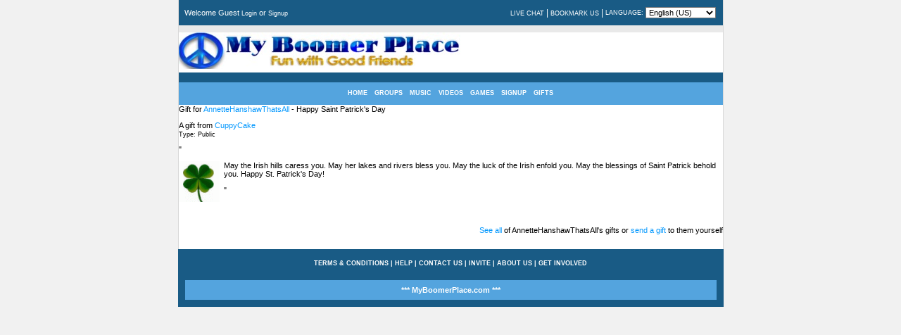

--- FILE ---
content_type: text/html; charset=UTF-8
request_url: https://myboomerplace.com/cometchat/cometchat_check.php?callback=jQuery170756931619820272_1769863135105&init=1&basedata=null
body_size: -240
content:
jQuery170756931619820272_1769863135105(0)

--- FILE ---
content_type: text/javascript;charset=utf-8
request_url: https://myboomerplace.com/cometchat/cometchatjs.php
body_size: 43940
content:
!function(){var e=function(e){"use strict";function t(e){if(e.paused||e.ended||w)return!1;try{d.clearRect(0,0,h,s),d.drawImage(e,0,0,h,s)}catch(o){}setTimeout(t,U.duration,e),L.setIcon(c)}function o(e){var t=/^#?([a-f\d])([a-f\d])([a-f\d])$/i;e=e.replace(t,function(e,t,o,n){return t+t+o+o+n+n});var o=/^#?([a-f\d]{2})([a-f\d]{2})([a-f\d]{2})$/i.exec(e);return o?{r:parseInt(o[1],16),g:parseInt(o[2],16),b:parseInt(o[3],16)}:!1}function n(e,t){var o,n={};for(o in e)n[o]=e[o];for(o in t)n[o]=t[o];return n}function r(){return document.hidden||document.msHidden||document.webkitHidden||document.mozHidden}e=e?e:{};var i,a,s,h,c,d,u,l,f,g,y,w,m,x={bgColor:"#d00",textColor:"#fff",fontFamily:"sans-serif",fontStyle:"bold",type:"circle",position:"down",animation:"slide",elementId:!1};m={},m.ff=/firefox/i.test(navigator.userAgent.toLowerCase()),m.chrome=/chrome/i.test(navigator.userAgent.toLowerCase()),m.opera=/opera/i.test(navigator.userAgent.toLowerCase()),m.ie=/msie/i.test(navigator.userAgent.toLowerCase())||/trident/i.test(navigator.userAgent.toLowerCase()),m.supported=m.chrome||m.ff||m.opera;var p=[];y=function(){},l=w=!1;var v=function(){if(i=n(x,e),i.bgColor=o(i.bgColor),i.textColor=o(i.textColor),i.position=i.position.toLowerCase(),i.animation=U.types[""+i.animation]?i.animation:x.animation,"up"===i.position)for(var t=0;t<U.types[""+i.animation].length;t++){var r=U.types[""+i.animation][t];r.y=r.y<.6?r.y-.4:r.y-2*r.y+(1-r.w),U.types[""+i.animation][t]=r}i.type=C[""+i.type]?i.type:x.type;try{a=L.getIcon(),c=document.createElement("canvas"),u=document.createElement("img"),a.hasAttribute("href")?(u.setAttribute("src",a.getAttribute("href")),u.onload=function(){s=u.height>0?u.height:32,h=u.width>0?u.width:32,c.height=s,c.width=h,d=c.getContext("2d"),b.ready()}):(u.setAttribute("src",""),s=32,h=32,u.height=s,u.width=h,c.height=s,c.width=h,d=c.getContext("2d"),b.ready())}catch(l){}},b={};b.ready=function(){l=!0,b.reset(),y()},b.reset=function(){p=[],f=!1,d.clearRect(0,0,h,s),d.drawImage(u,0,0,h,s),L.setIcon(c)},b.start=function(){if(l&&!g){var e=function(){f=p[0],g=!1,p.length>0&&(p.shift(),b.start())};p.length>0&&(g=!0,f?U.run(f.options,function(){U.run(p[0].options,function(){e()},!1)},!0):U.run(p[0].options,function(){e()},!1))}};var C={},M=function(e){return e.n=Math.abs(e.n),e.x=h*e.x,e.y=s*e.y,e.w=h*e.w,e.h=s*e.h,e};C.circle=function(e){e=M(e);var t=!1;e.n>9&&e.n<100?(e.x=e.x-.4*e.w,e.w=1.4*e.w,t=!0):e.n>=100&&(e.x=e.x-.65*e.w,e.w=1.65*e.w,t=!0),d.clearRect(0,0,h,s),d.drawImage(u,0,0,h,s),d.beginPath(),d.font=i.fontStyle+" "+Math.floor(e.h*(e.n>99?.85:1))+"px "+i.fontFamily,d.textAlign="center",t?(d.moveTo(e.x+e.w/2,e.y),d.lineTo(e.x+e.w-e.h/2,e.y),d.quadraticCurveTo(e.x+e.w,e.y,e.x+e.w,e.y+e.h/2),d.lineTo(e.x+e.w,e.y+e.h-e.h/2),d.quadraticCurveTo(e.x+e.w,e.y+e.h,e.x+e.w-e.h/2,e.y+e.h),d.lineTo(e.x+e.h/2,e.y+e.h),d.quadraticCurveTo(e.x,e.y+e.h,e.x,e.y+e.h-e.h/2),d.lineTo(e.x,e.y+e.h/2),d.quadraticCurveTo(e.x,e.y,e.x+e.h/2,e.y)):d.arc(e.x+e.w/2,e.y+e.h/2,e.h/2,0,2*Math.PI),d.fillStyle="rgba("+i.bgColor.r+","+i.bgColor.g+","+i.bgColor.b+","+e.o+")",d.fill(),d.closePath(),d.beginPath(),d.stroke(),d.fillStyle="rgba("+i.textColor.r+","+i.textColor.g+","+i.textColor.b+","+e.o+")",e.n>999?d.fillText((e.n>9999?9:Math.floor(e.n/1e3))+"k+",Math.floor(e.x+e.w/2),Math.floor(e.y+e.h-.2*e.h)):d.fillText(e.n,Math.floor(e.x+e.w/2),Math.floor(e.y+e.h-.15*e.h)),d.closePath()},C.rectangle=function(e){e=M(e);var t=!1;e.n>9&&e.n<100?(e.x=e.x-.4*e.w,e.w=1.4*e.w,t=!0):e.n>=100&&(e.x=e.x-.65*e.w,e.w=1.65*e.w,t=!0),d.clearRect(0,0,h,s),d.drawImage(u,0,0,h,s),d.beginPath(),d.font="bold "+Math.floor(e.h*(e.n>99?.9:1))+"px sans-serif",d.textAlign="center",d.fillStyle="rgba("+i.bgColor.r+","+i.bgColor.g+","+i.bgColor.b+","+e.o+")",d.fillRect(e.x,e.y,e.w,e.h),d.fillStyle="rgba("+i.textColor.r+","+i.textColor.g+","+i.textColor.b+","+e.o+")",e.n>999?d.fillText((e.n>9999?9:Math.floor(e.n/1e3))+"k+",Math.floor(e.x+e.w/2),Math.floor(e.y+e.h-.2*e.h)):d.fillText(e.n,Math.floor(e.x+e.w/2),Math.floor(e.y+e.h-.15*e.h)),d.closePath()};var I=function(e,t){y=function(){try{if(e>0){if(U.types[""+t]&&(i.animation=t),p.push({type:"badge",options:{n:e}}),p.length>100)throw"Too many badges requests in queue.";b.start()}else b.reset()}catch(o){throw"Error setting badge. Message: "+o.message}},l&&y()},A=function(e){y=function(){try{var t=e.width,o=e.height,n=document.createElement("img"),r=o/s>t/h?t/h:o/s;n.setAttribute("src",e.getAttribute("src")),n.height=o/r,n.width=t/r,d.clearRect(0,0,h,s),d.drawImage(n,0,0,h,s),L.setIcon(c)}catch(i){throw"Error setting image. Message: "+i.message}},l&&y()},E=function(e){y=function(){try{if("stop"===e)return w=!0,b.reset(),w=!1,void 0;e.addEventListener("play",function(){t(this)},!1)}catch(o){throw"Error setting video. Message: "+o.message}},l&&y()},T=function(e){if(window.URL&&window.URL.createObjectURL||(window.URL=window.URL||{},window.URL.createObjectURL=function(e){return e}),m.supported){var o=!1;navigator.getUserMedia=navigator.getUserMedia||navigator.oGetUserMedia||navigator.msGetUserMedia||navigator.mozGetUserMedia||navigator.webkitGetUserMedia,y=function(){try{if("stop"===e)return w=!0,b.reset(),w=!1,void 0;o=document.createElement("video"),o.width=h,o.height=s,navigator.getUserMedia({video:!0,audio:!1},function(e){o.src=URL.createObjectURL(e),o.play(),t(o)},function(){})}catch(n){throw"Error setting webcam. Message: "+n.message}},l&&y()}},L={};L.getIcon=function(){var e=!1,t="",o=function(){for(var e=document.getElementsByTagName("head")[0].getElementsByTagName("link"),t=e.length,o=t-1;o>=0;o--)if(/icon/i.test(e[o].getAttribute("rel")))return e[o];return!1};if(i.elementId?(e=document.getElementById(i.elementId),e.setAttribute("href",e.getAttribute("src"))):(e=o(),e===!1&&(e=document.createElement("link"),e.setAttribute("rel","icon"),document.getElementsByTagName("head")[0].appendChild(e))),t=i.elementId?e.src:e.href,-1===t.indexOf(document.location.hostname))throw new Error("Error setting favicon. Favicon image is on different domain (Icon: "+t+", Domain: "+document.location.hostname+")");return e.setAttribute("type","image/png"),e},L.setIcon=function(e){var t=e.toDataURL("image/png");if(i.elementId)document.getElementById(i.elementId).setAttribute("src",t);else if(m.ff||m.opera){var o=a;a=document.createElement("link"),m.opera&&a.setAttribute("rel","icon"),a.setAttribute("rel","icon"),a.setAttribute("type","image/png"),document.getElementsByTagName("head")[0].appendChild(a),a.setAttribute("href",t),o.parentNode&&o.parentNode.removeChild(o)}else a.setAttribute("href",t)};var U={};return U.duration=40,U.types={},U.types.fade=[{x:.4,y:.4,w:.6,h:.6,o:0},{x:.4,y:.4,w:.6,h:.6,o:.1},{x:.4,y:.4,w:.6,h:.6,o:.2},{x:.4,y:.4,w:.6,h:.6,o:.3},{x:.4,y:.4,w:.6,h:.6,o:.4},{x:.4,y:.4,w:.6,h:.6,o:.5},{x:.4,y:.4,w:.6,h:.6,o:.6},{x:.4,y:.4,w:.6,h:.6,o:.7},{x:.4,y:.4,w:.6,h:.6,o:.8},{x:.4,y:.4,w:.6,h:.6,o:.9},{x:.4,y:.4,w:.6,h:.6,o:1}],U.types.none=[{x:.4,y:.4,w:.6,h:.6,o:1}],U.types.pop=[{x:1,y:1,w:0,h:0,o:1},{x:.9,y:.9,w:.1,h:.1,o:1},{x:.8,y:.8,w:.2,h:.2,o:1},{x:.7,y:.7,w:.3,h:.3,o:1},{x:.6,y:.6,w:.4,h:.4,o:1},{x:.5,y:.5,w:.5,h:.5,o:1},{x:.4,y:.4,w:.6,h:.6,o:1}],U.types.popFade=[{x:.75,y:.75,w:0,h:0,o:0},{x:.65,y:.65,w:.1,h:.1,o:.2},{x:.6,y:.6,w:.2,h:.2,o:.4},{x:.55,y:.55,w:.3,h:.3,o:.6},{x:.5,y:.5,w:.4,h:.4,o:.8},{x:.45,y:.45,w:.5,h:.5,o:.9},{x:.4,y:.4,w:.6,h:.6,o:1}],U.types.slide=[{x:.4,y:1,w:.6,h:.6,o:1},{x:.4,y:.9,w:.6,h:.6,o:1},{x:.4,y:.9,w:.6,h:.6,o:1},{x:.4,y:.8,w:.6,h:.6,o:1},{x:.4,y:.7,w:.6,h:.6,o:1},{x:.4,y:.6,w:.6,h:.6,o:1},{x:.4,y:.5,w:.6,h:.6,o:1},{x:.4,y:.4,w:.6,h:.6,o:1}],U.run=function(e,t,o,a){var s=U.types[r()?"none":i.animation];return a=o===!0?"undefined"!=typeof a?a:s.length-1:"undefined"!=typeof a?a:0,t=t?t:function(){},a<s.length&&a>=0?(C[i.type](n(e,s[a])),setTimeout(function(){o?a-=1:a+=1,U.run(e,t,o,a)},U.duration),L.setIcon(c),void 0):(t(),void 0)},v(),{badge:I,video:E,image:A,webcam:T,reset:b.reset}};"undefined"!=typeof define&&define.amd?define([],function(){return e}):"undefined"!=typeof module&&module.exports?module.exports=e:this.Favico=e}();if(typeof(jqcc)==='undefined'){jqcc=jQuery;}
jqcc.cookie=function(a,b,c){if(typeof b!='undefined'){c=c||{};if(b===null){b='';c.expires=-1}var d='';if(c.expires&&(typeof c.expires=='number'||c.expires.toUTCString)){var e;if(typeof c.expires=='number'){e=new Date();e.setTime(e.getTime()+(c.expires*24*60*60*1000))}else{e=c.expires}d='; expires='+e.toUTCString()}var f=c.path?'; path='+(c.path):'';var g=c.domain?'; domain='+(c.domain):'';var h=c.secure?'; secure':'';document.cookie=[a,'=',encodeURIComponent(b),d,f,g,h].join('')}else{var j=null;if(document.cookie&&document.cookie!=''){var k=document.cookie.split(';');for(var i=0;i<k.length;i++){var l=jqcc.trim(k[i]);if(l.substring(0,a.length+1)==(a+'=')){j=decodeURIComponent(l.substring(a.length+1));break}}}return j}};if(typeof deconcept=="undefined"){var deconcept=new Object();}if(typeof deconcept.util=="undefined"){deconcept.util=new Object();}if(typeof deconcept.SWFObjectCCUtil=="undefined"){deconcept.SWFObjectCCUtil=new Object();}deconcept.SWFObjectCC=function(_1,id,w,h,_5,c,_7,_8,_9,_a){if(!document.getElementById){return;}this.DETECT_KEY=_a?_a:"detectflash";this.skipDetect=deconcept.util.getRequestParameter(this.DETECT_KEY);this.params=new Object();this.variables=new Object();this.attributes=new Array();if(_1){this.setAttribute("swf",_1);}if(id){this.setAttribute("id",id);}if(w){this.setAttribute("width",w);}if(h){this.setAttribute("height",h);}if(_5){this.setAttribute("version",new deconcept.PlayerVersion(_5.toString().split(".")));}this.installedVer=deconcept.SWFObjectCCUtil.getPlayerVersion();if(!window.opera&&document.all&&this.installedVer.major>7){deconcept.SWFObjectCC.doPrepUnload=true;}if(c){this.addParam("bgcolor",c);}var q=_7?_7:"high";this.addParam("quality",q);this.setAttribute("useExpressInstall",false);this.setAttribute("doExpressInstall",false);var _c=(_8)?_8:window.location;this.setAttribute("xiRedirectUrl",_c);this.setAttribute("redirectUrl","");if(_9){this.setAttribute("redirectUrl",_9);}};deconcept.SWFObjectCC.prototype={useExpressInstall:function(_d){this.xiSWFPath=!_d?"expressinstall.swf":_d;this.setAttribute("useExpressInstall",true);},setAttribute:function(_e,_f){this.attributes[_e]=_f;},getAttribute:function(_10){return this.attributes[_10];},addParam:function(_11,_12){this.params[_11]=_12;},getParams:function(){return this.params;},addVariable:function(_13,_14){this.variables[_13]=_14;},getVariable:function(_15){return this.variables[_15];},getVariables:function(){return this.variables;},getVariablePairs:function(){var _16=new Array();var key;var _18=this.getVariables();for(key in _18){_16[_16.length]=key+"="+_18[key];}return _16;},getSWFHTML:function(){var _19="";if(navigator.plugins&&navigator.mimeTypes&&navigator.mimeTypes.length){if(this.getAttribute("doExpressInstall")){this.addVariable("MMplayerType","PlugIn");this.setAttribute("swf",this.xiSWFPath);}_19="<embed type=\"application/x-shockwave-flash\" src=\""+this.getAttribute("swf")+"\" width=\""+this.getAttribute("width")+"\" height=\""+this.getAttribute("height")+"\" style=\""+this.getAttribute("style")+"\"";_19+=" id=\""+this.getAttribute("id")+"\" name=\""+this.getAttribute("id")+"\" ";var _1a=this.getParams();for(var key in _1a){_19+=[key]+"=\""+_1a[key]+"\" ";}var _1c=this.getVariablePairs().join("&");if(_1c.length>0){_19+="flashvars=\""+_1c+"\"";}_19+="/>";}else{if(this.getAttribute("doExpressInstall")){this.addVariable("MMplayerType","ActiveX");this.setAttribute("swf",this.xiSWFPath);}_19="<object id=\""+this.getAttribute("id")+"\" classid=\"clsid:D27CDB6E-AE6D-11cf-96B8-444553540000\" width=\""+this.getAttribute("width")+"\" height=\""+this.getAttribute("height")+"\" style=\""+this.getAttribute("style")+"\">";_19+="<param name=\"movie\" value=\""+this.getAttribute("swf")+"\" />";var _1d=this.getParams();for(var key in _1d){_19+="<param name=\""+key+"\" value=\""+_1d[key]+"\" />";}var _1f=this.getVariablePairs().join("&");if(_1f.length>0){_19+="<param name=\"flashvars\" value=\""+_1f+"\" />";}_19+="</object>";}return _19;},write:function(_20){if(this.getAttribute("useExpressInstall")){var _21=new deconcept.PlayerVersion([6,0,65]);if(this.installedVer.versionIsValid(_21)&&!this.installedVer.versionIsValid(this.getAttribute("version"))){this.setAttribute("doExpressInstall",true);this.addVariable("MMredirectURL",escape(this.getAttribute("xiRedirectUrl")));document.title=document.title.slice(0,47)+" - Flash Player Installation";this.addVariable("MMdoctitle",document.title);}}if(this.skipDetect||this.getAttribute("doExpressInstall")||this.installedVer.versionIsValid(this.getAttribute("version"))){var n=(typeof _20=="string")?document.getElementById(_20):_20;n.innerHTML=this.getSWFHTML();return true;}else{if(this.getAttribute("redirectUrl")!=""){document.location.replace(this.getAttribute("redirectUrl"));}}return false;}};deconcept.SWFObjectCCUtil.getPlayerVersion=function(){var _23=new deconcept.PlayerVersion([0,0,0]);if(navigator.plugins&&navigator.mimeTypes.length){var x=navigator.plugins["Shockwave Flash"];if(x&&x.description){_23=new deconcept.PlayerVersion(x.description.replace(/([a-zA-Z]|\s)+/,"").replace(/(\s+r|\s+b[0-9]+)/,".").split("."));}}else{if(navigator.userAgent&&navigator.userAgent.indexOf("Windows CE")>=0){var axo=1;var _26=3;while(axo){try{_26++;axo=new ActiveXObject("ShockwaveFlash.ShockwaveFlash."+_26);_23=new deconcept.PlayerVersion([_26,0,0]);}catch(e){axo=null;}}}else{try{var axo=new ActiveXObject("ShockwaveFlash.ShockwaveFlash.7");}catch(e){try{var axo=new ActiveXObject("ShockwaveFlash.ShockwaveFlash.6");_23=new deconcept.PlayerVersion([6,0,21]);axo.AllowScriptAccess="always";}catch(e){if(_23.major==6){return _23;}}try{axo=new ActiveXObject("ShockwaveFlash.ShockwaveFlash");}catch(e){}}if(axo!=null){_23=new deconcept.PlayerVersion(axo.GetVariable("$version").split(" ")[1].split(","));}}}return _23;};deconcept.PlayerVersion=function(_29){this.major=_29[0]!=null?parseInt(_29[0]):0;this.minor=_29[1]!=null?parseInt(_29[1]):0;this.rev=_29[2]!=null?parseInt(_29[2]):0;};deconcept.PlayerVersion.prototype.versionIsValid=function(fv){if(this.major<fv.major){return false;}if(this.major>fv.major){return true;}if(this.minor<fv.minor){return false;}if(this.minor>fv.minor){return true;}if(this.rev<fv.rev){return false;}return true;};deconcept.util={getRequestParameter:function(_2b){var q=document.location.search||document.location.hash;if(_2b==null){return q;}if(q){var _2d=q.substring(1).split("&");for(var i=0;i<_2d.length;i++){if(_2d[i].substring(0,_2d[i].indexOf("="))==_2b){return _2d[i].substring((_2d[i].indexOf("=")+1));}}}return"";}};deconcept.SWFObjectCCUtil.cleanupSWFs=function(){var _2f=document.getElementsByTagName("OBJECT");for(var i=_2f.length-1;i>=0;i--){_2f[i].style.display="none";for(var x in _2f[i]){if(typeof _2f[i][x]=="function"){_2f[i][x]=function(){};}}}};if(deconcept.SWFObjectCC.doPrepUnload){if(!deconcept.unloadSet){deconcept.SWFObjectCCUtil.prepUnload=function(){__flash_unloadHandler=function(){};__flash_savedUnloadHandler=function(){};window.attachEvent("onunload",deconcept.SWFObjectCCUtil.cleanupSWFs);};window.attachEvent("onbeforeunload",deconcept.SWFObjectCCUtil.prepUnload);deconcept.unloadSet=true;}}if(!document.getElementById&&document.all){document.getElementById=function(id){return document.all[id];};}var getQueryParamValue=deconcept.util.getRequestParameter;var FlashObject=deconcept.SWFObjectCC;var SWFObjectCC=deconcept.SWFObjectCC;(function($){var h=$.scrollToCC=function(a,b,c){$(window).scrollToCC(a,b,c)};h.defaults={axis:'xy',duration:parseFloat($.fn.jqcc)>=1.3?0:1};h.window=function(a){return $(window)._scrollable()};$.fn._scrollable=function(){return this.map(function(){var a=this,isWin=!a.nodeName||$.inArray(a.nodeName.toLowerCase(),['iframe','#document','html','body'])!=-1;if(!isWin)return a;var b=(a.contentWindow||a).document||a.ownerDocument||a;return $.browser.safari||b.compatMode=='BackCompat'?b.body:b.documentElement})};$.fn.scrollToCC=function(e,f,g){if(typeof f=='object'){g=f;f=0}if(typeof g=='function')g={onAfter:g};if(e=='max')e=9e9;g=$.extend({},h.defaults,g);f=f||g.speed||g.duration;g.queue=g.queue&&g.axis.length>1;if(g.queue)f/=2;g.offset=both(g.offset);g.over=both(g.over);return this._scrollable().each(function(){var d=this,$elem=$(d),targ=e,toff,attr={},win=$elem.is('html,body');switch(typeof targ){case'number':case'string':if((/^([+-]=)?\d+(\.\d+)?(px|%)?$/.test(targ))||(targ.charAt(0)=='-'&&targ.charAt(1)!='=')){targ=both(targ);break}targ=$(targ,this);case'object':if(targ.is||targ.style)toff=(targ=$(targ)).offset()}$.each(g.axis.split(''),function(i,a){var b=a=='x'?'Left':'Top',pos=b.toLowerCase(),key='scroll'+b,old=d[key],max=h.max(d,a);if(toff){attr[key]=toff[pos]+(win?0:old-$elem.offset()[pos]);if(g.margin){attr[key]-=parseInt(targ.css('margin'+b))||0;attr[key]-=parseInt(targ.css('border'+b+'Width'))||0}attr[key]+=g.offset[pos]||0;if(g.over[pos])attr[key]+=targ[a=='x'?'width':'height']()*g.over[pos]}else{var c=targ[pos];attr[key]=c.slice&&c.slice(-1)=='%'?parseFloat(c)/100*max:c}if(/^\d+$/.test(attr[key]))attr[key]=attr[key]<=0?0:Math.min(attr[key],max);if(!i&&g.queue){if(old!=attr[key])animate(g.onAfterFirst);delete attr[key]}});animate(g.onAfter);function animate(a){$elem.animate(attr,f,g.easing,a&&function(){a.call(this,e,g)})}}).end()};h.max=function(a,b){var c=b=='x'?'Width':'Height',scroll='scroll'+c;if(!$(a).is('html,body'))return a[scroll]-$(a)[c.toLowerCase()]();var d='client'+c,html=a.ownerDocument.documentElement,body=a.ownerDocument.body;return Math.max(html[scroll],body[scroll])-Math.min(html[d],body[d])};function both(a){return typeof a=='object'?a:{top:a,left:a}}})(jqcc);function d(b){var c,a;if(!this.length)return this;c=this[0];c.ownerDocument?a=c.ownerDocument:(a=c,c=a.documentElement);if(null==b){if(!a.cancelFullScreen&&!a.webkitCancelFullScreen&&!a.mozCancelFullScreen)return null;b=!!a.fullScreen||!!a.webkitIsFullScreen||!!a.mozFullScreen;return!b?b:a.fullScreenElement||a.webkitCurrentFullScreenElement||a.mozFullScreenElement||b}b?(b=c.requestFullScreen||c.webkitRequestFullScreen||c.mozRequestFullScreen)&&(Element.ALLOW_KEYBOARD_INPUT?b.call(c,Element.ALLOW_KEYBOARD_INPUT):b.call(c)):(b=a.cancelFullScreen||a.webkitCancelFullScreen||a.mozCancelFullScreen)&&b.call(a);return this}jqcc.fn.fullScreen=d;jqcc.fn.toggleFullScreen=function(){return d.call(this,!d.call(this))};var e,f,g;e=document;e.webkitCancelFullScreen?(f="webkitfullscreenchange",g="webkitfullscreenerror"):e.mozCancelFullScreen?(f="mozfullscreenchange",g="mozfullscreenerror"):(f="fullscreenchange",g="fullscreenerror");jqcc(document).bind(f,function(){jqcc(document).trigger(new jqcc.Event("fullscreenchange"))});jqcc(document).bind(g,function(){jqcc(document).trigger(new jqcc.Event("fullscreenerror"))});var cc_zindex=0;var cc_dragobj=new Object();function loadCCPopup(url,name,properties,width,height,title,force,allowmaximize,allowresize,allowpopout){if(jqcc('#cometchat_container_'+name).length>0){alert('This popup is already open. Please close the existing popup and try again.');setTimeout(function(){cc_zindex+=1;jqcc('#cometchat_container_'+name).css('z-index',100001+cc_zindex);},100);return;}
var top=((jqcc(window).height()-height)/2)+jqcc(window).scrollTop();var left=((jqcc(window).width()-width)/2)+jqcc(window).scrollLeft();if(top<0){top=0;}
if(left<0){left=0;}
var queryStringSeparator='&';if(url.indexOf('?')<0){var queryStringSeparator='?';}
if(jqcc(document).fullScreen()!==null&&allowmaximize==1){displaymaxicon='style="display:inline-block;"';}else{displaymaxicon='style="display:none;"';}
if(allowpopout==1){displaypopicon='style="display:inline-block;"';}else{displaypopicon='style="display:none;"';}
jqcc("body").append('<div id="cometchat_container_'+name+'" class="cometchat_container" style="left:'+left+'px;top:'+top+'px;width:'+width+'px;"><div class="cometchat_container_title"  onmousedown="dragStart(event, \'cometchat_container_'+name+'\')"><span>'+title+'</span><div class="cometchat_closebox cometchat_tooltip" data-title="Close Popup" id="cometchat_closebox_'+name+'" style="font-weight: normal;">×</div><div '+displaymaxicon+' class="cometchat_maxwindow cometchat_tooltip" data-title="Maximize Popup" id="cometchat_maxwindow_'+name+'"></div><div '+displaypopicon+' class="cometchat_popwindow cometchat_tooltip" data-title="Popout" id="cometchat_popwindow_'+name+'"></div><div style="clear:both"></div></div><div class="cometchat_container_body" style="height:'+(height)+'px;width:'+(width-2)+'px;"><div class="cometchat_loading"></div><iframe class="cometchat_iframe" id="cometchat_trayicon_'+name+'_iframe" width="'+(width-2)+'" height="'+(height)+'"  allowtransparency="true" frameborder="0"  scrolling="no" src="'+url+queryStringSeparator+'embed=web" allowfullscreen="true" webkitallowfullscreen="true" mozallowfullscreen="true"></iframe><div class="cometchat_overlay" style="width:'+(width-2)+'px;height:'+(height)+'px;"></div><div style="clear:both"></div></div></div>');setTimeout(function(){cc_zindex+=1;jqcc('#cometchat_container_'+name).css('z-index',100001+cc_zindex);},100);if(force==true){if(navigator.appVersion.indexOf("MSIE")==-1){window.onbeforeunload=function(){return'Navigating away from this page will close your chat popups.'};}}
var cometchat_container=jqcc('#cometchat_container_'+name);cometchat_container.find('.cometchat_closebox').click(function(){cometchat_container.remove();jqcc("#cometchat_tooltip").css('display','none');window.onbeforeunload=null;});if(jqcc(document).fullScreen()!==null&&allowmaximize==1){cometchat_container.find('.cometchat_iframe').addClass('cometchat_iframe_'+name);cometchat_container.find('.cometchat_maxwindow').click(function(){jqcc('.cometchat_iframe_'+name).toggleFullScreen(true);if(name=='whiteboard'){jqcc('#cometchat_container_whiteboard').find('.cometchat_iframe').contents().find('#whiteboard').width(screen.width);jqcc('#cometchat_container_whiteboard').find('.cometchat_iframe').contents().find('#whiteboard').height(screen.height);}
jqcc("#cometchat_tooltip").css('display','none');});}
if(allowpopout==1){cometchat_container.find('.cometchat_popwindow').click(function(){window.open(url,name,'width='+width+',height='+height+' scrollbars=yes, resizable=yes');jqcc.cometchat.setInternalVariable('avchatpopoutcalled','1');cometchat_container.remove();jqcc("#cometchat_tooltip").css('display','none');});}
cometchat_container.click(function(){cc_zindex+=1;jqcc(this).css('z-index',100001+cc_zindex);});}
function closeCCPopup(id){jqcc('#cometchat_container_'+id).remove();}
function resizeCCPopup(id,width,height){jqcc('#cometchat_container_'+id).css('width',width+2+'px').find('.cometchat_container_body').css({'height':height,'width':width});jqcc('#cometchat_container_'+id).find('.cometchat_iframe').attr({'height':height,'width':width});}
function getID(id){return document.getElementById(id);}
function dragStart(a,b){cc_zindex+=1;jqcc('#'+b).css('z-index',100001+cc_zindex);jqcc('#'+b).find('.cometchat_overlay').css('display','block');var x,y;cc_dragobj.elNode=getID(b);try{x=window.event.clientX+document.documentElement.scrollLeft+document.body.scrollLeft;y=window.event.clientY+document.documentElement.scrollTop+document.body.scrollTop}catch(e){x=a.clientX+window.scrollX;y=a.clientY+window.scrollY}cc_dragobj.cursorStartX=x;cc_dragobj.cursorStartY=y;cc_dragobj.elStartLeft=parseInt(cc_dragobj.elNode.style.left,10);cc_dragobj.elStartTop=parseInt(cc_dragobj.elNode.style.top,10);if(isNaN(cc_dragobj.elStartLeft))cc_dragobj.elStartLeft=0;if(isNaN(cc_dragobj.elStartTop))cc_dragobj.elStartTop=0;try{document.attachEvent("onmousemove",dragGo);document.attachEvent("onmouseup",dragStop);window.event.cancelBubble=true;window.event.returnValue=false}catch(e){document.addEventListener("mousemove",dragGo,true);document.addEventListener("mouseup",dragStop,true);a.preventDefault()}}
function dragGo(a){var x,y;try{x=window.event.clientX+document.documentElement.scrollLeft+document.body.scrollLeft;y=window.event.clientY+document.documentElement.scrollTop+document.body.scrollTop}catch(e){x=a.clientX+window.scrollX;y=a.clientY+window.scrollY}var b=(cc_dragobj.elStartLeft+x-cc_dragobj.cursorStartX);var c=(cc_dragobj.elStartTop+y-cc_dragobj.cursorStartY);if(b>0){cc_dragobj.elNode.style.left=b+"px"}else{cc_dragobj.elNode.style.left="1px"}if(c>0){cc_dragobj.elNode.style.top=c+"px"}else{cc_dragobj.elNode.style.top="1px"}try{window.event.cancelBubble=true;window.event.returnValue=false}catch(e){a.preventDefault()}}
function dragStop(event){jqcc('.cometchat_overlay').css('display','none');try{document.detachEvent("onmousemove",dragGo);document.detachEvent("onmouseup",dragStop)}catch(e){document.removeEventListener("mousemove",dragGo,true);document.removeEventListener("mouseup",dragStop,true)}}
function getTimeDisplay(ts){if((ts+"").length==10){ts=ts*1000;}
var time=new Date(ts);var ap="";var hour=time.getHours();var minute=time.getMinutes();var date=time.getDate();var month=time.getMonth();var year=time.getFullYear();if(jqcc.cometchat.getSettings()['armyTime']!=1){ap=hour>11?"PM":"AM";hour=hour==0?12:hour>12?hour-12:hour;}else{hour=hour<10?"0"+hour:hour;}
minute=minute<10?"0"+minute:minute;var months=['Jan','Feb','Mar','Apr','May','Jun','Jul','Aug','Sep','Oct','Nov','Dec'];var type='th';if(date==1||date==21||date==31){type='st';}else if(date==2||date==22){type='nd';}else if(date==3||date==23){type='rd';}
return{ap:ap,hour:hour,minute:minute,date:date,month:months[month],year:year,type:type};}
(function(a,b){function d(b){return!a(b).parents().andSelf().filter(function(){return a.curCSS(this,"visibility")==="hidden"||a.expr.filters.hidden(this)}).length}function c(b,c){var e=b.nodeName.toLowerCase();if("area"===e){var f=b.parentNode,g=f.name,h;if(!b.href||!g||f.nodeName.toLowerCase()!=="map")return!1;h=a("img[usemap=#"+g+"]")[0];return!!h&&d(h)}return(/input|select|textarea|button|object/.test(e)?!b.disabled:"a"==e?b.href||c:c)&&d(b)}a.ui=a.ui||{};a.ui.version||(a.extend(a.ui,{version:"1.8.18",keyCode:{ALT:18,BACKSPACE:8,CAPS_LOCK:20,COMMA:188,COMMAND:91,COMMAND_LEFT:91,COMMAND_RIGHT:93,CONTROL:17,DELETE:46,DOWN:40,END:35,ENTER:13,ESCAPE:27,HOME:36,INSERT:45,LEFT:37,MENU:93,NUMPAD_ADD:107,NUMPAD_DECIMAL:110,NUMPAD_DIVIDE:111,NUMPAD_ENTER:108,NUMPAD_MULTIPLY:106,NUMPAD_SUBTRACT:109,PAGE_DOWN:34,PAGE_UP:33,PERIOD:190,RIGHT:39,SHIFT:16,SPACE:32,TAB:9,UP:38,WINDOWS:91}}),a.fn.extend({propAttr:a.fn.prop||a.fn.attr,_focus:a.fn.focus,focus:function(b,c){return typeof b=="number"?this.each(function(){var d=this;setTimeout(function(){a(d).focus(),c&&c.call(d)},b)}):this._focus.apply(this,arguments)},scrollParent:function(){var b;a.browser.msie&&/(static|relative)/.test(this.css("position"))||/absolute/.test(this.css("position"))?b=this.parents().filter(function(){return/(relative|absolute|fixed)/.test(a.curCSS(this,"position",1))&&/(auto|scroll)/.test(a.curCSS(this,"overflow",1)+a.curCSS(this,"overflow-y",1)+a.curCSS(this,"overflow-x",1))}).eq(0):b=this.parents().filter(function(){return/(auto|scroll)/.test(a.curCSS(this,"overflow",1)+a.curCSS(this,"overflow-y",1)+a.curCSS(this,"overflow-x",1))}).eq(0);return/fixed/.test(this.css("position"))||!b.length?a(document):b},zIndex:function(c){if(c!==b)return this.css("zIndex",c);if(this.length){var d=a(this[0]),e,f;while(d.length&&d[0]!==document){e=d.css("position");if(e==="absolute"||e==="relative"||e==="fixed"){f=parseInt(d.css("zIndex"),10);if(!isNaN(f)&&f!==0)return f}d=d.parent()}}return 0},disableSelection:function(){return this.bind((a.support.selectstart?"selectstart":"mousedown")+".ui-disableSelection",function(a){a.preventDefault()})},enableSelection:function(){return this.unbind(".ui-disableSelection")}}),a.each(["Width","Height"],function(c,d){function h(b,c,d,f){a.each(e,function(){c-=parseFloat(a.curCSS(b,"padding"+this,!0))||0,d&&(c-=parseFloat(a.curCSS(b,"border"+this+"Width",!0))||0),f&&(c-=parseFloat(a.curCSS(b,"margin"+this,!0))||0)});return c}var e=d==="Width"?["Left","Right"]:["Top","Bottom"],f=d.toLowerCase(),g={innerWidth:a.fn.innerWidth,innerHeight:a.fn.innerHeight,outerWidth:a.fn.outerWidth,outerHeight:a.fn.outerHeight};a.fn["inner"+d]=function(c){if(c===b)return g["inner"+d].call(this);return this.each(function(){a(this).css(f,h(this,c)+"px")})},a.fn["outer"+d]=function(b,c){if(typeof b!="number")return g["outer"+d].call(this,b);return this.each(function(){a(this).css(f,h(this,b,!0,c)+"px")})}}),a.extend(a.expr[":"],{data:function(b,c,d){return!!a.data(b,d[3])},focusable:function(b){return c(b,!isNaN(a.attr(b,"tabindex")))},tabbable:function(b){var d=a.attr(b,"tabindex"),e=isNaN(d);return(e||d>=0)&&c(b,!e)}}),a(function(){var b=document.body,c=b.appendChild(c=document.createElement("div"));c.offsetHeight,a.extend(c.style,{minHeight:"100px",height:"auto",padding:0,borderWidth:0}),a.support.minHeight=c.offsetHeight===100,a.support.selectstart="onselectstart"in c,b.removeChild(c).style.display="none"}),a.extend(a.ui,{plugin:{add:function(b,c,d){var e=a.ui[b].prototype;for(var f in d)e.plugins[f]=e.plugins[f]||[],e.plugins[f].push([c,d[f]])},call:function(a,b,c){var d=a.plugins[b];if(!!d&&!!a.element[0].parentNode)for(var e=0;e<d.length;e++)a.options[d[e][0]]&&d[e][1].apply(a.element,c)}},contains:function(a,b){return document.compareDocumentPosition?a.compareDocumentPosition(b)&16:a!==b&&a.contains(b)},hasScroll:function(b,c){if(a(b).css("overflow")==="hidden")return!1;var d=c&&c==="left"?"scrollLeft":"scrollTop",e=!1;if(b[d]>0)return!0;b[d]=1,e=b[d]>0,b[d]=0;return e},isOverAxis:function(a,b,c){return a>b&&a<b+c},isOver:function(b,c,d,e,f,g){return a.ui.isOverAxis(b,d,f)&&a.ui.isOverAxis(c,e,g)}}))})(jqcc);(function(a,b){if(a.cleanData){var c=a.cleanData;a.cleanData=function(b){for(var d=0,e;(e=b[d])!=null;d++)try{a(e).triggerHandler("remove")}catch(f){}c(b)}}else{var d=a.fn.remove;a.fn.remove=function(b,c){return this.each(function(){c||(!b||a.filter(b,[this]).length)&&a("*",this).add([this]).each(function(){try{a(this).triggerHandler("remove")}catch(b){}});return d.call(a(this),b,c)})}}a.widget=function(b,c,d){var e=b.split(".")[0],f;b=b.split(".")[1],f=e+"-"+b,d||(d=c,c=a.Widget),a.expr[":"][f]=function(c){return!!a.data(c,b)},a[e]=a[e]||{},a[e][b]=function(a,b){arguments.length&&this._createWidget(a,b)};var g=new c;g.options=a.extend(!0,{},g.options),a[e][b].prototype=a.extend(!0,g,{namespace:e,widgetName:b,widgetEventPrefix:a[e][b].prototype.widgetEventPrefix||b,widgetBaseClass:f},d),a.widget.bridge(b,a[e][b])},a.widget.bridge=function(c,d){a.fn[c]=function(e){var f=typeof e=="string",g=Array.prototype.slice.call(arguments,1),h=this;e=!f&&g.length?a.extend.apply(null,[!0,e].concat(g)):e;if(f&&e.charAt(0)==="_")return h;f?this.each(function(){var d=a.data(this,c),f=d&&a.isFunction(d[e])?d[e].apply(d,g):d;if(f!==d&&f!==b){h=f;return!1}}):this.each(function(){var b=a.data(this,c);b?b.option(e||{})._init():a.data(this,c,new d(e,this))});return h}},a.Widget=function(a,b){arguments.length&&this._createWidget(a,b)},a.Widget.prototype={widgetName:"widget",widgetEventPrefix:"",options:{disabled:!1},_createWidget:function(b,c){a.data(c,this.widgetName,this),this.element=a(c),this.options=a.extend(!0,{},this.options,this._getCreateOptions(),b);var d=this;this.element.bind("remove."+this.widgetName,function(){d.destroy()}),this._create(),this._trigger("create"),this._init()},_getCreateOptions:function(){return a.metadata&&a.metadata.get(this.element[0])[this.widgetName]},_create:function(){},_init:function(){},destroy:function(){this.element.unbind("."+this.widgetName).removeData(this.widgetName),this.widget().unbind("."+this.widgetName).removeAttr("aria-disabled").removeClass(this.widgetBaseClass+"-disabled "+"ui-state-disabled")},widget:function(){return this.element},option:function(c,d){var e=c;if(arguments.length===0)return a.extend({},this.options);if(typeof c=="string"){if(d===b)return this.options[c];e={},e[c]=d}this._setOptions(e);return this},_setOptions:function(b){var c=this;a.each(b,function(a,b){c._setOption(a,b)});return this},_setOption:function(a,b){this.options[a]=b,a==="disabled"&&this.widget()[b?"addClass":"removeClass"](this.widgetBaseClass+"-disabled"+" "+"ui-state-disabled").attr("aria-disabled",b);return this},enable:function(){return this._setOption("disabled",!1)},disable:function(){return this._setOption("disabled",!0)},_trigger:function(b,c,d){var e,f,g=this.options[b];d=d||{},c=a.Event(c),c.type=(b===this.widgetEventPrefix?b:this.widgetEventPrefix+b).toLowerCase(),c.target=this.element[0],f=c.originalEvent;if(f)for(e in f)e in c||(c[e]=f[e]);this.element.trigger(c,d);return!(a.isFunction(g)&&g.call(this.element[0],c,d)===!1||c.isDefaultPrevented())}}})(jqcc);(function(a,b){var c=!1;a(document).mouseup(function(a){c=!1}),a.widget("ui.mouse",{options:{cancel:":input,option",distance:1,delay:0},_mouseInit:function(){var b=this;this.element.bind("mousedown."+this.widgetName,function(a){return b._mouseDown(a)}).bind("click."+this.widgetName,function(c){if(!0===a.data(c.target,b.widgetName+".preventClickEvent")){a.removeData(c.target,b.widgetName+".preventClickEvent"),c.stopImmediatePropagation();return!1}}),this.started=!1},_mouseDestroy:function(){this.element.unbind("."+this.widgetName)},_mouseDown:function(b){if(!c){this._mouseStarted&&this._mouseUp(b),this._mouseDownEvent=b;var d=this,e=b.which==1,f=typeof this.options.cancel=="string"&&b.target.nodeName?a(b.target).closest(this.options.cancel).length:!1;if(!e||f||!this._mouseCapture(b))return!0;this.mouseDelayMet=!this.options.delay,this.mouseDelayMet||(this._mouseDelayTimer=setTimeout(function(){d.mouseDelayMet=!0},this.options.delay));if(this._mouseDistanceMet(b)&&this._mouseDelayMet(b)){this._mouseStarted=this._mouseStart(b)!==!1;if(!this._mouseStarted){b.preventDefault();return!0}}!0===a.data(b.target,this.widgetName+".preventClickEvent")&&a.removeData(b.target,this.widgetName+".preventClickEvent"),this._mouseMoveDelegate=function(a){return d._mouseMove(a)},this._mouseUpDelegate=function(a){return d._mouseUp(a)},a(document).bind("mousemove."+this.widgetName,this._mouseMoveDelegate).bind("mouseup."+this.widgetName,this._mouseUpDelegate),b.preventDefault(),c=!0;return!0}},_mouseMove:function(b){if(a.browser.msie&&!(document.documentMode>=9)&&!b.button)return this._mouseUp(b);if(this._mouseStarted){this._mouseDrag(b);return b.preventDefault()}this._mouseDistanceMet(b)&&this._mouseDelayMet(b)&&(this._mouseStarted=this._mouseStart(this._mouseDownEvent,b)!==!1,this._mouseStarted?this._mouseDrag(b):this._mouseUp(b));return!this._mouseStarted},_mouseUp:function(b){a(document).unbind("mousemove."+this.widgetName,this._mouseMoveDelegate).unbind("mouseup."+this.widgetName,this._mouseUpDelegate),this._mouseStarted&&(this._mouseStarted=!1,b.target==this._mouseDownEvent.target&&a.data(b.target,this.widgetName+".preventClickEvent",!0),this._mouseStop(b));return!1},_mouseDistanceMet:function(a){return Math.max(Math.abs(this._mouseDownEvent.pageX-a.pageX),Math.abs(this._mouseDownEvent.pageY-a.pageY))>=this.options.distance},_mouseDelayMet:function(a){return this.mouseDelayMet},_mouseStart:function(a){},_mouseDrag:function(a){},_mouseStop:function(a){},_mouseCapture:function(a){return!0}})})(jqcc);(function(a,b){a.widget("ui.draggable",a.ui.mouse,{widgetEventPrefix:"drag",options:{addClasses:!0,appendTo:"parent",axis:!1,connectToSortable:!1,containment:!1,cursor:"auto",cursorAt:!1,grid:!1,handle:!1,helper:"original",iframeFix:!1,opacity:!1,refreshPositions:!1,revert:!1,revertDuration:500,scope:"default",scroll:!0,scrollSensitivity:20,scrollSpeed:20,snap:!1,snapMode:"both",snapTolerance:20,stack:!1,zIndex:!1},_create:function(){this.options.helper=="original"&&!/^(?:r|a|f)/.test(this.element.css("position"))&&(this.element[0].style.position="relative"),this.options.addClasses&&this.element.addClass("ui-draggable"),this.options.disabled&&this.element.addClass("ui-draggable-disabled"),this._mouseInit()},destroy:function(){if(!!this.element.data("draggable")){this.element.removeData("draggable").unbind(".draggable").removeClass("ui-draggable ui-draggable-dragging ui-draggable-disabled"),this._mouseDestroy();return this}},_mouseCapture:function(b){var c=this.options;if(this.helper||c.disabled||a(b.target).is(".ui-resizable-handle"))return!1;this.handle=this._getHandle(b);if(!this.handle)return!1;c.iframeFix&&a(c.iframeFix===!0?"iframe":c.iframeFix).each(function(){a('<div class="ui-draggable-iframeFix" style="background: #fff;"></div>').css({width:this.offsetWidth+"px",height:this.offsetHeight+"px",position:"absolute",opacity:"0.001",zIndex:1e3}).css(a(this).offset()).appendTo("body")});return!0},_mouseStart:function(b){var c=this.options;this.helper=this._createHelper(b),this._cacheHelperProportions(),a.ui.ddmanager&&(a.ui.ddmanager.current=this),this._cacheMargins(),this.cssPosition=this.helper.css("position"),this.scrollParent=this.helper.scrollParent(),this.offset=this.positionAbs=this.element.offset(),this.offset={top:this.offset.top-this.margins.top,left:this.offset.left-this.margins.left},a.extend(this.offset,{click:{left:b.pageX-this.offset.left,top:b.pageY-this.offset.top},parent:this._getParentOffset(),relative:this._getRelativeOffset()}),this.originalPosition=this.position=this._generatePosition(b),this.originalPageX=b.pageX,this.originalPageY=b.pageY,c.cursorAt&&this._adjustOffsetFromHelper(c.cursorAt),c.containment&&this._setContainment();if(this._trigger("start",b)===!1){this._clear();return!1}this._cacheHelperProportions(),a.ui.ddmanager&&!c.dropBehaviour&&a.ui.ddmanager.prepareOffsets(this,b),this.helper.addClass("ui-draggable-dragging"),this._mouseDrag(b,!0),a.ui.ddmanager&&a.ui.ddmanager.dragStart(this,b);return!0},_mouseDrag:function(b,c){this.position=this._generatePosition(b),this.positionAbs=this._convertPositionTo("absolute");if(!c){var d=this._uiHash();if(this._trigger("drag",b,d)===!1){this._mouseUp({});return!1}this.position=d.position}if(!this.options.axis||this.options.axis!="y")this.helper[0].style.left=this.position.left+"px";if(!this.options.axis||this.options.axis!="x")this.helper[0].style.top=this.position.top+"px";a.ui.ddmanager&&a.ui.ddmanager.drag(this,b);return!1},_mouseStop:function(b){var c=!1;a.ui.ddmanager&&!this.options.dropBehaviour&&(c=a.ui.ddmanager.drop(this,b)),this.dropped&&(c=this.dropped,this.dropped=!1);if((!this.element[0]||!this.element[0].parentNode)&&this.options.helper=="original")return!1;if(this.options.revert=="invalid"&&!c||this.options.revert=="valid"&&c||this.options.revert===!0||a.isFunction(this.options.revert)&&this.options.revert.call(this.element,c)){var d=this;a(this.helper).animate(this.originalPosition,parseInt(this.options.revertDuration,10),function(){d._trigger("stop",b)!==!1&&d._clear()})}else this._trigger("stop",b)!==!1&&this._clear();return!1},_mouseUp:function(b){this.options.iframeFix===!0&&a("div.ui-draggable-iframeFix").each(function(){this.parentNode.removeChild(this)}),a.ui.ddmanager&&a.ui.ddmanager.dragStop(this,b);return a.ui.mouse.prototype._mouseUp.call(this,b)},cancel:function(){this.helper.is(".ui-draggable-dragging")?this._mouseUp({}):this._clear();return this},_getHandle:function(b){var c=!this.options.handle||!a(this.options.handle,this.element).length?!0:!1;a(this.options.handle,this.element).find("*").andSelf().each(function(){this==b.target&&(c=!0)});return c},_createHelper:function(b){var c=this.options,d=a.isFunction(c.helper)?a(c.helper.apply(this.element[0],[b])):c.helper=="clone"?this.element.clone().removeAttr("id"):this.element;d.parents("body").length||d.appendTo(c.appendTo=="parent"?this.element[0].parentNode:c.appendTo),d[0]!=this.element[0]&&!/(fixed|absolute)/.test(d.css("position"))&&d.css("position","absolute");return d},_adjustOffsetFromHelper:function(b){typeof b=="string"&&(b=b.split(" ")),a.isArray(b)&&(b={left:+b[0],top:+b[1]||0}),"left"in b&&(this.offset.click.left=b.left+this.margins.left),"right"in b&&(this.offset.click.left=this.helperProportions.width-b.right+this.margins.left),"top"in b&&(this.offset.click.top=b.top+this.margins.top),"bottom"in b&&(this.offset.click.top=this.helperProportions.height-b.bottom+this.margins.top)},_getParentOffset:function(){this.offsetParent=this.helper.offsetParent();var b=this.offsetParent.offset();this.cssPosition=="absolute"&&this.scrollParent[0]!=document&&a.ui.contains(this.scrollParent[0],this.offsetParent[0])&&(b.left+=this.scrollParent.scrollLeft(),b.top+=this.scrollParent.scrollTop());if(this.offsetParent[0]==document.body||this.offsetParent[0].tagName&&this.offsetParent[0].tagName.toLowerCase()=="html"&&a.browser.msie)b={top:0,left:0};return{top:b.top+(parseInt(this.offsetParent.css("borderTopWidth"),10)||0),left:b.left+(parseInt(this.offsetParent.css("borderLeftWidth"),10)||0)}},_getRelativeOffset:function(){if(this.cssPosition=="relative"){var a=this.element.position();return{top:a.top-(parseInt(this.helper.css("top"),10)||0)+this.scrollParent.scrollTop(),left:a.left-(parseInt(this.helper.css("left"),10)||0)+this.scrollParent.scrollLeft()}}return{top:0,left:0}},_cacheMargins:function(){this.margins={left:parseInt(this.element.css("marginLeft"),10)||0,top:parseInt(this.element.css("marginTop"),10)||0,right:parseInt(this.element.css("marginRight"),10)||0,bottom:parseInt(this.element.css("marginBottom"),10)||0}},_cacheHelperProportions:function(){this.helperProportions={width:this.helper.outerWidth(),height:this.helper.outerHeight()}},_setContainment:function(){var b=this.options;b.containment=="parent"&&(b.containment=this.helper[0].parentNode);if(b.containment=="document"||b.containment=="window")this.containment=[b.containment=="document"?0:a(window).scrollLeft()-this.offset.relative.left-this.offset.parent.left,b.containment=="document"?0:a(window).scrollTop()-this.offset.relative.top-this.offset.parent.top,(b.containment=="document"?0:a(window).scrollLeft())+a(b.containment=="document"?document:window).width()-this.helperProportions.width-this.margins.left,(b.containment=="document"?0:a(window).scrollTop())+(a(b.containment=="document"?document:window).height()||document.body.parentNode.scrollHeight)-this.helperProportions.height-this.margins.top];if(!/^(document|window|parent)$/.test(b.containment)&&b.containment.constructor!=Array){var c=a(b.containment),d=c[0];if(!d)return;var e=c.offset(),f=a(d).css("overflow")!="hidden";this.containment=[(parseInt(a(d).css("borderLeftWidth"),10)||0)+(parseInt(a(d).css("paddingLeft"),10)||0),(parseInt(a(d).css("borderTopWidth"),10)||0)+(parseInt(a(d).css("paddingTop"),10)||0),(f?Math.max(d.scrollWidth,d.offsetWidth):d.offsetWidth)-(parseInt(a(d).css("borderLeftWidth"),10)||0)-(parseInt(a(d).css("paddingRight"),10)||0)-this.helperProportions.width-this.margins.left-this.margins.right,(f?Math.max(d.scrollHeight,d.offsetHeight):d.offsetHeight)-(parseInt(a(d).css("borderTopWidth"),10)||0)-(parseInt(a(d).css("paddingBottom"),10)||0)-this.helperProportions.height-this.margins.top-this.margins.bottom],this.relative_container=c}else b.containment.constructor==Array&&(this.containment=b.containment)},_convertPositionTo:function(b,c){c||(c=this.position);var d=b=="absolute"?1:-1,e=this.options,f=this.cssPosition=="absolute"&&(this.scrollParent[0]==document||!a.ui.contains(this.scrollParent[0],this.offsetParent[0]))?this.offsetParent:this.scrollParent,g=/(html|body)/i.test(f[0].tagName);return{top:c.top+this.offset.relative.top*d+this.offset.parent.top*d-(a.browser.safari&&a.browser.version<526&&this.cssPosition=="fixed"?0:(this.cssPosition=="fixed"?-this.scrollParent.scrollTop():g?0:f.scrollTop())*d),left:c.left+this.offset.relative.left*d+this.offset.parent.left*d-(a.browser.safari&&a.browser.version<526&&this.cssPosition=="fixed"?0:(this.cssPosition=="fixed"?-this.scrollParent.scrollLeft():g?0:f.scrollLeft())*d)}},_generatePosition:function(b){var c=this.options,d=this.cssPosition=="absolute"&&(this.scrollParent[0]==document||!a.ui.contains(this.scrollParent[0],this.offsetParent[0]))?this.offsetParent:this.scrollParent,e=/(html|body)/i.test(d[0].tagName),f=b.pageX,g=b.pageY;if(this.originalPosition){var h;if(this.containment){if(this.relative_container){var i=this.relative_container.offset();h=[this.containment[0]+i.left,this.containment[1]+i.top,this.containment[2]+i.left,this.containment[3]+i.top]}else h=this.containment;b.pageX-this.offset.click.left<h[0]&&(f=h[0]+this.offset.click.left),b.pageY-this.offset.click.top<h[1]&&(g=h[1]+this.offset.click.top),b.pageX-this.offset.click.left>h[2]&&(f=h[2]+this.offset.click.left),b.pageY-this.offset.click.top>h[3]&&(g=h[3]+this.offset.click.top)}if(c.grid){var j=c.grid[1]?this.originalPageY+Math.round((g-this.originalPageY)/c.grid[1])*c.grid[1]:this.originalPageY;g=h?j-this.offset.click.top<h[1]||j-this.offset.click.top>h[3]?j-this.offset.click.top<h[1]?j+c.grid[1]:j-c.grid[1]:j:j;var k=c.grid[0]?this.originalPageX+Math.round((f-this.originalPageX)/c.grid[0])*c.grid[0]:this.originalPageX;f=h?k-this.offset.click.left<h[0]||k-this.offset.click.left>h[2]?k-this.offset.click.left<h[0]?k+c.grid[0]:k-c.grid[0]:k:k}}return{top:g-this.offset.click.top-this.offset.relative.top-this.offset.parent.top+(a.browser.safari&&a.browser.version<526&&this.cssPosition=="fixed"?0:this.cssPosition=="fixed"?-this.scrollParent.scrollTop():e?0:d.scrollTop()),left:f-this.offset.click.left-this.offset.relative.left-this.offset.parent.left+(a.browser.safari&&a.browser.version<526&&this.cssPosition=="fixed"?0:this.cssPosition=="fixed"?-this.scrollParent.scrollLeft():e?0:d.scrollLeft())}},_clear:function(){this.helper.removeClass("ui-draggable-dragging"),this.helper[0]!=this.element[0]&&!this.cancelHelperRemoval&&this.helper.remove(),this.helper=null,this.cancelHelperRemoval=!1},_trigger:function(b,c,d){d=d||this._uiHash(),a.ui.plugin.call(this,b,[c,d]),b=="drag"&&(this.positionAbs=this._convertPositionTo("absolute"));return a.Widget.prototype._trigger.call(this,b,c,d)},plugins:{},_uiHash:function(a){return{helper:this.helper,position:this.position,originalPosition:this.originalPosition,offset:this.positionAbs}}}),a.extend(a.ui.draggable,{version:"1.8.18"}),a.ui.plugin.add("draggable","connectToSortable",{start:function(b,c){var d=a(this).data("draggable"),e=d.options,f=a.extend({},c,{item:d.element});d.sortables=[],a(e.connectToSortable).each(function(){var c=a.data(this,"sortable");c&&!c.options.disabled&&(d.sortables.push({instance:c,shouldRevert:c.options.revert}),c.refreshPositions(),c._trigger("activate",b,f))})},stop:function(b,c){var d=a(this).data("draggable"),e=a.extend({},c,{item:d.element});a.each(d.sortables,function(){this.instance.isOver?(this.instance.isOver=0,d.cancelHelperRemoval=!0,this.instance.cancelHelperRemoval=!1,this.shouldRevert&&(this.instance.options.revert=!0),this.instance._mouseStop(b),this.instance.options.helper=this.instance.options._helper,d.options.helper=="original"&&this.instance.currentItem.css({top:"auto",left:"auto"})):(this.instance.cancelHelperRemoval=!1,this.instance._trigger("deactivate",b,e))})},drag:function(b,c){var d=a(this).data("draggable"),e=this,f=function(b){var c=this.offset.click.top,d=this.offset.click.left,e=this.positionAbs.top,f=this.positionAbs.left,g=b.height,h=b.width,i=b.top,j=b.left;return a.ui.isOver(e+c,f+d,i,j,g,h)};a.each(d.sortables,function(f){this.instance.positionAbs=d.positionAbs,this.instance.helperProportions=d.helperProportions,this.instance.offset.click=d.offset.click,this.instance._intersectsWith(this.instance.containerCache)?(this.instance.isOver||(this.instance.isOver=1,this.instance.currentItem=a(e).clone().removeAttr("id").appendTo(this.instance.element).data("sortable-item",!0),this.instance.options._helper=this.instance.options.helper,this.instance.options.helper=function(){return c.helper[0]},b.target=this.instance.currentItem[0],this.instance._mouseCapture(b,!0),this.instance._mouseStart(b,!0,!0),this.instance.offset.click.top=d.offset.click.top,this.instance.offset.click.left=d.offset.click.left,this.instance.offset.parent.left-=d.offset.parent.left-this.instance.offset.parent.left,this.instance.offset.parent.top-=d.offset.parent.top-this.instance.offset.parent.top,d._trigger("toSortable",b),d.dropped=this.instance.element,d.currentItem=d.element,this.instance.fromOutside=d),this.instance.currentItem&&this.instance._mouseDrag(b)):this.instance.isOver&&(this.instance.isOver=0,this.instance.cancelHelperRemoval=!0,this.instance.options.revert=!1,this.instance._trigger("out",b,this.instance._uiHash(this.instance)),this.instance._mouseStop(b,!0),this.instance.options.helper=this.instance.options._helper,this.instance.currentItem.remove(),this.instance.placeholder&&this.instance.placeholder.remove(),d._trigger("fromSortable",b),d.dropped=!1)})}}),a.ui.plugin.add("draggable","cursor",{start:function(b,c){var d=a("body"),e=a(this).data("draggable").options;d.css("cursor")&&(e._cursor=d.css("cursor")),d.css("cursor",e.cursor)},stop:function(b,c){var d=a(this).data("draggable").options;d._cursor&&a("body").css("cursor",d._cursor)}}),a.ui.plugin.add("draggable","opacity",{start:function(b,c){var d=a(c.helper),e=a(this).data("draggable").options;d.css("opacity")&&(e._opacity=d.css("opacity")),d.css("opacity",e.opacity)},stop:function(b,c){var d=a(this).data("draggable").options;d._opacity&&a(c.helper).css("opacity",d._opacity)}}),a.ui.plugin.add("draggable","scroll",{start:function(b,c){var d=a(this).data("draggable");d.scrollParent[0]!=document&&d.scrollParent[0].tagName!="HTML"&&(d.overflowOffset=d.scrollParent.offset())},drag:function(b,c){var d=a(this).data("draggable"),e=d.options,f=!1;if(d.scrollParent[0]!=document&&d.scrollParent[0].tagName!="HTML"){if(!e.axis||e.axis!="x")d.overflowOffset.top+d.scrollParent[0].offsetHeight-b.pageY<e.scrollSensitivity?d.scrollParent[0].scrollTop=f=d.scrollParent[0].scrollTop+e.scrollSpeed:b.pageY-d.overflowOffset.top<e.scrollSensitivity&&(d.scrollParent[0].scrollTop=f=d.scrollParent[0].scrollTop-e.scrollSpeed);if(!e.axis||e.axis!="y")d.overflowOffset.left+d.scrollParent[0].offsetWidth-b.pageX<e.scrollSensitivity?d.scrollParent[0].scrollLeft=f=d.scrollParent[0].scrollLeft+e.scrollSpeed:b.pageX-d.overflowOffset.left<e.scrollSensitivity&&(d.scrollParent[0].scrollLeft=f=d.scrollParent[0].scrollLeft-e.scrollSpeed)}else{if(!e.axis||e.axis!="x")b.pageY-a(document).scrollTop()<e.scrollSensitivity?f=a(document).scrollTop(a(document).scrollTop()-e.scrollSpeed):a(window).height()-(b.pageY-a(document).scrollTop())<e.scrollSensitivity&&(f=a(document).scrollTop(a(document).scrollTop()+e.scrollSpeed));if(!e.axis||e.axis!="y")b.pageX-a(document).scrollLeft()<e.scrollSensitivity?f=a(document).scrollLeft(a(document).scrollLeft()-e.scrollSpeed):a(window).width()-(b.pageX-a(document).scrollLeft())<e.scrollSensitivity&&(f=a(document).scrollLeft(a(document).scrollLeft()+e.scrollSpeed))}f!==!1&&a.ui.ddmanager&&!e.dropBehaviour&&a.ui.ddmanager.prepareOffsets(d,b)}}),a.ui.plugin.add("draggable","snap",{start:function(b,c){var d=a(this).data("draggable"),e=d.options;d.snapElements=[],a(e.snap.constructor!=String?e.snap.items||":data(draggable)":e.snap).each(function(){var b=a(this),c=b.offset();this!=d.element[0]&&d.snapElements.push({item:this,width:b.outerWidth(),height:b.outerHeight(),top:c.top,left:c.left})})},drag:function(b,c){var d=a(this).data("draggable"),e=d.options,f=e.snapTolerance,g=c.offset.left,h=g+d.helperProportions.width,i=c.offset.top,j=i+d.helperProportions.height;for(var k=d.snapElements.length-1;k>=0;k--){var l=d.snapElements[k].left,m=l+d.snapElements[k].width,n=d.snapElements[k].top,o=n+d.snapElements[k].height;if(!(l-f<g&&g<m+f&&n-f<i&&i<o+f||l-f<g&&g<m+f&&n-f<j&&j<o+f||l-f<h&&h<m+f&&n-f<i&&i<o+f||l-f<h&&h<m+f&&n-f<j&&j<o+f)){d.snapElements[k].snapping&&d.options.snap.release&&d.options.snap.release.call(d.element,b,a.extend(d._uiHash(),{snapItem:d.snapElements[k].item})),d.snapElements[k].snapping=!1;continue}if(e.snapMode!="inner"){var p=Math.abs(n-j)<=f,q=Math.abs(o-i)<=f,r=Math.abs(l-h)<=f,s=Math.abs(m-g)<=f;p&&(c.position.top=d._convertPositionTo("relative",{top:n-d.helperProportions.height,left:0}).top-d.margins.top),q&&(c.position.top=d._convertPositionTo("relative",{top:o,left:0}).top-d.margins.top),r&&(c.position.left=d._convertPositionTo("relative",{top:0,left:l-d.helperProportions.width}).left-d.margins.left),s&&(c.position.left=d._convertPositionTo("relative",{top:0,left:m}).left-d.margins.left)}var t=p||q||r||s;if(e.snapMode!="outer"){var p=Math.abs(n-i)<=f,q=Math.abs(o-j)<=f,r=Math.abs(l-g)<=f,s=Math.abs(m-h)<=f;p&&(c.position.top=d._convertPositionTo("relative",{top:n,left:0}).top-d.margins.top),q&&(c.position.top=d._convertPositionTo("relative",{top:o-d.helperProportions.height,left:0}).top-d.margins.top),r&&(c.position.left=d._convertPositionTo("relative",{top:0,left:l}).left-d.margins.left),s&&(c.position.left=d._convertPositionTo("relative",{top:0,left:m-d.helperProportions.width}).left-d.margins.left)}!d.snapElements[k].snapping&&(p||q||r||s||t)&&d.options.snap.snap&&d.options.snap.snap.call(d.element,b,a.extend(d._uiHash(),{snapItem:d.snapElements[k].item})),d.snapElements[k].snapping=p||q||r||s||t}}}),a.ui.plugin.add("draggable","stack",{start:function(b,c){var d=a(this).data("draggable").options,e=a.makeArray(a(d.stack)).sort(function(b,c){return(parseInt(a(b).css("zIndex"),10)||0)-(parseInt(a(c).css("zIndex"),10)||0)});if(!!e.length){var f=parseInt(e[0].style.zIndex)||0;a(e).each(function(a){this.style.zIndex=f+a}),this[0].style.zIndex=f+e.length}}}),a.ui.plugin.add("draggable","zIndex",{start:function(b,c){var d=a(c.helper),e=a(this).data("draggable").options;d.css("zIndex")&&(e._zIndex=d.css("zIndex")),d.css("zIndex",e.zIndex)},stop:function(b,c){var d=a(this).data("draggable").options;d._zIndex&&a(c.helper).css("zIndex",d._zIndex)}})})(jqcc);(function($){jqcc.fn.extend({slimScroll:function(options){var defaults={wheelStep:20,width:'auto',height:'auto',size:'7px',color:'#000',position:'right',distance:'1px',start:'top',opacity:.4,alwaysVisible:false,railVisible:false,railColor:'#333',railOpacity:'0.2',railClass:'slimScrollRail',barClass:'slimScrollBar',wrapperClass:'slimScrollDiv',allowPageScroll:false,scroll:0,resize:0,railAlwaysVisible:false};var o=ops=$.extend(defaults,options);this.each(function(){var isOverPanel,isOverBar,isDragg,queueHide,barHeight,percentScroll,divS='<div></div>',minBarHeight=30,releaseScroll=false,wheelStep=parseInt(o.wheelStep),cwidth=o.width,cheight=o.height,size=o.size,color=o.color,position=o.position,distance=o.distance,start=o.start,opacity=o.opacity,alwaysVisible=o.alwaysVisible,railVisible=o.railVisible,railColor=o.railColor,railOpacity=o.railOpacity,allowPageScroll=o.allowPageScroll,scroll=o.scroll;resize=o.resize;railAlwaysVisible=o.railAlwaysVisible;var me=$(this);if(me.parent().hasClass('slimScrollDiv')){if(scroll){bar=me.parent().find('.slimScrollBar');rail=me.parent().find('.slimScrollRail');getBarHeight();loc=me.outerHeight()-bar.outerHeight();bar.css({top:loc});scrollContent(0,true);}
if(resize){bar=me.parent().find('.slimScrollBar');rail=me.parent().find('.slimScrollRail');getBarHeight();}
return;}
var wrapper=$(divS).addClass(o.wrapperClass).css({position:'relative',overflow:'hidden',width:cwidth,height:cheight});var cw=me;while(parseInt(cw.css('width'))<=0){cw=cw.parent();}
if(typeof cw=='undefined'||typeof cw.css('width')=='undefined'||cw.css('width')=='auto'){}else{newwidth=(cw.css('width').replace('px','')-10+8)+'px';me.css({width:newwidth});}
me.css({overflow:'hidden'});var rail=$(divS).addClass(o.railClass).css({width:size,height:'100%',position:'absolute',top:0,display:((alwaysVisible&&railVisible)||railAlwaysVisible)?'block':'none','border-radius':size,background:railColor,opacity:railOpacity,zIndex:90});var bar=$(divS).addClass(o.barClass).css({background:color,width:size,position:'absolute',top:0,opacity:opacity,display:alwaysVisible?'block':'none','border-radius':size,BorderRadius:size,MozBorderRadius:size,WebkitBorderRadius:size,zIndex:99});var posCss=(position=='right')?{right:distance}:{left:distance};rail.css(posCss);bar.css(posCss);me.wrap(wrapper);me.parent().append(bar);me.parent().append(rail);bar.draggable({axis:'y',containment:'parent',start:function(){isDragg=true;},stop:function(){isDragg=false;hideBar();},drag:function(e)
{scrollContent(0,$(this).position().top,false);}});rail.hover(function(){showBar();},function(){hideBar();});bar.hover(function(){isOverBar=true;},function(){isOverBar=false;});me.hover(function(){isOverPanel=true;showBar();hideBar();},function(){isOverPanel=false;hideBar();});var _onWheel=function(e)
{if(!isOverPanel){return;}
var e=e||window.event;var delta=0;if(e.wheelDelta){delta=-e.wheelDelta/120;}
if(e.detail){delta=e.detail/3;}
scrollContent(delta,true);if(e.preventDefault&&!releaseScroll){e.preventDefault();}
if(!releaseScroll){e.returnValue=false;}}
function scrollContent(y,isWheel,isJump)
{var delta=y;if(isWheel)
{delta=parseInt(bar.css('top'))+y*wheelStep/100*bar.outerHeight();var maxTop=me.outerHeight()-bar.outerHeight();delta=Math.min(Math.max(delta,0),maxTop);bar.css({top:delta+'px'});}
percentScroll=parseInt(bar.css('top'))/(me.outerHeight()-bar.outerHeight());delta=percentScroll*(me[0].scrollHeight-me.outerHeight());if(isJump)
{delta=y;var offsetTop=delta/me[0].scrollHeight*me.outerHeight();bar.css({top:offsetTop+'px'});}
me.scrollTop(delta);showBar();hideBar();}
var attachWheel=function()
{if(window.addEventListener)
{this.addEventListener('DOMMouseScroll',_onWheel,false);this.addEventListener('mousewheel',_onWheel,false);}
else
{document.attachEvent("onmousewheel",_onWheel)}}
attachWheel();function getBarHeight(){barHeight=0;if(me[0].scrollHeight!=0){barHeight=Math.max((me.outerHeight()/me[0].scrollHeight)*me.outerHeight(),minBarHeight);}
bar.css({height:barHeight+'px'});}
getBarHeight();function showBar()
{getBarHeight();clearTimeout(queueHide);releaseScroll=allowPageScroll&&percentScroll==~~percentScroll;if(barHeight>=me.outerHeight()){releaseScroll=true;return;}
bar.stop(true,true).fadeIn('fast');if(railVisible||railAlwaysVisible){rail.stop(true,true).fadeIn('fast');}}
function hideBar()
{if(!alwaysVisible)
{queueHide=setTimeout(function(){if(!isOverBar&&!isDragg)
{bar.fadeOut('slow');if(!railAlwaysVisible)rail.fadeOut('slow');}},1000);}}
if(start=='bottom')
{bar.css({top:me.outerHeight()-bar.outerHeight()});scrollContent(0,true);}
else if(typeof start=='object')
{scrollContent($(start).position().top,null,true);if(!alwaysVisible){bar.hide();}}});return this;}});jqcc.fn.extend({slimscroll:jqcc.fn.slimScroll});})(jqcc);(window['JSON']&&window['JSON']['stringify'])||(function(){window['JSON']||(window['JSON']={});if(typeof String.prototype.toJSON!=='function'){String.prototype.toJSON=Number.prototype.toJSON=Boolean.prototype.toJSON=function(key){return this.valueOf();};}
var cx=/[\u0000\u00ad\u0600-\u0604\u070f\u17b4\u17b5\u200c-\u200f\u2028-\u202f\u2060-\u206f\ufeff\ufff0-\uffff]/g,escapable=/[\\\"\x00-\x1f\x7f-\x9f\u00ad\u0600-\u0604\u070f\u17b4\u17b5\u200c-\u200f\u2028-\u202f\u2060-\u206f\ufeff\ufff0-\uffff]/g,gap,indent,meta={'\b':'\\b','\t':'\\t','\n':'\\n','\f':'\\f','\r':'\\r','"':'\\"','\\':'\\\\'},rep;function quote(string){escapable.lastIndex=0;return escapable.test(string)?'"'+string.replace(escapable,function(a){var c=meta[a];return typeof c==='string'?c:'\\u'+('0000'+a.charCodeAt(0).toString(16)).slice(-4);})+'"':'"'+string+'"';}
function str(key,holder){var i,k,v,length,mind=gap,partial,value=holder[key];if(value&&typeof value==='object'&&typeof value.toJSON==='function'){value=value.toJSON(key);}
if(typeof rep==='function'){value=rep.call(holder,key,value);}
switch(typeof value){case'string':return quote(value);case'number':return isFinite(value)?String(value):'null';case'boolean':case'null':return String(value);case'object':if(!value){return'null';}
gap+=indent;partial=[];if(Object.prototype.toString.apply(value)==='[object Array]'){length=value.length;for(i=0;i<length;i+=1){partial[i]=str(i,value)||'null';}
v=partial.length===0?'[]':gap?'[\n'+gap+
partial.join(',\n'+gap)+'\n'+
mind+']':'['+partial.join(',')+']';gap=mind;return v;}
if(rep&&typeof rep==='object'){length=rep.length;for(i=0;i<length;i+=1){k=rep[i];if(typeof k==='string'){v=str(k,value);if(v){partial.push(quote(k)+(gap?': ':':')+v);}}}}else{for(k in value){if(Object.hasOwnProperty.call(value,k)){v=str(k,value);if(v){partial.push(quote(k)+(gap?': ':':')+v);}}}}
v=partial.length===0?'{}':gap?'{\n'+gap+partial.join(',\n'+gap)+'\n'+
mind+'}':'{'+partial.join(',')+'}';gap=mind;return v;}}
if(typeof JSON['stringify']!=='function'){JSON['stringify']=function(value,replacer,space){var i;gap='';indent='';if(typeof space==='number'){for(i=0;i<space;i+=1){indent+=' ';}}else if(typeof space==='string'){indent=space;}
rep=replacer;if(replacer&&typeof replacer!=='function'&&(typeof replacer!=='object'||typeof replacer.length!=='number')){throw new Error('JSON.stringify');}
return str('',{'':value});};}
if(typeof JSON['parse']!=='function'){JSON['parse']=function(text){return eval('('+text+')')};}}());window['COMET']||(function(){window.console||(window.console=window.console||{});console.log||(console.log=((window.opera||{}).postError||function(){}));function unique(){return'x'+(++NOW)+''+(+new Date)}
function rnow(){return+new Date}
var db=(function(){var ls=window['localStorage'];return{'get':function(key){try{if(ls)return ls.getItem(key);if(document.cookie.indexOf(key)==-1)return null;return((document.cookie||'').match(RegExp(key+'=([^;]+)'))||[])[1]||null;}catch(e){return}},'set':function(key,value){try{if(ls)return ls.setItem(key,value)&&0;document.cookie=key+'='+value+'; expires=Thu, 1 Aug 2030 20:00:00 UTC; path=/';}catch(e){return}}};})();var NOW=1,REPL=/{([\w\-]+)}/g,ASYNC='async',URLBIT='/',PARAMSBIT='&',XHRTME=310000,SECOND=1000,PRESENCE_SUFFIX='-pnpres',UA=navigator.userAgent,XORIGN=UA.indexOf('MSIE 6')==-1;var nextorigin=(function(){var ori=Math.floor(Math.random()*9)+1;return function(origin){return origin.indexOf('pubsub')>0&&origin.replace('pubsub','ps'+(++ori<10?ori:ori=1))||origin;}})();function updater(fun,rate){var timeout,last=0,runnit=function(){if(last+rate>rnow()){clearTimeout(timeout);timeout=setTimeout(runnit,rate);}
else{last=rnow();fun();}};return runnit;}
function $(id){return document.getElementById(id)}
function log(message){console['log'](message)}
function search(elements,start){var list=[];each(elements.split(/\s+/),function(el){each((start||document).getElementsByTagName(el),function(node){list.push(node);});});return list;}
function each(o,f){if(!o||!f)return;if(typeof o[0]!='undefined')
for(var i=0,l=o.length;i<l;)
f.call(o[i],o[i],i++);else
for(var i in o)
o.hasOwnProperty&&o.hasOwnProperty(i)&&f.call(o[i],i,o[i]);}
function map(list,fun){var fin=[];each(list||[],function(k,v){fin.push(fun(k,v))});return fin;}
function grep(list,fun){var fin=[];each(list||[],function(l){fun(l)&&fin.push(l)});return fin}
function supplant(str,values){return str.replace(REPL,function(_,match){return values[match]||_});}
function bind(type,el,fun){each(type.split(','),function(etype){var rapfun=function(e){if(!e)e=window.event;if(!fun(e)){e.cancelBubble=true;e.returnValue=false;e.preventDefault&&e.preventDefault();e.stopPropagation&&e.stopPropagation();}};if(el.addEventListener)el.addEventListener(etype,rapfun,false);else if(el.attachEvent)el.attachEvent('on'+etype,rapfun);else el['on'+etype]=rapfun;});}
function unbind(type,el,fun){if(el.removeEventListener)el.removeEventListener(type,false);else if(el.detachEvent)el.detachEvent('on'+type,false);else el['on'+type]=null;}
function head(){return search('head')[0]}
function attr(node,attribute,value){if(value)node.setAttribute(attribute,value);else return node&&node.getAttribute&&node.getAttribute(attribute);}
function css(element,styles){for(var style in styles)if(styles.hasOwnProperty(style))
try{element.style[style]=styles[style]+('|width|height|top|left|'.indexOf(style)>0&&typeof styles[style]=='number'?'px':'')}catch(e){}}
function create(element){return document.createElement(element)}
function timeout(fun,wait){if(attr(PDIV,'desktop')==1&&timeoutoverride<2&&wait==XHRTME){wait=1000;timeoutoverride++;}
return setTimeout(fun,wait);}
function jsonp_cb(){return XORIGN||FDomainRequest()?0:unique()}
function encode(path){return map((encodeURIComponent(path)).split(''),function(chr){return"-_.!~*'()".indexOf(chr)<0?chr:"%"+chr.charCodeAt(0).toString(16).toUpperCase()}).join('');}
var events={'list':{},'unbind':function(name){events.list[name]=[]},'bind':function(name,fun){(events.list[name]=events.list[name]||[]).push(fun);},'fire':function(name,data){each(events.list[name]||[],function(fun){fun(data)});}};function xdr(setup){if(XORIGN||FDomainRequest())return ajax(setup);var script=create('script'),callback=setup.callback,id=unique(),finished=0,timer=timeout(function(){done(1)},XHRTME),fail=setup.fail||function(){},success=setup.success||function(){},append=function(){head().appendChild(script);},done=function(failed,response){if(finished)return;finished=1;failed||success(response);script.onerror=null;clearTimeout(timer);timeout(function(){failed&&fail();var s=$(id),p=s&&s.parentNode;p&&p.removeChild(s);},SECOND);};window[callback]=function(response){done(0,response);};script[ASYNC]=ASYNC;script.onerror=function(){done(1)};script.src=setup.url.join(URLBIT);if(setup.data){var params=[];script.src+="?";for(key in setup.data){params.push(key+"="+setup.data[key]);}
script.src+=params.join(PARAMSBIT);}
attr(script,'id',id);append();return done;}
function ajax(setup){var xhr,response,finished=function(){if(loaded)return;loaded=1;clearTimeout(timer);try{response=JSON['parse'](xhr.responseText);}
catch(r){return done(1);}
success(response);},complete=0,loaded=0,timer=timeout(function(){done(1)},XHRTME),fail=setup.fail||function(){},success=setup.success||function(){},done=function(failed){if(complete)return;complete=1;clearTimeout(timer);if(xhr){xhr.onerror=xhr.onload=null;xhr.abort&&xhr.abort();xhr=null;}
failed&&fail();};try{xhr=FDomainRequest()||window.XDomainRequest&&new XDomainRequest()||new XMLHttpRequest();xhr.onerror=xhr.onabort=function(){done(1)};xhr.onload=xhr.onloadend=finished;xhr.timeout=XHRTME;url=setup.url.join(URLBIT);if(setup.data){var params=[];url+="?";for(key in setup.data){params.push(key+"="+setup.data[key]);}
url+=params.join(PARAMSBIT);}
xhr.open('GET',url,true);xhr.send();}
catch(eee){done(0);XORIGN=0;return xdr(setup);}
return done;}
var PDIV=$('comet')||{},READY=0,READY_BUFFER=[],CREATE_COMET=function(setup){var CHANNELS={},PUBLISH_KEY=setup['publish_key']||'',SUBSCRIBE_KEY=setup['subscribe_key']||'',SSL=setup['ssl']?'s':'',UUID=setup['uuid']||db.get(SUBSCRIBE_KEY+'uuid')||'',ORIGIN=(window.location.protocol=='https:')?'https://pubsub.pubnub.com':'http://'+(setup['origin']||'x3.chatforyoursite.com'),SELF={'history':function(args,callback){var callback=args['callback']||callback,limit=args['limit']||100,channel=args['channel'],jsonp=jsonp_cb();if(!channel)return log('Missing Channel');if(!callback)return log('Missing Callback');xdr({callback:jsonp,url:[ORIGIN,'history',SUBSCRIBE_KEY,encode(channel),jsonp,limit],success:function(response){callback(response)},fail:function(response){log(response)}});},'detailedHistory':function(args,callback){var callback=args['callback']||callback,count=args['count']||100,channel=args['channel'],reverse=args['reverse']||"false",start=args['start'],end=args['end'],jsonp=jsonp_cb();if(!channel)return log('Missing Channel');if(!callback)return log('Missing Callback');var params={};params["count"]=count;params["reverse"]=reverse;if(start)
params["start"]=start;if(end)
params["end"]=end;xdr({callback:jsonp,url:[ORIGIN,'v2','history','sub-key',SUBSCRIBE_KEY,'channel',encode(channel)],data:params,success:function(response){callback(response)},fail:function(response){log(response)}});},'time':function(callback){var jsonp=jsonp_cb();xdr({callback:jsonp,url:[ORIGIN,'time',jsonp],success:function(response){callback(response[0])},fail:function(){callback(0)}});},'uuid':function(callback){var u='xxxxxxxx-xxxx-4xxx-yxxx-xxxxxxxxxxxx'.replace(/[xy]/g,function(c){var r=Math.random()*16|0,v=c=='x'?r:(r&0x3|0x8);return v.toString(16);});if(callback)callback(u);return u;},'unsubscribe':function(args){_unsubscribe(args['channel']);_unsubscribe(args['channel']+PRESENCE_SUFFIX);function _unsubscribe(channel){if(!(channel in CHANNELS))return;CHANNELS[channel].connected=0;CHANNELS[channel].done&&CHANNELS[channel].done(0);}},'subscribe':function(args,callback){var channel=args['channel'],callback=callback||args['callback'],subscribe_key=args['subscribe_key']||SUBSCRIBE_KEY,restore=args['restore'],timetoken=args['timetoken'],error=args['error']||function(){},connect=args['connect']||function(){},reconnect=args['reconnect']||function(){},disconnect=args['disconnect']||function(){},presence=args['presence']||function(){},disconnected=0,connected=0,origin=nextorigin(ORIGIN);if(!READY)return READY_BUFFER.push([args,callback,SELF]);if(!channel)return log('Missing Channel');if(!callback)return log('Missing Callback');if(!SUBSCRIBE_KEY)return log('Missing Subscribe Key');if(!(channel in CHANNELS))CHANNELS[channel]={};if(CHANNELS[channel].connected)return log('Already Connected');CHANNELS[channel].connected=1;function _connect(){var jsonp=jsonp_cb();if(!CHANNELS[channel].connected)return;CHANNELS[channel].done=xdr({callback:jsonp,url:[origin,'subscribe',subscribe_key,encode(channel),jsonp,timetoken],data:{uuid:UUID},fail:function(){if(!disconnected){disconnected=1;disconnect();}
timeout(_connect,SECOND);SELF['time'](function(success){if(success&&disconnected){disconnected=0;reconnect();}
else{error();}});},success:function(messages){if(!CHANNELS[channel].connected)return;if(!connected){connected=1;connect();}
if(disconnected){disconnected=0;reconnect();}
restore=db.set(SUBSCRIBE_KEY+channel,timetoken=restore&&db.get(subscribe_key+channel)||messages[1]);each(messages[0],function(msg){callback(msg,messages);});jqcc.cookie('cc_timetoken',timetoken,{path:'/'});timeout(_connect,10);}});}
if(args['presence'])SELF.subscribe({channel:args['channel']+PRESENCE_SUFFIX,callback:presence,restore:args['restore']});_connect();},'here_now':function(args,callback){var callback=args['callback']||callback,channel=args['channel'],jsonp=jsonp_cb(),origin=nextorigin(ORIGIN);if(!channel)return log('Missing Channel');if(!callback)return log('Missing Callback');data=null;if(jsonp!='0'){data['callback']=jsonp;}
xdr({callback:jsonp,url:[origin,'v2','presence','sub_key',SUBSCRIBE_KEY,'channel',encode(channel)],data:data,success:function(response){callback(response)},fail:function(response){log(response)}});},'xdr':xdr,'ready':ready,'db':db,'each':each,'map':map,'css':css,'$':$,'create':create,'bind':bind,'supplant':supplant,'head':head,'search':search,'attr':attr,'now':rnow,'unique':unique,'events':events,'updater':updater,'init':CREATE_COMET};if(UUID=='')UUID=SELF.uuid();db.set(SUBSCRIBE_KEY+'uuid',UUID);return SELF;};COMET=CREATE_COMET({'publish_key':attr(PDIV,'pub-key'),'subscribe_key':attr(PDIV,'sub-key'),'ssl':attr(PDIV,'ssl')=='on','origin':attr(PDIV,'origin'),'uuid':attr(PDIV,'uuid'),'baseurl':attr(PDIV,'baseurl'),'desktop':attr(PDIV,'desktop')});css(PDIV,{'position':'absolute','top':-SECOND});var SWF=attr(PDIV,'baseurl')+'transports/cometservice/c6.swf';if('opera'in window||attr(PDIV,'flash'))PDIV['innerHTML']='<object id=comets data='+SWF+'><param name=movie value='+SWF+'><param name=allowscriptaccess value=always></object>';var comets=$('comets')||{};function ready(){if(typeof(cometready)!=='undefined'){cometready();}
if(typeof(cometchatroomready)!=='undefined'){cometchatroomready();}
if(typeof(chatroomready)!=='undefined'){chatroomready();}
COMET['time'](rnow);COMET['time'](function(t){timeout(function(){if(READY)return;READY=1;each(READY_BUFFER,function(sub){sub[2]['subscribe'](sub[0],sub[1])});},SECOND);});}
bind('load',window,function(){timeout(ready,0)});COMET['rdx']=function(id,data){if(!data)return FDomainRequest[id]['onerror']();FDomainRequest[id]['responseText']=unescape(data);FDomainRequest[id]['onload']();};function FDomainRequest(){if(!comets['get'])return 0;var fdomainrequest={'id':FDomainRequest['id']++,'send':function(){},'abort':function(){fdomainrequest['id']={}},'open':function(method,url){FDomainRequest[fdomainrequest['id']]=fdomainrequest;comets['get'](fdomainrequest['id'],url);}};return fdomainrequest;}
FDomainRequest['id']=SECOND;window['jQuery']&&(window['jQuery']['COMET']=COMET);typeof module!=='undefined'&&(module.exports=COMET)&&ready();})();var cometid='';var comet=COMET.init({'subscribe_key':'sub-c-4fae2fe2-44d9-11e4-908d-02ee2ddab7fe','desktop':'0','baseurl':'/cometchat/','ssl':(window.location.protocol=='https:')?true:false});function cometcall_function(id,td,calleeAPI){var timetoken=jqcc.cookie('cc_timetoken')||0;cometid=id;comet.subscribe({channel:id,timetoken:timetoken},function(incoming){if(typeof(jqcc[calleeAPI].addMessages)=="function"){jqcc[calleeAPI].addMessages([{"from":incoming.from,"message":incoming.message,"self":incoming.self,"old":0,"id":parseInt(incoming.sent),"selfadded":0,"sent":parseInt(incoming.sent)+td}]);}});}
function chatroomcall_function(id){comet.subscribe({channel:id,timetoken:0},function(incoming){$.cometchat.setChatroomVars('newMessages',$.cometchat.getChatroomVars('newMessages')+1);$[$.cometchat.getChatroomVars('calleeAPI')].addChatroomMessage(incoming.fromid,incoming.message,parseInt(incoming.sent),'1',parseInt(incoming.sent),incoming.from);});}
function cometuncall_function(id){comet.unsubscribe({channel:id});}
(function($){$.cometchat=$.cometchat||function(){var baseUrl='/cometchat/';var ccvariable={};var language=["Chat Options","Type your status and hit the enter key!","My Status","Available","Busy","Invisible","","","Please login to use chat","Chat Now","Me","Offline","Who's Online","Disable sound notifications","No friends online at the moment. Please try again later.","New Messages...","","Offline","Find a user","<br\/><span style='color:#999'>is online<\/span>","<br\/><span style='color:#999'>is offline<\/span>","<br\/><span style='color:#999'>is online (busy)<\/span>","Set my status","I am...","Disable popup notifications","","Start chatting!","Close this bar","No users online at the moment. Please try again later.","No friends online at the moment. Please try again later.","I'm available","I'm busy","I'm offline","I'm offline","I'm away"," | ","And "," more notifications","This popup is already open. Please close the existing popup and try again.","Navigating away from this page will close your chat popups.","Others","Loading...","","My Name","Set my name","Type your Name\/Status and hit the enter key!","Messages from","Click here to view","New Message from","Updated","Failed","Chat Now","You have received a new chat message. Click OK to read","Please don't spam your friend","New messages","Send a message...","Sorry you have logged out","No change","No user found.","Has sent you a message with smiley.","Web","Mobile","Minimize User Tab","Minimize Setting Tab","Clear Conversation","Report Conversation","Share Image","Capture Photo","Share Video","Capture Video","Leave Chatroom","Invite Users","Create Chatroom","Options","Close Tab","Minimize Tab","Close Popup"];var trayicon={"home":["home","Home","\/","","","","","","1"],"announcements":["announcements","Announcements","\/cometchat\/modules\/announcements\/index.php","_popup","280","310","","1",""],"chatrooms":["chatrooms","Chatrooms","\/cometchat\/modules\/chatrooms\/index.php","_popup","600","300","","1","1"],"translate2":["translate2","Translate This Page","\/cometchat\/modules\/translate2\/index.php","_popup","280","310","","1","1"],"games":["games","Single Player Games","\/cometchat\/modules\/games\/index.php","_popup","465","300","","1",""],"scrolltotop":["scrolltotop","Scroll To Top","javascript:jqcc.cometchat.scrollToTop();","","","","","",""]};var settings={"barWidth":960,"barAlign":"center","autoLoadModules":1,"barType":"fluid","plugins":["smilies","handwrite","games","chattime","block","whiteboard","report","screenshare","writeboard","save"],"extensions":["mobileapp","mobilewebapp"],"hideOffline":1,"autoPopupChatbox":1,"messageBeep":1,"beepOnAllMessages":1,"barPadding":20,"minHeartbeat":60000,"maxHeartbeat":60000,"fullName":0,"searchDisplayNumber":10,"thumbnailDisplayNumber":40,"typingTimeout":10000,"idleTimeout":300,"displayOfflineNotification":1,"displayOnlineNotification":1,"displayBusyNotification":1,"notificationTime":5000,"announcementTime":15000,"scrollTime":1,"armyTime":1,"disableForIE6":0,"iPhoneView":0,"hideBarCheck":1,"startOffline":0,"fixFlash":0,"lightboxWindows":1,"sleekScroller":1,"color":"facebook","cookiePrefix":"cc_","disableForMobileDevices":1,"desktopNotifications":1,"windowTitleNotify":1,"floodControl":0,"windowFavicon":1,"theme":"standard"};ccvariable.documentTitle=document.title;ccvariable.isJabber={};ccvariable.externalVars={};ccvariable.sessionVars={};ccvariable.internalVars={};ccvariable.openChatboxId='';ccvariable.loggedout=0;ccvariable.offline=0;ccvariable.windowFocus=true;ccvariable.resynchronize=0;ccvariable.heartbeatTimer;ccvariable.heartbeatTime=settings.minHeartbeat;ccvariable.heartbeatCount=1;ccvariable.updateSessionVars=0;ccvariable.timestamp=0;ccvariable.lastOnlineNumber=0;ccvariable.trayOpen='';ccvariable.newMessages=0;ccvariable.buddylistName={};ccvariable.buddylistMessage={};ccvariable.buddylistStatus={};ccvariable.buddylistAvatar={};ccvariable.buddylistLink={};ccvariable.buddylistIsDevice={};ccvariable.jabberOnlineNumber=0;ccvariable.chatBoxesOrder={};ccvariable.trying={};ccvariable.todaysDate=new Date();ccvariable.currentTime=Math.floor(ccvariable.todaysDate.getTime());ccvariable.todays12am=ccvariable.currentTime-(ccvariable.currentTime%(24*60*60*1000));ccvariable.specialChars=/([^\x00-\x80]+)|([&][#])+/;ccvariable.typingTo=0;ccvariable.idleTime=ccvariable.currentTime;ccvariable.idleFlag=0;ccvariable.currentStatus;ccvariable.buddyListHash;ccvariable.callbackfn='';ccvariable.baseData=$.cookie(settings.cookiePrefix+'data');ccvariable.mobileDevice=navigator.userAgent.match(/ipad|ipod|iphone|android|windows ce|blackberry|palm|symbian/i);ccvariable.initialized=0;ccvariable.crossDomain='0';ccvariable.dataMethod='get';ccvariable.dataTimeout='10000';ccvariable.isMini=0;ccvariable.desktopNotification={};ccvariable.runHeartbeat=1;ccvariable.userid=0;var calleeAPI=settings.theme;if(typeof(ccvariable.callbackfn)!='undefined'&&ccvariable.callbackfn!=''){calleeAPI=ccvariable.callbackfn;}else if(ccvariable.mobileDevice&&settings.disableForMobileDevices){calleeAPI=ccvariable.callbackfn='ccmobiletab';}
ccvariable.externalVars["callbackfn"]=ccvariable.callbackfn;$.ajaxSetup({scriptCharset:"utf-8",cache:"false"});if(settings.messageBeep==1&&ccvariable.callbackfn==""){if(typeof(jqcc[calleeAPI].messageBeep)!='undefined'){jqcc[calleeAPI].messageBeep(baseUrl);}}
$(window).focus(function(){ccvariable.isMini=0;if(settings.desktopNotifications==1){for(x in ccvariable.desktopNotification){for(y in ccvariable.desktopNotification[x]){ccvariable.desktopNotification[x][y].close();}}}
ccvariable.desktopNotification={};});$(window).blur(function(){ccvariable.isMini=1;});function userClickId(id){if(typeof(jqcc[calleeAPI].createChatbox)!=='undefined'){jqcc[calleeAPI].createChatbox(id,ccvariable.buddylistName[id],ccvariable.buddylistStatus[id],ccvariable.buddylistMessage[id],ccvariable.buddylistAvatar[id],ccvariable.buddylistLink[id]);}}
function branded(){language[1]='Powered By <a href="http://www.cometchat.com">CometChat</a>';}
function preinitialize(){if(ccvariable.callbackfn==''&&settings.hideBarCheck==1&&$.cookie(settings.cookiePrefix+"loggedin")!=1){$.ajax({url:baseUrl+"cometchat_check.php",data:{'init':'1',basedata:ccvariable.baseData},dataType:'jsonp',type:ccvariable.dataMethod,timeout:ccvariable.dataTimeout,success:function(data){if(data!='0'){$.cookie(settings.cookiePrefix+"loggedin",'1',{path:'/'});if(typeof(jqcc[calleeAPI].initialize)!=='undefined'){jqcc[calleeAPI].initialize();}
ccvariable.externalVars["buddylist"]='1';ccvariable.externalVars["initialize"]='1';ccvariable.externalVars["currenttime"]=ccvariable.currentTime;if(ccvariable.runHeartbeat==1){jqcc.cometchat.chatHeartbeat();}}}});}else{if(typeof(jqcc[calleeAPI].initialize)!=='undefined'){jqcc[calleeAPI].initialize();}else if(ccvariable.callbackfn!=''&&typeof(jqcc[ccvariable.callbackfn].init())=='function'){jqcc[ccvariable.callbackfn].init();}
ccvariable.externalVars["buddylist"]='1';ccvariable.externalVars["initialize"]='1';ccvariable.externalVars["currenttime"]=ccvariable.currentTime;if(ccvariable.runHeartbeat==1){jqcc.cometchat.chatHeartbeat();}}}
arguments.callee.chatHeartbeat=function(force){var newMessage=0;if(force==1){if(typeof window.cometcall_function=='function'){cometcall_function(cometid,0,calleeAPI);}}
ccvariable.externalVars["typingto"]=ccvariable.typingTo;ccvariable.externalVars["blh"]=ccvariable.buddyListHash;ccvariable.externalVars["status"]="";if((ccvariable.callbackfn!=''&&ccvariable.callbackfn!='desktop')||calleeAPI=='ccmobiletab'){ccvariable.externalVars["status"]='available';}
if(force==1){ccvariable.externalVars["f"]=1;}else{delete ccvariable.externalVars["f"];}
var atleastOneNewMessage=0;var nowTime=new Date();var n={};var idleDifference=Math.floor(nowTime.getTime()/1000)-ccvariable.idleTime;if(idleDifference>settings.idleTimeout&&ccvariable.idleFlag==0){if(ccvariable.currentStatus=='available'||ccvariable.currentStatus=='busy'){ccvariable.idleFlag=1;ccvariable.externalVars["status"]='away';if(typeof(jqcc[calleeAPI].removeUnderline2)!=='undefined'){jqcc[calleeAPI].removeUnderline2();}
if(typeof(jqcc[calleeAPI].ccAddClass)!=='undefined'){jqcc[calleeAPI].ccAddClass("#cometchat_userstab_icon",'cometchat_user_away2');}}}
if(idleDifference<settings.idleTimeout&&ccvariable.idleFlag==1){if(ccvariable.currentStatus=='available'||ccvariable.currentStatus=='busy'){ccvariable.idleFlag=0;ccvariable.externalVars["status"]=ccvariable.currentStatus;if(typeof(jqcc[calleeAPI].removeUnderline2)!=='undefined'){jqcc[calleeAPI].removeUnderline2();}
if(typeof(jqcc[calleeAPI].ccAddClass)!=='undefined'){jqcc[calleeAPI].ccAddClass("#cometchat_userstab_icon",'cometchat_user_'+ccvariable.currentStatus+'2');}}}
if(ccvariable.crossDomain==1){ccvariable.externalVars["cookie_"+settings.cookiePrefix+"state"]=$.cookie(settings.cookiePrefix+'state');ccvariable.externalVars["cookie_"+settings.cookiePrefix+"hidebar"]=$.cookie(settings.cookiePrefix+'hidebar');ccvariable.externalVars["cookie_"+settings.cookiePrefix+"an"]=$.cookie(settings.cookiePrefix+'an');ccvariable.externalVars["cookie_"+settings.cookiePrefix+"loggedin"]=$.cookie(settings.cookiePrefix+'loggedin');}
ccvariable.externalVars['currenttime']=Math.floor(new Date().getTime()/1000);ccvariable.externalVars["basedata"]=ccvariable.baseData;$.ajax({url:baseUrl+"cometchat_receive.php",data:ccvariable.externalVars,dataType:'jsonp',type:ccvariable.dataMethod,timeout:ccvariable.dataTimeout,error:function(){clearTimeout(ccvariable.heartbeatTimer);ccvariable.heartbeatTime=settings.minHeartbeat;ccvariable.heartbeatTimer=setTimeout(function(){jqcc.cometchat.chatHeartbeat();},ccvariable.heartbeatTime);},success:function(data){if(data){$('#cometchat').show();$.each(data,function(type,item){if(type=='blh'){ccvariable.buddyListHash=item;}
if(type=='an'){if(typeof(jqcc[calleeAPI].newAnnouncement)!=='undefined'){jqcc[calleeAPI].newAnnouncement(item);}}
if(type=='buddylist'){if(typeof(jqcc[calleeAPI].buddyList)=='function'){jqcc[calleeAPI].buddyList(item);}}
if(type=='loggedout'){$.cookie(settings.cookiePrefix+"loggedin",null,{path:'/'});$.cookie(settings.cookiePrefix+"state",null,{path:'/'});$.cookie(settings.cookiePrefix+"jabber",null,{path:'/'});$.cookie(settings.cookiePrefix+"jabber_type",null,{path:'/'});$.cookie(settings.cookiePrefix+"hidebar",null,{path:'/'});if(typeof(jqcc[calleeAPI].loggedOut)!=='undefined'){jqcc[calleeAPI].loggedOut();}
$('#cometchat').hide();}
if(type=='userstatus'){ccvariable.userid=item.id;ccvariable.buddylistStatus[item.id]=item.s;ccvariable.buddylistMessage[item.id]=item.m;ccvariable.buddylistName[item.id]=item.n;ccvariable.buddylistAvatar[item.id]=item.a;ccvariable.buddylistLink[item.id]=item.l;if(typeof(jqcc[calleeAPI].userStatus)!=='undefined'){jqcc[calleeAPI].userStatus(item);}}
if(type=='cometid'){cometcall_function(item.id,0,calleeAPI);}
if(type=='init'){jqcc.cometchat.setInternalVariable('updatingsession','1');}
if(type=='initialize'){ccvariable.timestamp=item;if(typeof(jqcc[calleeAPI].resynch)!=='undefined'){jqcc[calleeAPI].resynch();}}
if(type=='tt'){if(typeof(jqcc[calleeAPI].typingTo)!=='undefined'){jqcc[calleeAPI].typingTo(item);}}
if(type=='messages'){ccvariable.externalVars["timestamp"]=item[Object.keys(item).sort().reverse()[0]].id;if(typeof(jqcc[calleeAPI].addMessages)!=='undefined'){newMessage=jqcc[calleeAPI].addMessages(item);}
ccvariable.heartbeatCount=1;ccvariable.heartbeatTime=settings.minHeartbeat;}});if(ccvariable.openChatboxId!=''&&newMessage>0){if(typeof(jqcc[calleeAPI].tryAddMessages)!=='undefined'){jqcc[calleeAPI].tryAddMessages(ccvariable.openChatboxId,atleastOneNewMessage);}}
jqcc.cometchat.setExternalVariable('initialize','0');jqcc.cometchat.setExternalVariable('currenttime','0');if(ccvariable.loggedout!=1&&ccvariable.offline!=1){ccvariable.heartbeatCount++;if(ccvariable.heartbeatCount>4){ccvariable.heartbeatTime*=2;ccvariable.heartbeatCount=1;}
if(ccvariable.heartbeatTime>settings.maxHeartbeat){ccvariable.heartbeatTime=settings.maxHeartbeat;}
clearTimeout(ccvariable.heartbeatTimer);ccvariable.heartbeatTimer=setTimeout(function(){jqcc.cometchat.chatHeartbeat();},ccvariable.heartbeatTime);}}}});}
arguments.callee.setExternalVariable=function(name,value){ccvariable.externalVars[name]=value;};arguments.callee.setInternalVariable=function(name,value){ccvariable.internalVars[name]=value;};arguments.callee.getSessionVariable=function(name){if(ccvariable.sessionVars[name]){return ccvariable.sessionVars[name];}else{return'';}};arguments.callee.incrementThemeVariable=function(name){ccvariable[name]++;};arguments.callee.setThemeVariable=function(name,value){ccvariable[name]=value;};arguments.callee.setThemeArray=function(name,id,value){ccvariable[name][id]=value;};arguments.callee.getThemeArray=function(name,id){return ccvariable[name][id];};arguments.callee.getThemeVariable=function(name){return ccvariable[name];};arguments.callee.userClick=function(listing){if(typeof(jqcc[calleeAPI].userClick)!=='undefined'){jqcc[calleeAPI].userClick(listing);}};arguments.callee.orderChatboxes=function(){var activeids='';var selfNewMessages=0;for(chatbox in ccvariable.chatBoxesOrder){if(ccvariable.chatBoxesOrder.hasOwnProperty(chatbox)){if(ccvariable.chatBoxesOrder[chatbox]!=null){if(!Number(ccvariable.chatBoxesOrder[chatbox])){ccvariable.chatBoxesOrder[chatbox]=0;}
activeids+=chatbox+'|'+ccvariable.chatBoxesOrder[chatbox]+',';if(ccvariable.chatBoxesOrder[chatbox]>0){selfNewMessages=1;}}}}
ccvariable.newMessages=selfNewMessages;activeids=activeids.slice(0,-1);jqcc.cometchat.setSessionVariable('activeChatboxes',activeids);};arguments.callee.getInternalVariable=function(name){if(ccvariable.internalVars[name]){return ccvariable.internalVars[name];}else{return'';}};arguments.callee.getExternalVariable=function(name){if(ccvariable.externalVars[name]){return ccvariable.externalVars[name];}else{return'';}};arguments.callee.setSessionVariable=function(name,value){ccvariable.sessionVars[name]=value;if(jqcc.cometchat.getInternalVariable('updatingsession')!=1){var cc_state='';if(ccvariable.sessionVars['buddylist']){cc_state+=ccvariable.sessionVars['buddylist'];}else{cc_state+=' ';}
cc_state+=':';if(ccvariable.sessionVars['activeChatboxes']){cc_state+=ccvariable.sessionVars['activeChatboxes'];}else{cc_state+=' ';}
cc_state+=':';if(ccvariable.sessionVars['openChatboxId']){cc_state+=ccvariable.sessionVars['openChatboxId'];}else{cc_state+=' ';}
cc_state+=':'+ccvariable.lastOnlineNumber;cc_state+=':'+ccvariable.offline;cc_state+=':'+ccvariable.trayOpen;$.cookie(settings.cookiePrefix+'state',cc_state,{path:'/'});}};var windowHeights={};arguments.callee.c5=function(){branded();preinitialize();return;};arguments.callee.c6=function(){preinitialize();return;};arguments.callee.getBaseData=function(){return ccvariable.baseData;};arguments.callee.getActiveId=function(){return ccvariable.openChatboxId;};arguments.callee.getUserID=function(){return ccvariable.userid;};arguments.callee.getUser=function(id,callbackfn){$.ajax({url:baseUrl+"cometchat_getid.php",data:{userid:id,basedata:ccvariable.baseData},cache:false,dataType:'jsonp',type:ccvariable.dataMethod,timeout:ccvariable.dataTimeout,success:function(data){if(data){window[callbackfn](data);}else{window[callbackfn](0);}}});};arguments.callee.ping=function(){return 1;};arguments.callee.getLanguage=function(id){return language[id];};arguments.callee.chatWith=function(id){if(typeof(jqcc[calleeAPI].chatWith)!=='undefined'){jqcc[calleeAPI].chatWith(id);}};arguments.callee.getRecentData=function(id){$.ajax({cache:false,url:baseUrl+"cometchat_receive.php",data:{chatbox:id,basedata:ccvariable.baseData},dataType:'jsonp',type:ccvariable.dataMethod,timeout:ccvariable.dataTimeout,success:function(data){if(ccvariable.callbackfn!=''){jqcc[ccvariable.callbackfn].loadData(id,data);}}});};arguments.callee.getUserDetails=function(id){$.ajax({url:baseUrl+"cometchat_getid.php",data:{userid:id,basedata:ccvariable.baseData},type:ccvariable.dataMethod,timeout:ccvariable.dataTimeout,cache:false,async:false,dataType:'jsonp',success:function(data){ccvariable.buddylistMessage[id]=data.m;ccvariable.buddylistName[id]=data.n;ccvariable.buddylistAvatar[id]=data.a;ccvariable.buddylistLink[id]=data.l;if(ccvariable.callbackfn!=''){jqcc[ccvariable.callbackfn].loadUserData(id,data);}}});};arguments.callee.launchModule=function(id){if(typeof(jqcc[calleeAPI].launchModule)!=='undefined'){jqcc[calleeAPI].launchModule(id);}};arguments.callee.toggleModule=function(id){if(typeof(jqcc[calleeAPI].toggleModule)!=='undefined'){jqcc[calleeAPI].toggleModule(id);}};arguments.callee.closeModule=function(id){if(typeof(jqcc[calleeAPI].closeModule)!=='undefined'){jqcc[calleeAPI].closeModule(id);}};arguments.callee.joinChatroom=function(roomid,inviteid,roomname){if(typeof(jqcc[calleeAPI].joinChatroom)!=='undefined'){jqcc[calleeAPI].joinChatroom(roomid,inviteid,roomname);}};arguments.callee.createChatboxSet=function(id,name,status,message,avatar,link,silent,tryOldMessages){$.ajax({url:baseUrl+"cometchat_getid.php",data:{userid:id,basedata:ccvariable.baseData},dataType:'jsonp',type:ccvariable.dataMethod,timeout:ccvariable.dataTimeout,cache:false,success:function(data){if(data){jqcc[settings.theme].createChatboxSuccess(id,name,status,message,avatar,link,silent,tryOldMessages,data);}},error:function(data){jqcc.cometchat.setThemeVariable('trying',id,5);}});};arguments.callee.updateChatboxSet=function(id){$.ajax({cache:false,url:baseUrl+"cometchat_receive.php",data:{chatbox:id,basedata:ccvariable.baseData},type:ccvariable.dataMethod,timeout:ccvariable.dataTimeout,dataType:'jsonp',success:function(data){if(data){jqcc[settings.theme].updateChatboxSuccess(id,data);}}});};arguments.callee.chatboxKeydownSet=function(id,message){if(message.length>1000){if(message.charAt(1000)==' '){messagecurrent=message.substring(0,1000);}else{messagecurrent=message.substring(0,1000);var spacePos=messagecurrent.length;while(messagecurrent.charAt(spacePos)!=' '){spacePos--;}
messagecurrent=message.substring(0,spacePos);}
messagenext=message.substring(messagecurrent.length);if(messagenext.length>0){messagecurrent=messagecurrent+"...";}}else{messagecurrent=message;messagenext='';}
message=messagecurrent;$.ajax({url:baseUrl+"cometchat_send.php",data:{to:id,message:message,basedata:ccvariable.baseData},dataType:'jsonp',type:ccvariable.dataMethod,timeout:ccvariable.dataTimeout,success:function(data){if(data){if(typeof(jqcc[calleeAPI].addMessages)!=='undefined'){jqcc[calleeAPI].addMessages([{"from":id,"message":data.m,"self":1,"old":1,"id":data.id,"sent":Math.floor(new Date().getTime())}]);}
if(typeof(jqcc[calleeAPI].scrollDown)!=='undefined'){jqcc[calleeAPI].scrollDown(id);}
if(jqcc.cometchat.getThemeArray('buddylistIsDevice',id)==1){jqcc.ccmobilenativeapp.sendnotification(message,id,jqcc.cometchat.getName(jqcc.cometchat.getThemeVariable('userid')));}}
jqcc.cometchat.resetTypingTo(id);ccvariable.heartbeatCount=1;if(ccvariable.heartbeatTime>settings.minHeartbeat){ccvariable.heartbeatTime=settings.minHeartbeat;clearTimeout(ccvariable.heartbeatTimer);ccvariable.heartbeatTimer=setTimeout(function(){jqcc.cometchat.chatHeartbeat();},ccvariable.heartbeatTime);}
if(messagenext.length>0){jqcc.cometchat.chatboxKeydownSet(id,'...'+messagenext);}}});};arguments.callee.statusSendMessageSet=function(message,statustextarea){$.ajax({url:baseUrl+"cometchat_send.php",data:{statusmessage:message,basedata:ccvariable.baseData},dataType:'jsonp',type:ccvariable.dataMethod,timeout:ccvariable.dataTimeout,success:function(data){jqcc[settings.theme].statusSendMessageSuccess(statustextarea);},error:function(data){jqcc[settings.theme].statusSendMessageError();}});};arguments.callee.setGuestNameSet=function(guestname,guestnametextarea){$.ajax({url:baseUrl+"cometchat_send.php",data:{guestname:guestname,basedata:ccvariable.baseData},dataType:'jsonp',type:ccvariable.dataMethod,timeout:ccvariable.dataTimeout,success:function(data){jqcc[settings.theme].setGuestNameSuccess(guestnametextarea);},error:function(data){jqcc[settings.theme].setGuestNameError();}});};arguments.callee.hideBar=function(){if(typeof(jqcc[calleeAPI].hideBar)!=='undefined'){jqcc[calleeAPI].hideBar();}};arguments.callee.getBaseUrl=function(){return baseUrl;};arguments.callee.setAlert=function(id,number){if(typeof(jqcc[calleeAPI].setModuleAlert)!=='undefined'){jqcc[calleeAPI].setModuleAlert(id,number);}};arguments.callee.closeTooltip=function(){if(typeof(jqcc[calleeAPI].closeTooltip)!=='undefined'){jqcc[calleeAPI].closeTooltip();}};arguments.callee.scrollToTop=function(){if(typeof(jqcc[calleeAPI].scrollToTop)!=='undefined'){jqcc[calleeAPI].scrollToTop();}};arguments.callee.reinitialize=function(){ccvariable.baseData=$.cookie(settings.cookiePrefix+'data');if(typeof(jqcc[calleeAPI].reinitialize)!=='undefined'){jqcc[calleeAPI].reinitialize();}};arguments.callee.updateHtml=function(id,temp){if(typeof(jqcc[calleeAPI].updateHtml)!=='undefined'){jqcc[calleeAPI].updateHtml(id,temp);}};arguments.callee.processMessage=function(id,value){if(typeof(jqcc[calleeAPI].processMessage)!=='undefined'){return jqcc[calleeAPI].processMessage(id,value);}};arguments.callee.replaceHtml=function(id,value){replaceHtml(id,value);};arguments.callee.getSettings=function(e){return settings;};arguments.callee.getLanguageAll=function(e){return language;};arguments.callee.getTrayicon=function(e){return trayicon;};arguments.callee.getCcvariable=function(e){return ccvariable;};arguments.callee.echo=function(e){return"ECHO";};arguments.callee.userAdd=function(id,s,m,n,a,l){ccvariable.isJabber[id]=1;ccvariable.buddylistStatus[id]=s;ccvariable.buddylistMessage[id]=m;ccvariable.buddylistName[id]=n;ccvariable.buddylistAvatar[id]=a;ccvariable.buddylistLink[id]=l;};arguments.callee.updateJabberOnlineNumber=function(number){if(typeof(jqcc[calleeAPI].updateJabberOnlineNumber)!=='undefined'){jqcc[calleeAPI].updateJabberOnlineNumber(number);}};arguments.callee.getName=function(id){if(typeof(ccvariable.buddylistName[id])!=='undefined'){return ccvariable.buddylistName[id];}};arguments.callee.lightbox=function(name){var allowpopout=0;if(trayicon[name]){if(name=='chatrooms'||name=='games'){allowpopout=1;}
loadCCPopup(trayicon[name][2]+'?',trayicon[name][0],"status=0,toolbar=0,menubar=0,directories=0,resizable=0,location=0,status=0,scrollbars=0, width="+(Number(trayicon[name][4])+2)+",height="+trayicon[name][5]+"",Number(trayicon[name][4])+2,trayicon[name][5],trayicon[name][1],0,0,0,allowpopout);}
ccvariable.openChatboxId='';jqcc.cometchat.setSessionVariable('openChatboxId',ccvariable.openChatboxId);};arguments.callee.sendStatus=function(message){$.ajax({url:baseUrl+"cometchat_send.php",data:{status:message,basedata:ccvariable.baseData},dataType:'jsonp',type:ccvariable.dataMethod,timeout:ccvariable.dataTimeout,success:function(data){if(message!='away'){ccvariable.currentStatus=message;}}});};arguments.callee.tryClickSync=function(id){if(ccvariable.buddylistName[id]==null||ccvariable.buddylistName[id]==''){if(ccvariable.trying[id]<5){setTimeout(function(){jqcc.cometchat.tryClickSync(id);},500);}}else{if(typeof(jqcc[calleeAPI].ccClicked)!=='undefined'){jqcc[calleeAPI].ccClicked('#cometchat_user_'+id);}}};arguments.callee.userDoubleClick=function(listing){var id=listing;if(typeof(jqcc[calleeAPI].createChatbox)!=='undefined'){jqcc[calleeAPI].createChatbox(id,ccvariable.buddylistName[id],ccvariable.buddylistStatus[id],ccvariable.buddylistMessage[id],ccvariable.buddylistAvatar[id],ccvariable.buddylistLink[id],1);}};arguments.callee.tryClick=function(id){if(ccvariable.buddylistName[id]==null||ccvariable.buddylistName[id]==''){if(ccvariable.trying[id]<5){setTimeout(function(){jqcc.cometchat.tryClick(id);},500);}}else{if(ccvariable.openChatboxId!=id){if(typeof(jqcc[calleeAPI].ccClicked)!=='undefined'){jqcc[calleeAPI].ccClicked('#cometchat_user_'+id);}}}};arguments.callee.notify=function(title,image,message,clickEvent,id,msgid){if(navigator.userAgent.match(/chrome|firefox/i)&&settings.desktopNotifications==1&&ccvariable.idleFlag){if(Notification.permission!=='denied'){Notification.requestPermission(function(permission){if(!('permission'in Notification)){Notification.permission=permission;}});}
if(Notification.permission==="granted"&&typeof title!='undefined'&&typeof image!='undefined'&&typeof message!='undefined'){tempMsg=jqcc('<div>'+message+'</div>');jqcc.each(tempMsg.find('img.cometchat_smiley'),function(){jqcc(this).replaceWith('*'+jqcc(this).attr('title')+'*');});message=tempMsg.text();if(typeof id!='undefined'){if(typeof ccvariable.desktopNotification[id]=="undefined"){ccvariable.desktopNotification[id]={};}
ccvariable.desktopNotification[id][msgid]=new Notification(title,{icon:image,body:message});ccvariable.desktopNotification[id][msgid].onclick=function(){if(typeof clickEvent=='function'){clickEvent();}};}else{ccvariable.desktopNotification[id][msgid]=new Notification(title,{icon:image,body:message});ccvariable.desktopNotification[id][msgid].onclick=function(){if(typeof clickEvent=='function'){clickEvent();}};}}}};arguments.callee.statusKeydown=function(event,statustextarea){if(event.keyCode==13&&event.shiftKey==0){if(typeof(jqcc[calleeAPI].statusSendMessage)!=='undefined'){jqcc[calleeAPI].statusSendMessage();}
return false;}};arguments.callee.guestnameKeydown=function(event,statustextarea){if(event.keyCode==13&&event.shiftKey==0){if(typeof(jqcc[calleeAPI].setGuestName)!=='undefined'){jqcc[calleeAPI].setGuestName(statustextarea);}
return false;}};arguments.callee.resetTypingTo=function(id){if(ccvariable.typingTo==id){ccvariable.typingTo=0;}};arguments.callee.minimizeAll=function(){if(typeof(jqcc[calleeAPI].setGuestName)!=='undefined'){jqcc[settings.theme].minimizeAll();}};arguments.callee.processcontrolmessage=function(incoming){var message=incoming.message;var message_array=message.split('_');return jqcc['cc'+message_array[2].toLowerCase()].processControlMessage(message_array);};};$.expr[':'].icontains=function(a,i,m){return(a.textContent||a.innerText||"").toLowerCase().indexOf(m[3].toLowerCase())>=0;};function replaceHtml(el,html){var oldEl=typeof el==="string"?document.getElementById(el):el;var newEl=oldEl.cloneNode(false);newEl.innerHTML=html;oldEl.parentNode.replaceChild(newEl,oldEl);return newEl;};})(jqcc);jqcc(document).bind('keyup',function(e){if(e.keyCode==27){jqcc.cometchat.minimizeAll();}});function cometready(){jqcc(document).ready(function(){if(typeof CometChathasBeenRun==='undefined'){CometChathasBeenRun=true;}else{return;}
jqcc.cometchat();jqcc.cometchat.c6();if(jqcc('.cometchat_embed_chatrooms').attr('name')=='cometchat_chatrooms_iframe'){cometchat_chatrooms_iframe.jqcc.cometchat.setChatroomVars('apiAccess',1);}});};(function($){$.ccstandard=(function(){var settings={};var baseUrl;var language;var trayicon;var typingTimer;var resynchTimer;var notificationTimer;var chatboxOpened={};var trayWidth=0;var siteOnlineNumber=0;var olddata={};var tooltipPriority=0;var desktopNotifications={};var webkitRequest=0;var lastmessagetime=Math.floor(new Date().getTime());var favicon;var checkfirstmessage;var chatboxHeight=parseInt('200');var chatboxWidth=parseInt('230');return{playSound:function(){var flag=0;try{if(settings.messageBeep==1&&settings.beepOnAllMessages==0&&checkfirstmessage==1){flag=1;}
if((settings.messageBeep==1&&settings.beepOnAllMessages==1)||flag==1){document.getElementById('messageBeep').play();}}catch(error){messageBeep=0;}},initialize:function(){settings=jqcc.cometchat.getSettings();baseUrl=jqcc.cometchat.getBaseUrl();language=jqcc.cometchat.getLanguageAll();trayicon=jqcc.cometchat.getTrayicon();var trayData='';var trayDataBody='';if(settings.windowFavicon==1){favicon=new Favico({animation:'pop'});}
$("body").append('<div id="cometchat"></div><div id="cometchat_hidden"><div id="cometchat_hidden_content"></div></div><div id="cometchat_tooltip"><div class="cometchat_tooltip_content"></div></div>');for(x in trayicon){if(trayicon.hasOwnProperty(x)){var icon=trayicon[x];trayData+=('<div id="cometchat_trayicon_'+x+'" class="cometchat_trayicon"><div class="cometchat_trayiconimage"><img src="'+baseUrl+'modules/'+icon[0]+'/icon.png" width="16px"></div>');if(trayicon[x][8]){trayData+='<div class="cometchat_trayicontext">'+trayicon[x][1]+'</div>';}
trayData+='</div>';cometchat_popout="";if(x=="chatrooms"||x=="games"){cometchat_popout='<div class="cometchat_popout cometchat_pop'+x+'"></div>';}
if(icon[3]=='_popup'){trayDataBody+='<div id="cometchat_trayicon_'+x+'_popup" class="cometchat_traypopup" style="display:none"><div class="cometchat_traytitle"><div class="cometchat_name">'+icon[1]+'</div><div class="cometchat_minimizebox"></div>'+cometchat_popout+'<br clear="all"/></div><div class="cometchat_traycontent"><div class="cometchat_traycontenttext" style="height:'+icon[5]+'px"><div class="cometchat_loading"></div><iframe class="cometchat_iframe" allowtransparency="true" frameborder=0 width="'+icon[4]+'" height="'+icon[5]+'" id="cometchat_trayicon_'+x+'_iframe"></iframe></div></div></div>';}
if(!isNaN(icon[6])&&Number(icon[6])>0){trayWidth+=Number(icon[6]);}else{trayWidth+=16;}
trayWidth+=18;}}
var cc_state=$.cookie(settings.cookiePrefix+'state');var number=0;if(cc_state!=null){var cc_states=cc_state.split(/:/);number=cc_states[3];}
var baseCode='<div id="cometchat_trayicons">'+trayDataBody+'</div><div id="cometchat_base"><div id="cometchat_hide" onclick="jqcc.cometchat.hideBar();"></div><div id="cometchat_optionsbutton" class="cometchat_tab"><div id="cometchat_optionsbutton_icon" class="cometchat_optionsimages"></div></div><div id="cometchat_trayicons">'+trayData+'</div><span id="cometchat_userstab" class="cometchat_tab"><span id="cometchat_userstab_icon"></span><span id="cometchat_userstab_text">'+language[9]+' ('+number+')</span></span><div id="cometchat_chatbox_right"><span class="cometchat_tabtext"></span><span style="top:-5px;display:none" class="cometchat_tabalertlr"></span></div><div id="cometchat_chatboxes"><div id="cometchat_chatboxes_wide"></div></div><div id="cometchat_chatbox_left"><span class="cometchat_tabtext"></span><span class="cometchat_tabalertlr" style="top:-5px;display:none;"></span></div></div><div id="cometchat_optionsbutton_popup" class="cometchat_tabpopup" style="display:none"><div class="cometchat_userstabtitle"><div class="cometchat_userstabtitletext">'+language[0]+'</div><div class="cometchat_minimizebox"></div><br clear="all"/></div><div class="cometchat_tabsubtitle">'+language[1]+'</div><div class="cometchat_tabcontent cometchat_optionstyle"><div id="guestsname"><strong>'+language[43]+'</strong><br/><input type="text" class="cometchat_guestnametextbox"/><div class="cometchat_guestnamebutton">'+language[44]+'</div></div><strong>'+language[2]+'</strong><br/><textarea class="cometchat_statustextarea"></textarea><div class="cometchat_statusbutton">'+language[22]+'</div><div class="cometchat_statusinputs"><strong>'+language[23]+'</strong><br/><span class="cometchat_user_available"></span><span class="cometchat_optionsstatus available">'+language[3]+'</span><span class="cometchat_optionsstatus2 cometchat_user_invisible" ></span><span class="cometchat_optionsstatus invisible">'+language[5]+'</span><div style="clear:both"></div><span class="cometchat_optionsstatus2 cometchat_user_busy"></span><span class="cometchat_optionsstatus busy">'+language[4]+'</span><span class="cometchat_optionsstatus2 cometchat_user_invisible"></span><span class="cometchat_optionsstatus cometchat_gooffline">'+language[11]+'</span><br clear="all"/></div><div class="cometchat_options_disable"><div><input type="checkbox" id="cometchat_soundnotifications" style="vertical-align: -2px;">'+language[13]+'</div><div style="clear:both"></div><div><input type="checkbox" id="cometchat_popupnotifications" style="vertical-align: -2px;">'+language[24]+'</div></div></div></div><div id="cometchat_userstab_popup" class="cometchat_tabpopup" style="display:none"><div class="cometchat_userstabtitle"><div class="cometchat_userstabtitletext">'+language[12]+'</div><div class="cometchat_minimizebox"></div><br clear="all"/></div><div class="cometchat_tabsubtitle" id="cometchat_searchbar"><input type="text" name="cometchat_search" class="cometchat_search cometchat_search_light" id="cometchat_search" value="'+language[18]+'"></div><div class="cometchat_tabcontent cometchat_tabstyle"><div id="cometchat_userscontent"><div id="cometchat_userslist"><div class="cometchat_nofriends">'+language[41]+'</div></div></div></div></div>';$('#cometchat').html(baseCode);$('div.cometchat_trayicontext').each(function(){trayWidth+=this.clientWidth+1;id=$(this).parent().attr('id');$('#'+id+'_popup').find('div.cometchat_traycontent').css('background-position',(this.clientWidth)+'px bottom');});if(jqcc().slimScroll){$('#cometchat_userscontent').slimScroll({height:'200px'});}
jqcc[settings.theme].optionsButton();jqcc[settings.theme].chatTab();$('#cometchat_chatboxes').attr('unselectable','on').css('MozUserSelect','none').bind('selectstart.ui',function(){return false;});$('#cometchat_userscontent').attr('unselectable','on').css('MozUserSelect','none').bind('selectstart.ui',function(){return false;});$('div.cometchat_trayicon').attr('unselectable','on').css('MozUserSelect','none').bind('selectstart.ui',function(){return false;});$('.cometchat_tab').attr('unselectable','on').css('MozUserSelect','none').bind('selectstart.ui',function(){return false;});$('#cometchat_hidden').click(function(){$('#cometchat').css('display','block');$('#cometchat_hidden').css('display','none');$.cookie(settings.cookiePrefix+"hidebar",'0',{path:'/',expires:365});if(jqcc.cometchat.getThemeVariable('loggedout')==0){clearTimeout(jqcc.cometchat.getThemeVariable('heartbeatTimer'));jqcc.cometchat.chatHeartbeat();}});$('#cometchat_hidden').mouseover(function(){if(tooltipPriority==0){jqcc[settings.theme].tooltip('cometchat_hidden_content',language[26],0);}
$(this).addClass("cometchat_tabmouseover");});$('#cometchat_hidden').mouseout(function(){$(this).removeClass("cometchat_tabmouseover");if(tooltipPriority==0){$("#cometchat_tooltip").css('display','none');}});$('#cometchat_hide').mouseover(function(){if(tooltipPriority==0){jqcc[settings.theme].tooltip('cometchat_hide',language[27],0);}
$(this).addClass("cometchat_tabmouseover");});$('#cometchat_hide').mouseout(function(){$(this).removeClass("cometchat_tabmouseover");if(tooltipPriority==0){$("#cometchat_tooltip").css('display','none');}});$('#cometchat').find('div.cometchat_trayicon').mouseover(function(){var id=$(this).attr('id').substr(19);if(!trayicon[id][8]){if(tooltipPriority==0){jqcc[settings.theme].tooltip('cometchat_trayicon_'+id,trayicon[id][1],1);}}
$(this).addClass("cometchat_tabmouseover");});$('#cometchat').find('div.cometchat_trayicon').mouseout(function(){$(this).removeClass("cometchat_tabmouseover");if(tooltipPriority==0){$("#cometchat_tooltip").css('display','none');}});$("#cometchat").find("div.cometchat_traytitle").click(function(){cc_zindex+=2;$('#cometchat_base').css('z-index',100001+cc_zindex-1);$(this).parent().css('z-index',100001+cc_zindex);$('#cometchat_optionsbutton_popup').css('z-index',100001+cc_zindex);$('#cometchat_userstab_popup').css('z-index',100001+cc_zindex);});$("#cometchat").find("div.cometchat_minimizebox").click(function(){var id=$(this).parent().parent().attr('id');id=id.substring(19,id.length-6);$("#cometchat_trayicon_"+id).click();});$("#cometchat").find("div.cometchat_popchatrooms").click(function(){chatroom_location=jqcc("#cometchat").children().find('#cometchat_trayicon_chatrooms_iframe').attr('src');myRef=window.open(chatroom_location+'&popoutmode=1','popoutchat','left=20,top=20,status=0,toolbar=0,menubar=0,directories=0,location=0,status=0,scrollbars=0,resizable=1,width=800,height=600');jqcc.cometchat.closeModule('chatrooms');});$("#cometchat").find("div.cometchat_popgames").click(function(){games_location=jqcc("#cometchat").children().find('#cometchat_trayicon_games_iframe').attr('src');myRef=window.open(games_location,'popoutchat','left=20,top=20,status=0,toolbar=0,menubar=0,directories=0,location=0,status=0,scrollbars=0,resizable=1,width='+trayicon['games'][4]+',height='+trayicon['games'][5]+'');jqcc.cometchat.closeModule('games');});$('#cometchat').find('div.cometchat_trayicon').click(function(){var id=$(this).attr('id').substr(19);jqcc.cometchat.setAlert(id,0);if(jqcc.cometchat.getThemeVariable('openChatboxId')!=''){$('#cometchat_user_'+jqcc.cometchat.getThemeVariable('openChatboxId')+'_popup').removeClass('cometchat_tabopen');$('#cometchat_user_'+jqcc.cometchat.getThemeVariable('openChatboxId')).removeClass('cometchat_tabclick').removeClass("cometchat_usertabclick");$("#cometchat_user_"+jqcc.cometchat.getThemeVariable('openChatboxId')).find('.cometchat_closebox_bottom').removeClass("cometchat_closebox_bottom_click");jqcc.cometchat.setSessionVariable('openChatboxId','');}
$('#cometchat_userstab_popup').removeClass('cometchat_tabopen');$('#cometchat_userstab').removeClass('cometchat_userstabclick').removeClass('cometchat_tabclick');$('#cometchat_optionsbutton_popup').removeClass('cometchat_tabopen');$('#cometchat_optionsbutton').removeClass('cometchat_tabclick');jqcc.cometchat.setSessionVariable('buddylist','0');var target="_self";if(trayicon[id][3]){target=trayicon[id][3];}
if(target=='_popup'){if(jqcc.cometchat.getThemeVariable('trayOpen')!=id){$("#cometchat_trayicon_"+jqcc.cometchat.getThemeVariable('trayOpen')+'_popup').removeClass("cometchat_tabopen");$("#cometchat_trayicon_"+jqcc.cometchat.getThemeVariable('trayOpen')).removeClass("cometchat_trayclick");jqcc.cometchat.setThemeVariable('trayOpen','');jqcc.cometchat.setSessionVariable('trayOpen',jqcc.cometchat.getThemeVariable('trayOpen'));}
if(jqcc.cometchat.getThemeVariable('trayOpen')==''){$('#cometchat_trayicon_'+id+'_popup').css('left',$('#cometchat_trayicon_'+id).offset().left-1).css('width',trayicon[id][4]);if($("#cometchat_trayicon_"+id+'_iframe').attr('src')===undefined||$("#cometchat_trayicon_"+id+'_iframe').attr('src')=='blank.html'||$("#cometchat_trayicon_"+id+'_iframe').attr('src')==''){$("#cometchat_trayicon_"+id+'_iframe').attr('src',trayicon[id][2]+'?basedata='+jqcc.cometchat.getThemeVariable('baseData'));}
$("#cometchat_trayicon_"+id).addClass("cometchat_trayclick");$("#cometchat_trayicon_"+id+'_popup').addClass("cometchat_tabopen");if($("#cometchat_trayicon_"+id).hasClass("cometchat_trayclick")){jqcc.cometchat.setThemeVariable('openChatboxId','');}
cc_zindex+=2;$('#cometchat_base').css('z-index',100001+cc_zindex-1);$("#cometchat_trayicon_"+id+'_popup').css('z-index',100001+cc_zindex);$('#cometchat_optionsbutton_popup').css('z-index',100001+cc_zindex);$('#cometchat_userstab_popup').css('z-index',100001+cc_zindex);$("#cometchat_user_"+id+'_popup').css('z-index',100001+cc_zindex);jqcc.cometchat.setThemeVariable('trayOpen',id);jqcc.cometchat.setSessionVariable('trayOpen',jqcc.cometchat.getThemeVariable('trayOpen'));}else{$("#cometchat_trayicon_"+jqcc.cometchat.getThemeVariable('trayOpen')+'_popup').removeClass("cometchat_tabopen");$("#cometchat_trayicon_"+jqcc.cometchat.getThemeVariable('trayOpen')).removeClass("cometchat_trayclick");jqcc.cometchat.setThemeVariable('trayOpen','');jqcc.cometchat.setSessionVariable('trayOpen',jqcc.cometchat.getThemeVariable('trayOpen'));}}else if(target=='_lightbox'){jqcc.cometchat.lightbox(id);}else{window.open(trayicon[id][2],target);}});var cometchat_chatbox_right=$('#cometchat_chatbox_right');var cometchat_chatbox_left=$('#cometchat_chatbox_left');cometchat_chatbox_right.bind('click',function(){jqcc[settings.theme].moveRight();});cometchat_chatbox_left.bind('click',function(){jqcc[settings.theme].moveLeft();});jqcc[settings.theme].windowResize();jqcc[settings.theme].scrollBars();cometchat_chatbox_right.mouseover(function(){$(this).addClass("cometchat_chatbox_lr_mouseover");});cometchat_chatbox_right.mouseout(function(){$(this).removeClass("cometchat_chatbox_lr_mouseover");});cometchat_chatbox_left.mouseover(function(){$(this).addClass("cometchat_chatbox_lr_mouseover");});cometchat_chatbox_left.mouseout(function(){$(this).removeClass("cometchat_chatbox_lr_mouseover");});$(window).bind('resize',function(){jqcc[settings.theme].windowResize();});if(typeof document.body.style.maxHeight==="undefined"){jqcc[settings.theme].scrollFix();$(window).bind('scroll',function(){jqcc[settings.theme].scrollFix();});}else if(jqcc.cometchat.getThemeVariable('mobileDevice')){if(settings.disableForMobileDevices){$('#cometchat').css('display','none');jqcc.cometchat.setThemeVariable('runHeartbeat',0);}}
document.onmousemove=function(){var nowTime=new Date();jqcc.cometchat.setThemeVariable('idleTime',Math.floor(nowTime.getTime()/1000));};if($.cookie(settings.cookiePrefix+'hidebar')=='1'){$('#cometchat').css('display','none');$('#cometchat_hidden').css('display','block');jqcc.cometchat.setThemeVariable('runHeartbeat',0);}
var extlength=settings.extensions.length;if(extlength>0){for(var i=0;i<extlength;i++){var name='cc'+settings.extensions[i];if(typeof($[name])=='object'){$[name].init();}}}
if($.inArray('block',settings.plugins)>-1){$.ccblock.addCode();}},newAnnouncement:function(item){if($.cookie(settings.cookiePrefix+"popup")&&$.cookie(settings.cookiePrefix+"popup")=='true'){}else{tooltipPriority=100;message='<div class="cometchat_announcement">'+item.m+'</div>';if(item.o){var notifications=(item.o-1);if(notifications>0){message+='<div class="cometchat_notification" onclick="javascript:jqcc.cometchat.launchModule(\'announcements\')"><div class="cometchat_notification_message cometchat_notification_message_and">'+language[36]+notifications+language[37]+'</div><div style="clear:both" /></div>';}}else{$.cookie(settings.cookiePrefix+"an",item.id,{path:'/',expires:365});}
jqcc[settings.theme].tooltip("cometchat_userstab",message,0);clearTimeout(notificationTimer);notificationTimer=setTimeout(function(){$('#cometchat_tooltip').css('display','none');tooltipPriority=0;},settings.announcementTime);}},buddyList:function(item){var onlineNumber=0;var totalFriendsNumber=0;var lastGroup='';var groupNumber=0;var tooltipMessage='';var buddylisttemp='';var buddylisttempavatar='';$.each(item,function(i,buddy){longname=buddy.n;if(chatboxOpened[buddy.id]!=null){$("#cometchat_user_"+buddy.id).find("div.cometchat_closebox_bottom_status").removeClass("cometchat_available").removeClass("cometchat_busy").removeClass("cometchat_offline").removeClass("cometchat_away").addClass("cometchat_"+buddy.s);if($("#cometchat_user_"+buddy.id+"_popup").length>0){$("#cometchat_user_"+buddy.id+"_popup").find("div.cometchat_message").html(buddy.m);}}
if(buddy.s!='offline'){onlineNumber++;}
totalFriendsNumber++;var group='';var icon='';if(buddy.g!=lastGroup&&typeof buddy.g!="undefined"){if(buddy.g==''){groupName=language[40];}else{groupName=buddy.g;}
if(groupNumber==0){group='<div class="cometchat_subsubtitle cometchat_subsubtitle_top"><hr class="hrleft">'+groupName+'<hr class="hrright"></div>';}else{group='<div class="cometchat_subsubtitle"><hr class="hrleft">'+groupName+'<hr class="hrright"></div>';}
groupNumber++;lastGroup=buddy.g;}
if(buddy.d==1){buddy.s='mobile';icon='<div class="cometchat_dot"></div>';}
buddylisttemp+=group+'<div id="cometchat_userlist_'+buddy.id+'" class="cometchat_userlist" onmouseover="jqcc(this).addClass(\'cometchat_userlist_hover\');" onmouseout="jqcc(this).removeClass(\'cometchat_userlist_hover\');"><span class="cometchat_userscontentname">'+longname+'</span><span class="cometchat_userscontentdot cometchat_'+buddy.s+'">'+icon+'</span></div>';buddylisttempavatar+=group+'<div id="cometchat_userlist_'+buddy.id+'" class="cometchat_userlist" onmouseover="jqcc(this).addClass(\'cometchat_userlist_hover\');" onmouseout="jqcc(this).removeClass(\'cometchat_userlist_hover\');"><span class="cometchat_userscontentavatar"><img class="cometchat_userscontentavatarimage" original="'+buddy.a+'"></span><span class="cometchat_userscontentname">'+longname+'</span><span class="cometchat_userscontentdot cometchat_'+buddy.s+'">'+icon+'</span></div>';var message='';if(settings.displayOnlineNotification==1&&jqcc.cometchat.getExternalVariable('initialize')!=1&&jqcc.cometchat.getThemeArray('buddylistStatus',buddy.id)!=buddy.s&&buddy.s=='available'){message=language[19];}
if(settings.displayBusyNotification==1&&jqcc.cometchat.getExternalVariable('initialize')!=1&&jqcc.cometchat.getThemeArray('buddylistStatus',buddy.id)!=buddy.s&&buddy.s=='busy'){message=language[21];}
if(settings.displayOfflineNotification==1&&jqcc.cometchat.getExternalVariable('initialize')!=1&&jqcc.cometchat.getThemeArray('buddylistStatus',buddy.id)!='offline'&&buddy.s=='offline'){message=language[20];}
if(message!=''){tooltipMessage+='<div class="cometchat_notification" onclick="javascript:jqcc.cometchat.chatWith(\''+buddy.id+'\')"><div class="cometchat_notification_avatar"><img class="cometchat_notification_avatar_image" src="'+buddy.a+'"></div><div class="cometchat_notification_message">'+buddy.n+message+'<br/><span class="cometchat_notification_status">'+buddy.m+'</span></div><div style="clear:both" /></div>';}
jqcc.cometchat.setThemeArray('buddylistStatus',buddy.id,buddy.s);jqcc.cometchat.setThemeArray('buddylistMessage',buddy.id,buddy.m);jqcc.cometchat.setThemeArray('buddylistName',buddy.id,buddy.n);jqcc.cometchat.setThemeArray('buddylistAvatar',buddy.id,buddy.a);jqcc.cometchat.setThemeArray('buddylistLink',buddy.id,buddy.l);jqcc.cometchat.setThemeArray('buddylistIsDevice',buddy.id,buddy.d);});if(groupNumber>0){$('.cometchat_subsubtitle_siteusers').css('display','none');}
var bltemp=buddylisttempavatar;if(totalFriendsNumber>settings.thumbnailDisplayNumber){bltemp=buddylisttemp;}
if(bltemp!=''){document.getElementById('cometchat_userslist').style.display='block';jqcc.cometchat.replaceHtml('cometchat_userslist','<div>'+bltemp+'</div>');}else{$('#cometchat_userslist').html('<div class="cometchat_nofriends">'+language[14]+'</div>');}
if(jqcc.cometchat.getSessionVariable('buddylist')==1){$("span.cometchat_userscontentavatar").find("img").each(function(){if($(this).attr('original')){$(this).attr("src",$(this).attr('original'));$(this).removeAttr('original');}});}
$("#cometchat_search").keyup();$('div.cometchat_userlist').unbind('click');$('div.cometchat_userlist').bind('click',function(e){jqcc.cometchat.userClick(e.target);});$('#cometchat_userstab_text').html(language[9]+' ('+(onlineNumber+jqcc.cometchat.getThemeVariable('jabberOnlineNumber'))+')');siteOnlineNumber=onlineNumber;jqcc.cometchat.setThemeVariable('lastOnlineNumber',onlineNumber+jqcc.cometchat.getThemeVariable('jabberOnlineNumber'));if(totalFriendsNumber+jqcc.cometchat.getThemeVariable('jabberOnlineNumber')>settings.searchDisplayNumber){$('#cometchat_searchbar').css('display','block');}else{$('#cometchat_searchbar').css('display','none');}
if(tooltipMessage!=''&&!$('#cometchat_userstab_popup').hasClass('cometchat_tabopen')&&!$('#cometchat_optionsbutton_popup').hasClass('cometchat_tabopen')){if(tooltipPriority<10){if($.cookie(settings.cookiePrefix+"popup")&&$.cookie(settings.cookiePrefix+"popup")=='true'){}else{tooltipPriority=108;jqcc[settings.theme].tooltip("cometchat_userstab",tooltipMessage,0);clearTimeout(notificationTimer);notificationTimer=setTimeout(function(){$('#cometchat_tooltip').css('display','none');tooltipPriority=0;},settings.notificationTime);}}}},loggedOut:function(){document.title=jqcc.cometchat.getThemeVariable('documentTitle');$("#cometchat_optionsbutton").addClass("cometchat_optionsimages_exclamation");$("#cometchat_optionsbutton_icon").css('display','none');$("#cometchat_userstab").hide();$("#cometchat_chatboxes").hide();$("#cometchat_chatbox_left").hide();$("#cometchat_chatbox_right").hide();$("#cometchat_optionsbutton_popup").removeClass("cometchat_tabopen");$("#cometchat_userstab_popup").removeClass("cometchat_tabopen");$("#cometchat_optionsbutton").removeClass("cometchat_tabclick");$("#cometchat_userstab").removeClass("cometchat_tabclick");if(jqcc.cometchat.getThemeVariable('openChatboxId')!=''){$("#cometchat_user_"+jqcc.cometchat.getThemeVariable('openChatboxId')+"_popup").removeClass("cometchat_tabopen");jqcc.cometchat.setThemeVariable('openChatboxId','');jqcc.cometchat.setSessionVariable('openChatboxId',jqcc.cometchat.getThemeVariable('openChatboxId'));}
jqcc.cometchat.setThemeVariable('loggedout',1);},userStatus:function(item){var cometchat_optionsbutton_popup=$('#cometchat_optionsbutton_popup');cometchat_optionsbutton_popup.find('textarea.cometchat_statustextarea').val(item.m);jqcc.cometchat.setThemeVariable('currentStatus',item.s);if(item.s=='offline'){jqcc[settings.theme].goOffline(1);}else{jqcc[settings.theme].removeUnderline();$("#cometchat_userstab_icon").addClass('cometchat_user_'+item.s+'2');cometchat_optionsbutton_popup.find("."+item.s).css('text-decoration','underline');}
if(item.id>10000000){$("#guestsname").show();$("#guestsname").find("input.cometchat_guestnametextbox").val((item.n).replace("Guest-",""));cometchat_optionsbutton_popup.find(".cometchat_tabsubtitle").html(language[45]);}
jqcc.cometchat.setThemeVariable('userid',item.id);jqcc.cometchat.setThemeArray('buddylistStatus',item.id,item.s);jqcc.cometchat.setThemeArray('buddylistMessage',item.id,item.m);jqcc.cometchat.setThemeArray('buddylistName',item.id,item.n);jqcc.cometchat.setThemeArray('buddylistAvatar',item.id,item.a);jqcc.cometchat.setThemeArray('buddylistLink',item.id,item.l);},typingTo:function(item){$(".cometchat_typing").css('display','none');var typingIds=item.split(',');var t=typingIds.length;while(t>-1){$("#cometchat_typing_"+typingIds[t]).css('display','block');t--;}},createChatboxData:function(id,name,status,message,avatar,link,silent,tryOldMessages){var cometchat_chatboxes=$("#cometchat_chatboxes");if(chatboxOpened[id]!=null){if(!$("#cometchat_user_"+id).hasClass('cometchat_tabclick')&&silent!=1){if(jqcc.cometchat.getThemeVariable('openChatboxId')!=''){$('#cometchat_user_'+jqcc.cometchat.getThemeVariable('openChatboxId')+'_popup').removeClass('cometchat_tabopen');$('#cometchat_user_'+jqcc.cometchat.getThemeVariable('openChatboxId')).removeClass('cometchat_tabclick').removeClass("cometchat_usertabclick");jqcc.cometchat.setThemeVariable('openChatboxId','');jqcc.cometchat.setSessionVariable('openChatboxId',jqcc.cometchat.getThemeVariable('openChatboxId'));}
if(($("#cometchat_user_"+id).offset().left<(cometchat_chatboxes.offset().left+cometchat_chatboxes.width()))&&($("#cometchat_user_"+id).offset().left-cometchat_chatboxes.offset().left)>=0){$("#cometchat_user_"+id).click();}else{$("#cometchat_chatboxes_wide").find("span.cometchat_tabalert").css('display','none');var ms=settings.scrollTime;if(jqcc.cometchat.getExternalVariable('initialize')==1){ms=0;}
cometchat_chatboxes.scrollToCC("#cometchat_user_"+id,ms,function(){$("#cometchat_user_"+id).click();jqcc[settings.theme].scrollBars();jqcc[settings.theme].checkPopups();});}}
jqcc[settings.theme].scrollBars();return;}
$('#cometchat_chatboxes_wide').width($('#cometchat_chatboxes_wide').width()+152);jqcc[settings.theme].windowResize(1);shortname=name;longname=name;$("<span/>").attr("id","cometchat_user_"+id).addClass("cometchat_tab").html('<div class="cometchat_user_shortname">'+shortname+'</div>').appendTo($("#cometchat_chatboxes_wide"));var icon='';if(status=='mobile'){icon='<div class="cometchat_dot"></div>';}
var cometchat_user_id=$("#cometchat_user_"+id);cometchat_user_id.append('<div class="cometchat_closebox_bottom_status cometchat_'+status+'">'+icon+'</div>');cometchat_user_id.append('<div class="cometchat_closebox_bottom"></div>');var cometchat_closebox_bottom=cometchat_user_id.find(".cometchat_closebox_bottom");cometchat_closebox_bottom.mouseenter(function(){$(this).addClass("cometchat_closebox_bottomhover");});cometchat_closebox_bottom.mouseleave(function(){$(this).removeClass("cometchat_closebox_bottomhover");});cometchat_closebox_bottom.click(function(){$("#cometchat_user_"+id+"_popup").remove();cometchat_user_id.remove();if(jqcc.cometchat.getThemeVariable('openChatboxId')==id){jqcc.cometchat.setThemeVariable('openChatboxId','');jqcc.cometchat.setSessionVariable('openChatboxId',jqcc.cometchat.getThemeVariable('openChatboxId'));}
$('#cometchat_chatboxes_wide').width($('#cometchat_chatboxes_wide').width()-152);cometchat_chatboxes.scrollToCC("-=152px");jqcc[settings.theme].windowResize();jqcc.cometchat.setThemeArray('chatBoxesOrder',id,null);chatboxOpened[id]=null;olddata[id]=0;jqcc.cometchat.orderChatboxes();});var pluginshtml='';if(jqcc.cometchat.getThemeArray('isJabber',id)!=1){var pluginslength=settings.plugins.length;if(pluginslength>0){if(pluginslength>8){pluginshtml+='<div style="clear:both;padding-bottom:2px"></div>';}
pluginshtml+='<div class="cometchat_plugins">';for(var i=0;i<pluginslength;i++){var name='cc'+settings.plugins[i];if(typeof($[name])=='object'){pluginshtml+='<div class="cometchat_pluginsicon cometchat_'+settings.plugins[i]+'" title="'+$[name].getTitle()+'" onclick="javascript:jqcc.'+name+'.init('+id+');"></div>';}}
pluginshtml+='</div>';}}
var startlink='';var endlink='';if(link!=''){startlink='<a href="'+link+'">';endlink='</a>';}
var avatarsrc='';if(avatar!=''){avatarsrc='<div class="cometchat_avatarbox">'+startlink+'<img src="'+avatar+'" class="cometchat_avatar" />'+endlink+'</div>';}
$("<div/>").attr("id","cometchat_user_"+id+"_popup").addClass("cometchat_tabpopup").css('display','none').html('<div class="cometchat_tabtitle"><div class="cometchat_name">'+startlink+longname+endlink+'<span id="cometchat_typing_'+id+'" class="cometchat_typing"></span></div></div><div class="cometchat_tabsubtitle">'+avatarsrc+'<div class="cometchat_message">'+message+'</div>'+pluginshtml+'<div style="clear:both"></div>'+'</div><div class="cometchat_tabcontent"><div class="cometchat_tabcontenttext" id="cometchat_tabcontenttext_'+id+'"></div><div class="cometchat_tabcontentinput"><textarea class="cometchat_textarea"></textarea><div class="cometchat_tabcontentsubmit"></div></div><div style="clear:both"></div></div>').appendTo($("#cometchat"));var cometchat_user_popup=$("#cometchat_user_"+id+'_popup');if(jqcc().slimScroll){cometchat_user_popup.find("div.cometchat_tabcontenttext").slimScroll({height:chatboxHeight+'px'});}
cometchat_user_popup.find("textarea.cometchat_textarea").keydown(function(event){return jqcc[settings.theme].chatboxKeydown(event,this,id);});cometchat_user_popup.find("div.cometchat_tabcontentsubmit").click(function(event){return jqcc[settings.theme].chatboxKeydown(event,cometchat_user_popup.find(".cometchat_textarea"),id,1);});cometchat_user_popup.find("textarea.cometchat_textarea").keyup(function(event){return jqcc[settings.theme].chatboxKeyup(event,this,id);});cometchat_user_popup.find("div.cometchat_tabtitle").append('<div class="cometchat_closebox"></div><div class="cometchat_minimizebox"></div><br clear="all"/>');var cometchat_closebox=cometchat_user_popup.find("div.cometchat_closebox");var cometchat_minimizebox=cometchat_user_popup.find("div.cometchat_minimizebox");cometchat_closebox.mouseenter(function(){$(this).addClass("cometchat_chatboxmouseoverclose");cometchat_minimizebox.removeClass("cometchat_chatboxtraytitlemouseover");});cometchat_closebox.mouseleave(function(){$(this).removeClass("cometchat_chatboxmouseoverclose");cometchat_minimizebox.addClass("cometchat_chatboxtraytitlemouseover");});cometchat_closebox.click(function(){cometchat_user_popup.remove();cometchat_user_id.remove();if(jqcc.cometchat.getThemeVariable('openChatboxId')==id){jqcc.cometchat.setThemeVariable('openChatboxId','');jqcc.cometchat.setSessionVariable('openChatboxId',jqcc.cometchat.getThemeVariable('openChatboxId'));}
$('#cometchat_chatboxes_wide').width($('#cometchat_chatboxes_wide').width()-152);cometchat_chatboxes.scrollToCC("-=152px");jqcc[settings.theme].windowResize();jqcc.cometchat.setThemeArray('chatBoxesOrder',id,null);chatboxOpened[id]=null;olddata[id]=0;jqcc.cometchat.orderChatboxes();});var cometchat_tabtitle=cometchat_user_popup.find("div.cometchat_tabtitle");cometchat_tabtitle.click(function(){cometchat_user_id.click();});cometchat_tabtitle.mouseenter(function(){cometchat_minimizebox.addClass("cometchat_chatboxtraytitlemouseover");});cometchat_tabtitle.mouseleave(function(){cometchat_minimizebox.removeClass("cometchat_chatboxtraytitlemouseover");});cometchat_user_id.mouseenter(function(){$(this).addClass("cometchat_tabmouseover");cometchat_user_id.find(".cometchat_user_shortname").addClass("cometchat_tabmouseovertext");});cometchat_user_id.mouseleave(function(){$(this).removeClass("cometchat_tabmouseover");cometchat_user_id.find("div.cometchat_user_shortname").removeClass("cometchat_tabmouseovertext");});cometchat_user_popup.click(function(){cc_zindex+=2;$('#cometchat_base').css('z-index',100001+cc_zindex-1);$('#cometchat_userstab_popup').css('z-index',100001+cc_zindex);$('#cometchat_optionsbutton_popup').css('z-index',100001+cc_zindex);cometchat_user_popup.css('z-index',100001+cc_zindex);});cometchat_user_id.click(function(){cc_zindex+=2;$('#cometchat_base').css('z-index',100001+cc_zindex-1);$('#cometchat_userstab_popup').css('z-index',100001+cc_zindex);$('#cometchat_optionsbutton_popup').css('z-index',100001+cc_zindex);cometchat_user_popup.css('z-index',100001+cc_zindex);if(jqcc.cometchat.getThemeVariable('trayOpen')!=''){$("#cometchat_trayicon_"+jqcc.cometchat.getThemeVariable('trayOpen')+'_popup').removeClass("cometchat_tabopen");$("#cometchat_trayicon_"+jqcc.cometchat.getThemeVariable('trayOpen')).removeClass("cometchat_trayclick");jqcc.cometchat.setThemeVariable('trayOpen','');jqcc.cometchat.setSessionVariable('trayOpen',jqcc.cometchat.getThemeVariable('trayOpen'));}
if(cometchat_user_id.find("span.cometchat_tabalert").length>0){cometchat_user_id.find("span.cometchat_tabalert").remove();jqcc.cometchat.setThemeArray('chatBoxesOrder',id,0);chatboxOpened[id]=0;jqcc.cometchat.orderChatboxes();}
if($(this).hasClass('cometchat_tabclick')){$(this).removeClass("cometchat_tabclick").removeClass("cometchat_usertabclick");cometchat_user_popup.removeClass("cometchat_tabopen");cometchat_closebox_bottom.removeClass("cometchat_closebox_bottom_click");jqcc.cometchat.setThemeVariable('openChatboxId','');jqcc.cometchat.setSessionVariable('openChatboxId',jqcc.cometchat.getThemeVariable('openChatboxId'));}else{var baseLeft=$('#cometchat_base').position().left;if((cometchat_user_id.offset().left<(cometchat_chatboxes.offset().left+cometchat_chatboxes.width()))&&(cometchat_user_id.offset().left-cometchat_chatboxes.offset().left)>=0){if(jqcc.cometchat.getThemeVariable('openChatboxId')!=''&&jqcc.cometchat.getThemeVariable('openChatboxId')!=id){$('#cometchat_user_'+jqcc.cometchat.getThemeVariable('openChatboxId')+'_popup').removeClass('cometchat_tabopen');$('#cometchat_user_'+jqcc.cometchat.getThemeVariable('openChatboxId')).removeClass('cometchat_tabclick').removeClass("cometchat_usertabclick");$("#cometchat_user_"+jqcc.cometchat.getThemeVariable('openChatboxId')).find("div.cometchat_closebox_bottom").removeClass("cometchat_closebox_bottom_click");jqcc.cometchat.setThemeVariable('openChatboxId','');jqcc.cometchat.setSessionVariable('openChatboxId',jqcc.cometchat.getThemeVariable('openChatboxId'));}
var popupLeft=baseLeft+cometchat_user_id.position().left-(cometchat_user_popup.width()-cometchat_user_id.outerWidth()-1);cometchat_user_popup.css('left',popupLeft);$(this).addClass("cometchat_tabclick").addClass("cometchat_usertabclick");cometchat_user_popup.addClass("cometchat_tabopen");cometchat_closebox_bottom.addClass("cometchat_closebox_bottom_click");jqcc.cometchat.setThemeVariable('openChatboxId',[id+'']);jqcc.cometchat.setSessionVariable('openChatboxId',jqcc.cometchat.getThemeVariable('openChatboxId'));if(olddata[id]!=1&&(jqcc.cometchat.getExternalVariable('initialize')!=1||isNaN(id))){jqcc[settings.theme].updateChatbox(id);olddata[id]=1;}}else{cometchat_user_popup.removeClass('cometchat_tabopen');cometchat_user_id.removeClass('cometchat_tabclick').removeClass("cometchat_usertabclick");var newPosition=((cometchat_user_id.offset().left-$("#cometchat_chatboxes_wide").offset().left))-((Math.floor((cometchat_chatboxes.width()/152))-1)*152);cometchat_chatboxes.scrollToCC(newPosition+'px',0,function(){jqcc[settings.theme].checkPopups();jqcc[settings.theme].scrollBars();cometchat_user_id.click();});}
jqcc[settings.theme].scrollDown(id);}
if(jqcc.cometchat.getInternalVariable('updatingsession')!=1){cometchat_user_popup.find(".cometchat_textarea").focus();}});if(silent!=1){cometchat_user_id.click();}
jqcc.cometchat.setThemeArray('chatBoxesOrder',id,0);chatboxOpened[id]=0;jqcc.cometchat.orderChatboxes();},addMessages:function(item){$.each(item,function(i,incoming){var processedmessage=incoming.message;if((incoming.message).indexOf('CC^CONTROL_')!=-1){processedmessage=jqcc.cometchat.processcontrolmessage(incoming);}
if(processedmessage==null){return;}
checkfirstmessage=($("#cometchat_tabcontenttext_"+incoming.from+" .cometchat_chatboxmessage").length)?0:1;var shouldPop=0;if($('#cometchat_user_'+incoming.from).length==0){shouldPop=1;}
if(jqcc.cometchat.getThemeArray('trying',incoming.from)===undefined){if(typeof(jqcc[settings.theme].createChatbox)!=='undefined'){jqcc[settings.theme].createChatbox(incoming.from,jqcc.cometchat.getThemeArray('buddylistName',incoming.from),jqcc.cometchat.getThemeArray('buddylistStatus',incoming.from),jqcc.cometchat.getThemeArray('buddylistMessage',incoming.from),jqcc.cometchat.getThemeArray('buddylistAvatar',incoming.from),jqcc.cometchat.getThemeArray('buddylistLink',incoming.from),1,1);}}
if(jqcc.cometchat.getThemeArray('buddylistName',incoming.from)==null||jqcc.cometchat.getThemeArray('buddylistName',incoming.from)==''){if(jqcc.cometchat.getThemeArray('trying',incoming.from)<5){setTimeout(function(){if(typeof(jqcc[settings.theme].addMessages)!=='undefined'){jqcc[settings.theme].addMessages([{"from":incoming.from,"message":incoming.message,"self":incoming.self,"old":incoming.old,"id":incoming.id,"sent":incoming.sent}]);}},2000);}}else{var selfstyle='';if(parseInt(incoming.self)==1){fromname=language[10];selfstyle=' cometchat_self';}else{fromname=jqcc.cometchat.getThemeArray('buddylistName',incoming.from);}
if(incoming.self!=1){if($.cookie(settings.cookiePrefix+"sound")&&$.cookie(settings.cookiePrefix+"sound")=='true'){}else{if(incoming.old!=1){jqcc[settings.theme].playSound();}}}
separator=':&nbsp;&nbsp;';if($("#cometchat_message_"+incoming.id).length>0){$("#cometchat_message_"+incoming.id).find(".cometchat_chatboxmessagecontent").html(incoming.message);}else{sentdata='';if(incoming.sent!=null){var ts=incoming.sent;sentdata=jqcc[settings.theme].getTimeDisplay(ts,incoming.from);}
if(!settings.fullName){fromname=fromname.split(" ")[0];}
var msg=jqcc[settings.theme].processMessage('<div class="cometchat_chatboxmessage" id="cometchat_message_'+incoming.id+'"><span class="cometchat_chatboxmessagefrom'+selfstyle+'"><strong>'+fromname+'</strong>'+separator+'</span><span class="cometchat_chatboxmessagecontent'+selfstyle+'">'+processedmessage+'</span>'+sentdata+'</div>',selfstyle);$("#cometchat_user_"+incoming.from+"_popup").find("div.cometchat_tabcontenttext").append(msg);$("#cometchat_typing_"+incoming.from).css('display','none');jqcc[settings.theme].scrollDown(incoming.from);var nowTime=new Date();var idleDifference=Math.floor(nowTime.getTime()/1000)-jqcc.cometchat.getThemeVariable('idleTime');if(idleDifference>5){if(settings.windowTitleNotify==1){document.title=language[15];}}}
if(jqcc.cometchat.getThemeVariable('openChatboxId')!=incoming.from&&incoming.old!=1){if(typeof(jqcc[settings.theme].addPopup)!=='undefined'){jqcc[settings.theme].addPopup(incoming.from,1,1);}}}
var newMessage=0;if((jqcc.cometchat.getThemeVariable('isMini')==1||(jqcc.cometchat.getThemeVariable('openChatboxId')!=incoming.from))&&incoming.self!=1&&settings.desktopNotifications==1&&incoming.old==0){var callChatboxEvent=function(){if(typeof incoming.from!='undefined'){for(x in desktopNotifications){for(y in desktopNotifications[x]){desktopNotifications[x][y].close();}}
desktopNotifications={};if(jqcc.cometchat.getThemeVariable('isMini')==1){window.focus();}
jqcc.cometchat.chatWith(incoming.from);}};if(typeof desktopNotifications[incoming.from]!='undefined'){var newMessageCount=0;for(x in desktopNotifications[incoming.from]){++newMessageCount;desktopNotifications[incoming.from][x].close();}
jqcc.cometchat.notify((++newMessageCount)+' '+language[46]+' '+jqcc.cometchat.getThemeArray('buddylistName',incoming.from),jqcc.cometchat.getThemeArray('buddylistName',incoming.from),language[47],callChatboxEvent,incoming.from,incoming.id);}else{jqcc.cometchat.notify(language[48]+' '+jqcc.cometchat.getThemeArray('buddylistName',incoming.from),jqcc.cometchat.getThemeArray('buddylistAvatar',incoming.from),processedmessage,callChatboxEvent,incoming.from,incoming.id);}}
var chatBoxArray=jqcc.cometchat.getThemeVariable('openChatboxId');if($.inArray(incoming.from+'',chatBoxArray)==-1&&settings.autoPopupChatbox==1&&shouldPop==1&&incoming.self==0){jqcc.cometchat.tryClick(incoming.from);}});},statusSendMessage:function(statustextarea){var message=$("#cometchat_optionsbutton_popup").find("textarea.cometchat_statustextarea").val();var oldMessage=jqcc.cometchat.getThemeArray('buddylistMessage',jqcc.cometchat.getThemeVariable('userid'));if(message!=''&&oldMessage!=message){$('div.cometchat_statusbutton').html('<img src="'+baseUrl+'images/loader.gif" width="16">');jqcc.cometchat.setThemeArray('buddylistMessage',jqcc.cometchat.getThemeVariable('userid'),message);jqcc.cometchat.statusSendMessageSet(message,statustextarea);}else{$('div.cometchat_statusbutton').text('No change');setTimeout(function(){$('div.cometchat_statusbutton').text('Set my status');},1500);}},statusSendMessageSuccess:function(statustextarea){$(statustextarea).blur();setTimeout(function(){$('div.cometchat_statusbutton').text('Updated');},1800);setTimeout(function(){$('div.cometchat_statusbutton').text('Set my status');},2500);},statusSendMessageError:function(){setTimeout(function(){$('div.cometchat_statusbutton').text('Failed');},1800);setTimeout(function(){$('div.cometchat_statusbutton').text('Set my status');},2500);},setGuestName:function(guestnametextarea){var guestname=$("#cometchat_optionsbutton_popup").find("input.cometchat_guestnametextbox").val();var oldguestname=jqcc.cometchat.getThemeArray('buddylistName',jqcc.cometchat.getThemeVariable('userid'));if(guestname!=''&&oldguestname!=guestname){$('div.cometchat_guestnamebutton').html('<img src="'+baseUrl+'images/loader.gif" width="16">');jqcc.cometchat.setThemeArray('buddylistName',jqcc.cometchat.getThemeVariable('userid'),guestname);jqcc.cometchat.setGuestNameSet(guestname,guestnametextarea);}else{$('div.cometchat_guestnamebutton').text('No change');setTimeout(function(){$('div.cometchat_guestnamebutton').text('Set my name');},1500);}},setGuestNameSuccess:function(guestnametextarea){$(guestnametextarea).blur();setTimeout(function(){$('div.cometchat_guestnamebutton').text('Updated');},1800);setTimeout(function(){$('div.cometchat_guestnamebutton').text('Set my name');},2500);},setGuestNameError:function(){setTimeout(function(){$('div.cometchat_guestnamebutton').text('Failed');},1800);setTimeout(function(){$('div.cometchat_guestnamebutton').text('Set my name');},2500);},removeUnderline:function(){$("#cometchat_optionsbutton_popup").find("span.busy").css('text-decoration','none');$("#cometchat_optionsbutton_popup").find("span.invisible").css('text-decoration','none');$("#cometchat_optionsbutton_popup").find("span.available").css('text-decoration','none');jqcc[settings.theme].removeUnderline2();},removeUnderline2:function(){$("#cometchat_userstab_icon").removeClass('cometchat_user_available2');$("#cometchat_userstab_icon").removeClass('cometchat_user_busy2');$("#cometchat_userstab_icon").removeClass('cometchat_user_invisible2');$("#cometchat_userstab_icon").removeClass('cometchat_user_away2');},goOffline:function(silent){jqcc.cometchat.setThemeVariable('offline',1);jqcc[settings.theme].removeUnderline();$("#cometchat_userstab_icon").addClass('cometchat_user_invisible2');if(silent!=1){jqcc.cometchat.sendStatus('offline');}
$('#cometchat_userstab_popup').removeClass('cometchat_tabopen');$('#cometchat_userstab').removeClass('cometchat_userstabclick').removeClass('cometchat_tabclick');$('#cometchat_optionsbutton_popup').removeClass('cometchat_tabopen');$('#cometchat_optionsbutton').removeClass('cometchat_tabclick');jqcc.cometchat.setSessionVariable('buddylist','0');$('#cometchat_userstab_text').html(language[17]);if(jqcc.cometchat.getThemeVariable('openChatboxId')!=''){$("#cometchat_user_"+jqcc.cometchat.getThemeVariable('openChatboxId')+" .cometchat_closebox_bottom").click();jqcc.cometchat.setThemeVariable('openChatboxId','');jqcc.cometchat.setSessionVariable('openChatboxId',jqcc.cometchat.getThemeVariable('openChatboxId'));}
for(chatbox in jqcc.cometchat.getThemeVariable('chatBoxesOrder')){if(jqcc.cometchat.getThemeVariable('chatBoxesOrder').hasOwnProperty(chatbox)){if(jqcc.cometchat.getThemeVariable('chatBoxesOrder')[chatbox]!=null){$("#cometchat_user_"+chatbox).find("div.cometchat_closebox_bottom").click();}}}
$('.cometchat_container').remove();if(typeof window.cometuncall_function=='function'){cometuncall_function(cometid);}},tryAddMessages:function(id,atleastOneNewMessage){if(jqcc.cometchat.getThemeArray('buddylistName',id)==null||jqcc.cometchat.getThemeArray('buddylistName',id)==''){if(jqcc.cometchat.getThemeArray('trying',id)<5){setTimeout(function(){if(typeof(jqcc[settings.theme].tryAddMessages)!=='undefined'){jqcc[settings.theme].tryAddMessages(id,atleastOneNewMessage);}},1000);}}else{$("#cometchat_typing_"+id).css('display','none');jqcc[settings.theme].scrollDown(id);chatboxOpened[id]=1;if(atleastOneNewMessage==1){var nowTime=new Date();var idleDifference=Math.floor(nowTime.getTime()/1000)-jqcc.cometchat.getThemeVariable('idleTime');if(idleDifference>5){document.title=jqcc.cometchat.getThemeVariable('documentTitle');}}
if($.cookie(settings.cookiePrefix+"sound")&&$.cookie(settings.cookiePrefix+"sound")=='true'){}else{if(atleastOneNewMessage==1){jqcc[settings.theme].playSound();}}}},countMessage:function(){if(jqcc.cometchat.getThemeVariable('loggedout')==0){var cc_state=$.cookie(settings.cookiePrefix+'state');jqcc.cometchat.setInternalVariable('updatingsession','1');if(cc_state!=null){var cc_states=cc_state.split(/:/);if(jqcc.cometchat.getThemeVariable('offline')==0){var value=0;if(cc_states[0]!=' '&&cc_states[0]!=''){value=cc_states[0];}
if((value==0&&$('#cometchat_userstab').hasClass("cometchat_tabclick"))||(value==1&&!($('#cometchat_userstab').hasClass("cometchat_tabclick")))){$('#cometchat_userstab').click();}
value='';if(cc_states[1]!=' '&&cc_states[1]!=''){value=cc_states[1];}
if(value==jqcc.cometchat.getSessionVariable('activeChatboxes')){var newActiveChatboxes={};if(value!=''){var badge=0;var chatboxData=value.split(/,/);for(i=0;i<chatboxData.length;i++){var chatboxIds=chatboxData[i].split(/\|/);newActiveChatboxes[chatboxIds[0]]=chatboxIds[1];badge+=parseInt(chatboxIds[1]);}
favicon.badge(badge);}}}}}},resynch:function(){if(jqcc.cometchat.getThemeVariable('loggedout')==0){var cc_state=$.cookie(settings.cookiePrefix+'state');jqcc.cometchat.setInternalVariable('updatingsession','1');if(cc_state!=null){var cc_states=cc_state.split(/:/);if(jqcc.cometchat.getThemeVariable('offline')==0){var value=0;if(cc_states[0]!=' '&&cc_states[0]!=''){value=cc_states[0];}
if((value==0&&$('#cometchat_userstab').hasClass("cometchat_tabclick"))||(value==1&&!($('#cometchat_userstab').hasClass("cometchat_tabclick")))){$('#cometchat_userstab').click();}
value='';if(cc_states[1]!=' '&&cc_states[1]!=''){value=cc_states[1];}
if(value!=jqcc.cometchat.getSessionVariable('activeChatboxes')){var newActiveChatboxes={};var oldActiveChatboxes={};if(value!=''){var count=0;var chatboxData=value.split(/,/);for(i=0;i<chatboxData.length;i++){var chatboxIds=chatboxData[i].split(/\|/);newActiveChatboxes[chatboxIds[0]]=chatboxIds[1];count+=parseInt(chatboxIds[1]);}
if(settings.windowFavicon==1){favicon.badge(count);}}
if(jqcc.cometchat.getSessionVariable('activeChatboxes')!=''){var chatboxData=jqcc.cometchat.getSessionVariable('activeChatboxes').split(/,/);for(i=0;i<chatboxData.length;i++){var chatboxIds=chatboxData[i].split(/\|/);oldActiveChatboxes[chatboxIds[0]]=chatboxIds[1];}}
for(r in newActiveChatboxes){if(newActiveChatboxes.hasOwnProperty(r)){if(typeof(jqcc[settings.theme].addPopup)!=='undefined'){jqcc[settings.theme].addPopup(r,parseInt(newActiveChatboxes[r]),0);}
if(parseInt(newActiveChatboxes[r])>0){jqcc.cometchat.setThemeVariable('newMessages',1);}}}
for(y in oldActiveChatboxes){if(oldActiveChatboxes.hasOwnProperty(y)){if(newActiveChatboxes[y]==null){$("#cometchat_user_"+y+"_popup").find("div.cometchat_closebox").click();}}}}
if(jqcc.cometchat.getThemeVariable('newMessages')>0){if(settings.windowFavicon==1){jqcc[settings.theme].countMessage();}
if(document.title==language[15]){document.title=jqcc.cometchat.getThemeVariable('documentTitle');}else{if(settings.windowTitleNotify==1){document.title=language[15];}}}else{var nowTime=new Date();var idleDifference=Math.floor(nowTime.getTime()/1000)-jqcc.cometchat.getThemeVariable('idleTime');if(idleDifference<5){document.title=jqcc.cometchat.getThemeVariable('documentTitle');if(settings.windowFavicon==1){favicon.badge(0);}}}
value=0;if(cc_states[2]!=' '&&cc_states[2]!=''){value=cc_states[2];}
if(value!=jqcc.cometchat.getThemeVariable('openChatboxId')){if(jqcc.cometchat.getThemeVariable('openChatboxId')!=''){jqcc.cometchat.tryClickSync(jqcc.cometchat.getThemeVariable('openChatboxId'));}
if(value!=''){jqcc.cometchat.tryClickSync(value);}}
if(cc_states[4]==1){jqcc[settings.theme].goOffline(1);}}
if(cc_states[4]==0&&jqcc.cometchat.getThemeVariable('offline')==1){jqcc.cometchat.setThemeVariable('offline',0);$('#cometchat_userstab_text').html(language[9]+' ('+jqcc.cometchat.getThemeVariable('lastOnlineNumber')+')');jqcc.cometchat.chatHeartbeat(1);jqcc[settings.theme].removeUnderline();$("#cometchat_userstab_icon").addClass('cometchat_user_available2');$("#cometchat_optionsbutton_popup").find("span.available").css('text-decoration','underline');}
if(cc_states[5]!=' '&&cc_states[5]!=''&&cc_states[5]!=jqcc.cometchat.getThemeVariable('trayOpen')&&settings.autoLoadModules==1){$('#cometchat_trayicon_'+cc_states[5]).click();}}
jqcc.cometchat.setInternalVariable('updatingsession','0');clearTimeout(resynchTimer);resynchTimer=setTimeout(function(){jqcc[settings.theme].resynch();},5000);}},setModuleAlert:function(id,number){if(!$('#cometchat_trayicon_'+id+'_popup').hasClass('cometchat_tabopen')){$("#cometchat_trayicon_"+id).find("span.cometchat_tabalert").remove();if(number!=0){$("<span/>").css('top','-10px').addClass("cometchat_tabalert").html(number).appendTo($("#cometchat_trayicon_"+id));}}},addPopup:function(id,amount,add){if(jqcc.cometchat.getThemeArray('buddylistName',id)==null||jqcc.cometchat.getThemeArray('buddylistName',id)==''){if(jqcc.cometchat.getThemeArray('trying',id)===undefined){jqcc[settings.theme].createChatbox(id,null,null,null,null,null,1,null);}
if(jqcc.cometchat.getThemeArray('trying',id)<5){setTimeout(function(){jqcc[settings.theme].addPopup(id,amount,add);},5000);}}else{var cometchat_user_id=$("#cometchat_user_"+id);var cometchat_tabalert=cometchat_user_id.find("span.cometchat_tabalert");jqcc.cometchat.userDoubleClick(id);if(add==1){if(cometchat_tabalert.length>0){amount=parseInt(cometchat_user_id.find("span.cometchat_tabalert").html())+parseInt(amount);}}
if(amount==0){cometchat_tabalert.remove();}else{if(cometchat_tabalert.length>0){cometchat_tabalert.html(amount);}else{$("<span/>").css('top','-5px').addClass("cometchat_tabalert").html(amount).appendTo($("#cometchat_user_"+id).find(".cometchat_closebox_bottom_status"));}}
jqcc.cometchat.setThemeArray('chatBoxesOrder',id,amount);jqcc.cometchat.orderChatboxes();jqcc[settings.theme].checkPopups();}},getTimeDisplay:function(ts,id){var style="style=\"display:none;\"";if(typeof(jqcc.ccchattime)!='undefined'&&jqcc.ccchattime.getEnabled(id)){style="style=\"display:inline;\"";}
var time=getTimeDisplay(ts);if((ts+"").length==10){ts=ts*1000;}
var timeDataStart="<span class=\"cometchat_ts\" "+style+">("+time.hour+":"+time.minute+time.ap;var timeDataEnd=")</span>";if(ts<jqcc.cometchat.getThemeVariable('todays12am')){return timeDataStart+" "+time.date+time.type+" "+time.month+timeDataEnd;}else{return timeDataStart+timeDataEnd;}},createChatbox:function(id,name,status,message,avatar,link,silent,tryOldMessages){if(id==null||id==''){return;}
if(jqcc.cometchat.getThemeArray('buddylistName',id)==null||jqcc.cometchat.getThemeArray('buddylistName',id)==''){if(jqcc.cometchat.getThemeArray('trying',id)===undefined){jqcc.cometchat.setThemeArray('trying',id,1);if(!isNaN(id)){jqcc.cometchat.createChatboxSet(id,name,status,message,avatar,link,silent,tryOldMessages);}else{setTimeout(function(){if(typeof(jqcc[settings.theme].createChatbox)!=='undefined'){jqcc[settings.theme].createChatbox(id,jqcc.cometchat.getThemeArray('buddylistName',id),jqcc.cometchat.getThemeArray('buddylistStatus',id),jqcc.cometchat.getThemeArray('buddylistMessage',id),jqcc.cometchat.getThemeArray('buddylistAvatar',id),jqcc.cometchat.getThemeArray('buddylistLink',id),silent,tryOldMessages);}},5000);}}else{if(jqcc.cometchat.getThemeArray('trying',id)<5){jqcc.cometchat.incrementThemeVariable('trying['+id+']');setTimeout(function(){if(typeof(jqcc[settings.theme].createChatbox)!=='undefined'){jqcc[settings.theme].createChatbox(id,jqcc.cometchat.getThemeArray('buddylistName',id),jqcc.cometchat.getThemeArray('buddylistStatus',id),jqcc.cometchat.getThemeArray('buddylistMessage',id),jqcc.cometchat.getThemeArray('buddylistAvatar',id),jqcc.cometchat.getThemeArray('buddylistLink',id),silent,tryOldMessages);}},5000);}}}else{if(typeof(jqcc[settings.theme].createChatboxData)!=='undefined'){jqcc[settings.theme].createChatboxData(id,jqcc.cometchat.getThemeArray('buddylistName',id),jqcc.cometchat.getThemeArray('buddylistStatus',id),jqcc.cometchat.getThemeArray('buddylistMessage',id),jqcc.cometchat.getThemeArray('buddylistAvatar',id),jqcc.cometchat.getThemeArray('buddylistLink',id),silent,tryOldMessages);}}},createChatboxSuccess:function(id,name,status,message,avatar,link,silent,tryOldMessages,data){name=data.n;status=data.s;message=data.m;avatar=data.a;link=data.l;jqcc.cometchat.setThemeArray('buddylistStatus',id,status);jqcc.cometchat.setThemeArray('buddylistMessage',id,message);jqcc.cometchat.setThemeArray('buddylistAvatar',id,avatar);jqcc.cometchat.setThemeArray('buddylistName',id,name);jqcc.cometchat.setThemeArray('buddylistLink',id,link);if(chatboxOpened[id]!=null){$("#cometchat_user_"+id).find("div.cometchat_closebox_bottom_status").removeClass("cometchat_available").removeClass("cometchat_busy").removeClass("cometchat_offline").removeClass("cometchat_away").addClass("cometchat_"+status);if($("#cometchat_user_"+id+"_popup").length>0){$("#cometchat_user_"+id+"_popup").find("div.cometchat_message").html(message);}}
jqcc.cometchat.setThemeVariable('trying',id,5);if(id!=null&&id!=''&&name!=null&&name!=''){if(typeof(jqcc[settings.theme].createChatboxData)!=='undefined'){jqcc[settings.theme].createChatboxData(id,name,status,message,avatar,link,silent,tryOldMessages);}}},tooltip:function(id,message,orientation){var cometchat_tooltip=$('#cometchat_tooltip');cometchat_tooltip.css('display','none').removeClass("cometchat_tooltip_left").css('left','-100000px').find(".cometchat_tooltip_content").html(message);var pos=$('#'+id).offset();var width=$('#'+id).width();var tooltipWidth=cometchat_tooltip.width();if(orientation==1){cometchat_tooltip.css('left',(pos.left+width)-16).addClass("cometchat_tooltip_left");}else{var leftposition=(pos.left+width)-tooltipWidth;leftposition+=16;cometchat_tooltip.removeClass("cometchat_tooltip_left").css('left',leftposition);}
cometchat_tooltip.css('display','block');},moveBar:function(relativePixels){if(jqcc.cometchat.getThemeVariable('openChatboxId')!=''){$('#cometchat_user_'+jqcc.cometchat.getThemeVariable('openChatboxId')+'_popup').removeClass('cometchat_tabopen');$('#cometchat_user_'+jqcc.cometchat.getThemeVariable('openChatboxId')).removeClass('cometchat_tabclick').removeClass("cometchat_usertabclick");}
$("#cometchat_chatboxes_wide").find("span.cometchat_tabalert").css('display','none');var ms=settings.scrollTime;if(jqcc.cometchat.getExternalVariable('initialize')==1){ms=0;}
$("#cometchat_chatboxes").scrollToCC(relativePixels,ms,function(){if(jqcc.cometchat.getThemeVariable('openChatboxId')!=''){if(($("#cometchat_user_"+jqcc.cometchat.getThemeVariable('openChatboxId')).offset().left<($("#cometchat_chatboxes").offset().left+$("#cometchat_chatboxes").width()))&&($("#cometchat_user_"+jqcc.cometchat.getThemeVariable('openChatboxId')).offset().left-$("#cometchat_chatboxes").offset().left)>=0){$("#cometchat_user_"+jqcc.cometchat.getThemeVariable('openChatboxId')).click();}else{jqcc.cometchat.setSessionVariable('openChatboxId','');}
jqcc.cometchat.setSessionVariable('openChatboxId',jqcc.cometchat.getThemeVariable('openChatboxId'));}
jqcc[settings.theme].checkPopups();jqcc[settings.theme].scrollBars();});},chatTab:function(){var cometchat_search=$("#cometchat_search");var cometchat_userscontent=$('#cometchat_userscontent');cometchat_search.click(function(){var searchString=$(this).val();if(searchString==language[18]){cometchat_search.val('');cometchat_search.addClass('cometchat_search_light');}});cometchat_search.blur(function(){var searchString=$(this).val();if(searchString==''){cometchat_search.addClass('cometchat_search_light');cometchat_search.val(language[18]);}});cometchat_search.keyup(function(){var searchString=$(this).val();if(searchString.length>0&&searchString!=language[18]){cometchat_userscontent.find('div.cometchat_userlist').hide().parent().find('div.cometchat_userlist:icontains('+searchString+')').show();cometchat_search.removeClass('cometchat_search_light');}else{cometchat_userscontent.find('div.cometchat_userlist').show();}});var cometchat_userstabtitle=$("#cometchat_userstab_popup").find("div.cometchat_userstabtitle");var cometchat_userstab=$('#cometchat_userstab');cometchat_userstabtitle.click(function(){cometchat_userstab.click();});cometchat_userstabtitle.mouseenter(function(){cometchat_userstabtitle.find("div.cometchat_minimizebox").addClass("cometchat_chatboxtraytitlemouseover");});cometchat_userstabtitle.mouseleave(function(){cometchat_userstabtitle.find("div.cometchat_minimizebox").removeClass("cometchat_chatboxtraytitlemouseover");});cometchat_userstab.mouseover(function(){$(this).addClass("cometchat_tabmouseover");});cometchat_userstab.mouseout(function(){$(this).removeClass("cometchat_tabmouseover");});cometchat_userstab.click(function(){if(jqcc.cometchat.getThemeVariable('trayOpen')!=''){$("#cometchat_trayicon_"+jqcc.cometchat.getThemeVariable('trayOpen')+'_popup').removeClass("cometchat_tabopen");$("#cometchat_trayicon_"+jqcc.cometchat.getThemeVariable('trayOpen')).removeClass("cometchat_trayclick");jqcc.cometchat.setThemeVariable('trayOpen','');jqcc.cometchat.setSessionVariable('trayOpen',jqcc.cometchat.getThemeVariable('trayOpen'));}
if(jqcc.cometchat.getThemeVariable('offline')==1){jqcc.cometchat.setThemeVariable('offline',0);jqcc.cometchat.setThemeArray('buddylistStatus',jqcc.cometchat.getThemeVariable('userid'),'available');jqcc[settings.theme].removeUnderline();$("#cometchat_userstab_icon").addClass('cometchat_user_available2');$('.cometchat_optionsstatus.available').css('text-decoration','underline');$('#cometchat_userstab_text').html(language[9]+' ('+jqcc.cometchat.getThemeVariable('lastOnlineNumber')+')');jqcc.cometchat.chatHeartbeat(1);jqcc.cometchat.sendStatus('available');$("#cometchat_optionsbutton_popup").find("span.available").click();}
$('#cometchat_optionsbutton_popup').removeClass('cometchat_tabopen');$('#cometchat_optionsbutton').removeClass('cometchat_tabclick');if($(this).hasClass("cometchat_tabclick")){jqcc.cometchat.setSessionVariable('buddylist','0');}else{jqcc.cometchat.setSessionVariable('buddylist','1');$("#cometchat_tooltip").css('display','none');$(".cometchat_userscontentavatar").find("img").each(function(){if($(this).attr('original')){$(this).attr("src",$(this).attr('original'));$(this).removeAttr('original');}});}
var baseLeft=$('#cometchat_base').position().left;var barActualWidth=jqcc('#cometchat_base').width();$('#cometchat_userstab_popup').css('left',baseLeft+barActualWidth-223-32);$(this).toggleClass("cometchat_tabclick").toggleClass("cometchat_userstabclick");$('#cometchat_userstab_popup').toggleClass("cometchat_tabopen");});},optionsButton:function(){var cometchat_optionsbutton_popup=$("#cometchat_optionsbutton_popup");cometchat_optionsbutton_popup.find("span.cometchat_gooffline").click(function(){jqcc[settings.theme].goOffline();});$("#cometchat_soundnotifications").click(function(event){var notification='false';if($("#cometchat_soundnotifications").is(":checked")){notification='true';}
$.cookie(settings.cookiePrefix+"sound",notification,{path:'/',expires:365});});$("#cometchat_popupnotifications").click(function(event){var notification='false';if($("#cometchat_popupnotifications").is(":checked")){notification='true';}
$.cookie(settings.cookiePrefix+"popup",notification,{path:'/',expires:365});});cometchat_optionsbutton_popup.find("span.available").click(function(event){if(jqcc.cometchat.getThemeArray('buddylistStatus',jqcc.cometchat.getThemeVariable('userid'))!='available'){jqcc.cometchat.setThemeArray('buddylistStatus',jqcc.cometchat.getThemeVariable('userid'),'available');jqcc[settings.theme].removeUnderline();$("#cometchat_userstab_icon").addClass('cometchat_user_available2');$(this).css('text-decoration','underline');jqcc.cometchat.sendStatus('available');}});cometchat_optionsbutton_popup.find("div.cometchat_statusbutton").click(function(event){jqcc[settings.theme].statusSendMessage();});$("#guestsname").find("div.cometchat_guestnamebutton").click(function(event){jqcc[settings.theme].setGuestName();});cometchat_optionsbutton_popup.find("span.busy").click(function(event){if(jqcc.cometchat.getThemeArray('buddylistStatus',jqcc.cometchat.getThemeVariable('userid'))!='busy'){jqcc.cometchat.setThemeArray('buddylistStatus',jqcc.cometchat.getThemeVariable('userid'),'busy');jqcc[settings.theme].removeUnderline();$("#cometchat_userstab_icon").addClass('cometchat_user_busy2');$(this).css('text-decoration','underline');jqcc.cometchat.sendStatus('busy');}});cometchat_optionsbutton_popup.find("span.invisible").click(function(event){if(jqcc.cometchat.getThemeArray('buddylistStatus',jqcc.cometchat.getThemeVariable('userid'))!='invisible'){jqcc.cometchat.setThemeArray('buddylistStatus',jqcc.cometchat.getThemeVariable('userid'),'invisible');jqcc[settings.theme].removeUnderline();$("#cometchat_userstab_icon").addClass('cometchat_user_invisible2');$(this).css('text-decoration','underline');jqcc.cometchat.sendStatus('invisible');}});cometchat_optionsbutton_popup.find("textarea.cometchat_statustextarea").keydown(function(event){return jqcc.cometchat.statusKeydown(event,this);});cometchat_optionsbutton_popup.find("input.cometchat_guestnametextbox").keydown(function(event){return jqcc.cometchat.guestnameKeydown(event,this);});var cometchat_optionsbutton=$('#cometchat_optionsbutton');cometchat_optionsbutton.mouseover(function(){if(!cometchat_optionsbutton_popup.hasClass("cometchat_tabopen")){if(jqcc.cometchat.getThemeVariable('loggedout')==0){if(tooltipPriority==0){jqcc[settings.theme].tooltip('cometchat_optionsbutton',language[0]);}}else{if(tooltipPriority==0){jqcc[settings.theme].tooltip('cometchat_optionsbutton',language[8]);}}}
$(this).addClass("cometchat_tabmouseover");});cometchat_optionsbutton.mouseout(function(){$(this).removeClass("cometchat_tabmouseover");if(tooltipPriority==0){$("#cometchat_tooltip").css('display','none');}});cometchat_optionsbutton.click(function(){if(jqcc.cometchat.getThemeVariable('trayOpen')!=''){$("#cometchat_trayicon_"+jqcc.cometchat.getThemeVariable('trayOpen')+'_popup').removeClass("cometchat_tabopen");$("#cometchat_trayicon_"+jqcc.cometchat.getThemeVariable('trayOpen')).removeClass("cometchat_trayclick");jqcc.cometchat.setThemeVariable('trayOpen','');jqcc.cometchat.setSessionVariable('trayOpen',jqcc.cometchat.getThemeVariable('trayOpen'));}
if(jqcc.cometchat.getThemeVariable('loggedout')==0){if(jqcc.cometchat.getThemeVariable('offline')==1){jqcc.cometchat.setThemeVariable('offline',0);$('#cometchat_userstab_text').html(language[9]+' ('+jqcc.cometchat.getThemeVariable('lastOnlineNumber')+')');jqcc.cometchat.chatHeartbeat(1);cometchat_optionsbutton_popup.find("span.available").click();}
$("#cometchat_tooltip").css('display','none');var baseLeft=$('#cometchat_base').position().left;var barActualWidth=$('#cometchat_base').width();$('#cometchat_optionsbutton_popup').css('left',baseLeft+barActualWidth-223-32);$(this).toggleClass("cometchat_tabclick");cometchat_optionsbutton_popup.toggleClass("cometchat_tabopen");cometchat_optionsbutton.toggleClass("cometchat_optionsimages_click");$('#cometchat_userstab_popup').removeClass('cometchat_tabopen');$('#cometchat_userstab').removeClass('cometchat_userstabclick').removeClass('cometchat_tabclick');jqcc.cometchat.setSessionVariable('buddylist','0');if($.cookie(settings.cookiePrefix+"sound")){if($.cookie(settings.cookiePrefix+"sound")=='true'){$("#cometchat_soundnotifications").attr("checked",true);}else{$("#cometchat_soundnotifications").attr("checked",false);}}
if($.cookie(settings.cookiePrefix+"popup")){if($.cookie(settings.cookiePrefix+"popup")=='true'){$("#cometchat_popupnotifications").attr("checked",true);}else{$("#cometchat_popupnotifications").attr("checked",false);}}}else{if(language[16]!=''){location.href=language[16];}}});var cometchat_userstabtitle=cometchat_optionsbutton_popup.find(".cometchat_userstabtitle");cometchat_userstabtitle.click(function(){$('#cometchat_optionsbutton').click();});cometchat_userstabtitle.mouseenter(function(){cometchat_userstabtitle.find("div.cometchat_minimizebox").addClass("cometchat_chatboxtraytitlemouseover");});cometchat_userstabtitle.mouseleave(function(){cometchat_userstabtitle.find("div.cometchat_minimizebox").removeClass("cometchat_chatboxtraytitlemouseover");});},chatboxKeyup:function(event,chatboxtextarea,id){if(event.keyCode==13&&event.shiftKey==0){$(chatboxtextarea).val('');}
var adjustedHeight=chatboxtextarea.clientHeight;var maxHeight=94;clearTimeout(typingTimer);jqcc.cometchat.setThemeVariable('typingTo',id);typingTimer=setTimeout(function(){jqcc.cometchat.resetTypingTo(id);},settings.typingTimeout);if(maxHeight>adjustedHeight){adjustedHeight=Math.max(chatboxtextarea.scrollHeight,adjustedHeight);if(maxHeight)
adjustedHeight=Math.min(maxHeight,adjustedHeight);if(adjustedHeight>chatboxtextarea.clientHeight){$(chatboxtextarea).css('height',adjustedHeight+4+'px');$("#cometchat_user_"+id+"_popup").find("div.cometchat_tabcontenttext").css('height',(chatboxHeight-(adjustedHeight-25))+'px');$("#cometchat_user_"+id+"_popup").find("div.slimScrollDiv").css('height',(chatboxHeight-(adjustedHeight-25))+'px');}}else{$(chatboxtextarea).css('overflow-y','auto');}},chatboxKeydown:function(event,chatboxtextarea,id,force){var condition=1;if((event.keyCode==13&&event.shiftKey==0)||force==1){var message=$(chatboxtextarea).val();message=message.replace(/^\s+|\s+$/g,"");$(chatboxtextarea).val('');$(chatboxtextarea).css('height','18px');$("#cometchat_user_"+id+"_popup").find("div.slimScrollDiv").css('height',((chatboxHeight)+11)+'px');$("#cometchat_user_"+id+"_popup").find("div.cometchat_tabcontenttext").css('height',(chatboxHeight)+'px');$(chatboxtextarea).css('overflow-y','hidden');$(chatboxtextarea).focus();if(settings.floodControl){condition=((Math.floor(new Date().getTime()))-lastmessagetime>2000);}
if(message!=''){if(condition){lastmessagetime=Math.floor(new Date().getTime());if(jqcc.cometchat.getThemeArray('isJabber',id)!=1){jqcc.cometchat.chatboxKeydownSet(id,message);}else{jqcc.ccjabber.sendMessage(id,message);}}else{alert(language[53]);}}
return false;}},scrollBars:function(silent){var hidden=0;var change=0;var change2=0;var cometchat_chatboxes=$("#cometchat_chatboxes");var cometchat_chatbox_right=$('#cometchat_chatbox_right');var cometchat_chatbox_left=$('#cometchat_chatbox_left');if(cometchat_chatbox_right.hasClass('cometchat_chatbox_right_last')){change=1;}
if(cometchat_chatbox_right.hasClass('cometchat_chatbox_lr')){change2=1;}
if(cometchat_chatboxes.scrollLeft()==0){cometchat_chatbox_left.addClass('cometchat_chatbox_left_last').find('span.cometchat_tabtext').html('0');hidden++;}else{var number=Math.floor(cometchat_chatboxes.scrollLeft()/152);cometchat_chatbox_left.find('span.cometchat_tabtext').html(number);cometchat_chatbox_left.removeClass('cometchat_chatbox_left_last');}
if((cometchat_chatboxes.scrollLeft()+cometchat_chatboxes.width())==$("#cometchat_chatboxes_wide").width()){cometchat_chatbox_right.addClass('cometchat_chatbox_right_last').find('span.cometchat_tabtext').html('0');hidden++;}else{var number=Math.floor(($("#cometchat_chatboxes_wide").width()-(cometchat_chatboxes.scrollLeft()+cometchat_chatboxes.width()))/152);cometchat_chatbox_right.removeClass('cometchat_chatbox_right_last').find('span.cometchat_tabtext').html(number);}
if(hidden==2){cometchat_chatbox_right.addClass('cometchat_chatbox_lr');cometchat_chatbox_left.addClass('cometchat_chatbox_lr');}else{cometchat_chatbox_right.removeClass('cometchat_chatbox_lr');cometchat_chatbox_left.removeClass('cometchat_chatbox_lr');}
if((!cometchat_chatbox_right.hasClass('cometchat_chatbox_right_last')&&change==1)||(cometchat_chatbox_right.hasClass('cometcha t_chatbox_right_last')&&change==0)||(!cometchat_chatbox_right.hasClass('cometchat_chatbox_lr')&&change2==1)||(cometchat_chatbox_right.hasClass('cometchat_chatbox_lr')&&change2==0)){jqcc[settings.theme].windowResize(silent);}},scrollDown:function(id){if(jqcc().slimScroll){$('#cometchat_tabcontenttext_'+id).slimScroll({scroll:'1'});}else{setTimeout(function(){$("#cometchat_tabcontenttext_"+id).scrollTop(50000);},100);}},updateChatbox:function(id){if(jqcc.cometchat.getThemeArray('isJabber',id)!=1){jqcc.cometchat.updateChatboxSet(id);}else{jqcc.ccjabber.getRecentData(id);}},updateChatboxSuccess:function(id,data){var name=jqcc.cometchat.getThemeArray('buddylistName',id);$("#cometchat_tabcontenttext_"+id).html('');if(typeof(jqcc[settings.theme].addMessages)!=='undefined'&&data.hasOwnProperty('messages')){jqcc[settings.theme].addMessages(data['messages']);}
jqcc[settings.theme].scrollDown(id);},windowResize:function(silent){var baseWidth=$(window).width();var extraWidth=trayWidth+32;if(extraWidth<80){extraWidth=80;}
var cometchat_base=$('#cometchat_base');var cometchat_chatboxes=$('#cometchat_chatboxes');if(settings.barType=='fixed'){cometchat_base.css('width',settings.barWidth);if(settings.barAlign=='center'){var distance=(baseWidth-settings.barWidth)/2;cometchat_base.css('left',distance);}
if(settings.barAlign=='right'){var distance=(baseWidth-settings.barWidth);cometchat_base.css('left',distance-settings.barPadding);}
if(settings.barAlign=='left'){cometchat_base.css('left',settings.barPadding);}}else{if(baseWidth<400+extraWidth+settings.barPadding+20){baseWidth=400+extraWidth+settings.barPadding+20;}
cometchat_base.css('left',settings.barPadding);cometchat_base.css('width',baseWidth-(settings.barPadding*2));}
if(cometchat_base.length){var baseLeft=cometchat_base.position().left;var barActualWidth=cometchat_base.width();$('#cometchat_userstab_popup').css('left',baseLeft+barActualWidth-223-32);$('#cometchat_optionsbutton_popup').css('left',baseLeft+barActualWidth-223-32);}
if(jqcc.cometchat.getThemeVariable('trayOpen')!=''){$('#cometchat_trayicon_'+jqcc.cometchat.getThemeVariable('trayOpen')+'_popup').css('left',$('#cometchat_trayicon_'+jqcc.cometchat.getThemeVariable('trayOpen')).offset().left).css('width',trayicon[jqcc.cometchat.getThemeVariable('trayOpen')][4]);}
if($('#cometchat_chatboxes_wide').width()<=(cometchat_base.width()-26-178-44-extraWidth)){cometchat_chatboxes.css('width',$('#cometchat_chatboxes_wide').width());cometchat_chatboxes.scrollToCC("0px",0);}else{var change=cometchat_chatboxes.width();cometchat_chatboxes.css('width',Math.floor((cometchat_base.width()-26-178-44-extraWidth)/152)*152);var newChange=cometchat_chatboxes.width();if(change!=newChange){cometchat_chatboxes.scrollToCC("-=152px",0);}}
if(jqcc.cometchat.getThemeVariable('openChatboxId')!=''&&silent!=1){if(($("#cometchat_user_"+jqcc.cometchat.getThemeVariable('openChatboxId')).offset().left<(cometchat_chatboxes.offset().left+cometchat_chatboxes.width()))&&($("#cometchat_user_"+jqcc.cometchat.getThemeVariable('openChatboxId')).offset().left-cometchat_chatboxes.offset().left)>=0){$("#cometchat_user_"+jqcc.cometchat.getThemeVariable('openChatboxId')+'_popup').css('left',baseLeft+$("#cometchat_user_"+jqcc.cometchat.getThemeVariable('openChatboxId')).position().left-((chatboxWidth)-230+77));}else{$('#cometchat_user_'+jqcc.cometchat.getThemeVariable('openChatboxId')+'_popup').removeClass('cometchat_tabopen');$('#cometchat_user_'+jqcc.cometchat.getThemeVariable('openChatboxId')).removeClass('cometchat_tabclick').removeClass("cometchat_usertabclick");var newPosition=(($("#cometchat_user_"+jqcc.cometchat.getThemeVariable('openChatboxId')).offset().left-$("#cometchat_chatboxes_wide").offset().left))-((Math.floor((cometchat_chatboxes.width()/152))-1)*152);cometchat_chatboxes.scrollToCC(newPosition+'px',0,function(){$("#cometchat_user_"+jqcc.cometchat.getThemeVariable('openChatboxId')).click();});}}
jqcc[settings.theme].checkPopups(silent);jqcc[settings.theme].scrollBars(silent);},chatWith:function(id){if(jqcc.cometchat.getThemeVariable('loggedout')==0){if(jqcc.cometchat.getThemeVariable('offline')==1){jqcc.cometchat.setThemeVariable('offline',0);$('#cometchat_userstab_text').html(language[9]+' ('+jqcc.cometchat.getThemeVariable('lastOnlineNumber')+')');jqcc.cometchat.chatHeartbeat(1);$("#cometchat_optionsbutton_popup").find("span.available").click();}
if(typeof(jqcc[settings.theme].createChatbox)!=='undefined'){jqcc[settings.theme].createChatbox(id,jqcc.cometchat.getThemeArray('buddylistName',id),jqcc.cometchat.getThemeArray('buddylistStatus',id),jqcc.cometchat.getThemeArray('buddylistMessage',id),jqcc.cometchat.getThemeArray('buddylistAvatar',id),jqcc.cometchat.getThemeArray('buddylistLink',id));}}},scrollFix:function(){var elements=['cometchat_base','cometchat_userstab_popup','cometchat_optionsbutton_popup','cometchat_tooltip','cometchat_hidden'];if(jqcc.cometchat.getThemeVariable('openChatboxId')!=''){elements.push('cometchat_user_'+jqcc.cometchat.getThemeVariable('openChatboxId')+'_popup');}
if(jqcc.cometchat.getThemeVariable('trayOpen')!=''&&jqcc.cometchat.getThemeVariable('trayOpen')!=0){elements.push('cometchat_trayicon_'+jqcc.cometchat.getThemeVariable('trayOpen')+'_popup');}
for(x in elements){$('#'+elements[x]).css('position','absolute');var bottom=parseInt($('#'+elements[x]).css('bottom'));if(x==0){bottom=0;}
var height=parseInt($('#'+elements[x]).height());if(windowHeights[elements[x]]&&x!=3){height=windowHeights[elements[x]];}else{windowHeights[elements[x]]=height;}
$('#'+elements[x]).css('top',(parseInt($(window).height())-bottom-height+parseInt($(window).scrollTop()))+'px');}},checkPopups:function(silent){var cometchat_tabalertlr_left=$("#cometchat_chatbox_left").find("span.cometchat_tabalertlr");var cometchat_tabalertlr_right=$("#cometchat_chatbox_right").find("span.cometchat_tabalertlr");cometchat_tabalertlr_left.html('0').css('display','none');cometchat_tabalertlr_right.html('0').css('display','none');$("#cometchat_chatboxes_wide").find("span.cometchat_tabalert").each(function(){if(($(this).parent().offset().left<($("#cometchat_chatboxes").offset().left+$("#cometchat_chatboxes").width()))&&($(this).parent().offset().left-$("#cometchat_chatboxes").offset().left)>=0){$(this).css('display','block');}else{$(this).css('display','none');if(($(this).parent().offset().left-$("#cometchat_chatboxes").offset().left)>=0){cometchat_tabalertlr_right.html(parseInt($("#cometchat_chatbox_right").find("span.cometchat_tabalertlr").html())+parseInt($(this).html())).css('display','block');}else{cometchat_tabalertlr_right.html(parseInt($("#cometchat_chatbox_left").find("span.cometchat_tabalertlr").html())+parseInt($(this).html())).css('display','block');}}});},launchModule:function(id){if(!$('#cometchat_trayicon_'+id+'_popup').hasClass('cometchat_tabopen')){$("#cometchat_trayicon_"+id).click();}},toggleModule:function(id){$("#cometchat_trayicon_"+id).click();},closeModule:function(id){if($('#cometchat_trayicon_'+id+'_popup').hasClass('cometchat_tabopen')){$("#cometchat_trayicon_"+id).click();}},joinChatroom:function(roomid,inviteid,roomname){$("#cometchat_trayicon_chatrooms").click();jqcc('#cometchat_trayicon_chatrooms_iframe,.cometchat_embed_chatrooms').attr('src',baseUrl+'modules/chatrooms/index.php?roomid='+roomid+'&inviteid='+inviteid+'&roomname='+roomname+'&basedata='+jqcc.cometchat.getThemeVariable('baseData'));jqcc.cometchat.setThemeVariable('openChatboxId','');},hideBar:function(){jqcc[settings.theme].goOffline();$('#cometchat').css('display','none');$('#cometchat_hidden').css('display','block');$.cookie(settings.cookiePrefix+"hidebar",'1',{path:'/',expires:365});},closeTooltip:function(){$("#cometchat_tooltip").css('display','none');},scrollToTop:function(){$("html,body").animate({scrollTop:0},{"duration":"slow"});},reinitialize:function(){if(jqcc.cometchat.getThemeVariable('loggedout')==1){$("#cometchat_optionsbutton").removeClass("cometchat_optionsimages_exclamation");$("#cometchat_optionsbutton_icon").css('display','block');$("#cometchat_userstab").show();$("#cometchat_chatboxes").show();$("#cometchat_chatbox_left").show();$("#cometchat_chatbox_right").show();jqcc.cometchat.setThemeVariable('loggedout',0);jqcc.cometchat.setExternalVariable('initialize','1');jqcc.cometchat.chatHeartbeat();}},updateHtml:function(id,temp){if($("#cometchat_user_"+id+"_popup").length>0){document.getElementById("cometchat_tabcontenttext_"+id).innerHTML='<div>'+temp+'</div>';jqcc[settings.theme].scrollDown(id);}else{if(jqcc.cometchat.getThemeArray('trying',id)===undefined||jqcc.cometchat.getThemeArray('trying',id)<5){setTimeout(function(){$.cometchat.updateHtml(id,temp);},1000);}}},updateJabberOnlineNumber:function(number){jqcc.cometchat.setThemeVariable('jabberOnlineNumber',number);jqcc.cometchat.setThemeVariable('lastOnlineNumber',jqcc.cometchat.getThemeVariable('jabberOnlineNumber')+siteOnlineNumber);if(jqcc.cometchat.getThemeVariable('offline')==0){$('#cometchat_userstab_text').html(language[9]+' ('+jqcc.cometchat.getThemeVariable('lastOnlineNumber')+')');}},userClick:function(listing){var id=$(listing).attr('id');if(typeof id==="undefined"||$(listing).attr('id')==''){id=$(listing).parents('.cometchat_userlist').attr('id');}
id=id.substr(19);if(typeof(jqcc[settings.theme].createChatbox)!=='undefined'){jqcc[settings.theme].createChatbox(id,jqcc.cometchat.getThemeArray('buddylistName',id),jqcc.cometchat.getThemeArray('buddylistStatus',id),jqcc.cometchat.getThemeArray('buddylistMessage',id),jqcc.cometchat.getThemeArray('buddylistAvatar',id),jqcc.cometchat.getThemeArray('buddylistLink',id));}},messageBeep:function(baseUrl){$('<audio id="messageBeep" style="display:none;"><source src="'+baseUrl+'mp3/beep.mp3" type="audio/mpeg"><source src="'+baseUrl+'mp3/beep.ogg" type="audio/ogg"><source src="'+baseUrl+'mp3/beep.wav" type="audio/wav"></audio>').appendTo($("body"));},ccClicked:function(id){$(id).click();},ccAddClass:function(id,classadded){$(id).addClass(classadded);},moveLeft:function(){jqcc[settings.theme].moveBar("-=152px");},moveRight:function(){jqcc[settings.theme].moveBar("+=152px");},processMessage:function(message,self){if(settings.iPhoneView){if(self==null||self==''){return'<table class="cometchat_iphone" cellpadding=0 cellspacing=0 style="float:right"><tr><td class="cometchat_tl"></td><td class="cometchat_tc"></td><td class="cometchat_tr"></td></tr><tr><td class="cometchat_cl"></td><td class="cometchat_cc">'+message+'</td><td class="cometchat_cr"></td></tr><tr><td class="cometchat_bl"></td><td class="cometchat_bc"></td><td class="cometchat_br"></td></tr></table><div style="clear:both"></div>';}else{return'<table class="cometchat_iphone" cellpadding=0 cellspacing=0><tr><td class="cometchat_xtl"></td><td class="cometchat_xtc"></td><td class="cometchat_xtr"></td></tr><tr><td class="cometchat_xcl"></td><td class="cometchat_xcc">'+message+'</td><td class="cometchat_xcr"></td></tr><tr><td class="cometchat_xbl"></td><td class="cometchat_xbc"></td><td class="cometchat_xbr"></td></tr></table><div style="clear:both"></div>';}}
return message;},minimizeAll:function(){$(".cometchat_tabpopup").each(function(index){if($(this).hasClass('cometchat_tabopen')){$('#'+$(this).attr('id')).find('div.cometchat_minimizebox').click();}});}};})();})(jqcc);if(typeof(jqcc.standard)==="undefined"){jqcc.standard=function(){};}
jqcc.extend(jqcc.standard,jqcc.ccstandard);(function($){$.ccmobiletab=(function(){var title="Chat Now",timestamp=0,amount=0,cookie_prefix='cc_',mobileDevice=navigator.userAgent.match(/ipad|ipod|iphone|android|windows ce|blackberry|palm|symbian/i);var setalert=parseInt('1');return{initialize:function(){if(mobileDevice||location.href.match('extensions/mobiletab/')){$('#cometchat').css('display','none');if($('.cometchat_ccmobiletab_redirect').length<=0){$('body').append('<div class="cometchat_ccmobiletab_redirect "> '+title+' (<span id="ccmobiletab_buddycount">0</span>) </div>');}
jqcc.ccmobiletab.tabalertScale();$(".cometchat_ccmobiletab_redirect ,.cometchat_ccmobiletab_tabalert").live('click',function(){amount=0;$(".cometchat_ccmobiletab_redirect .cometchat_ccmobiletab_tabalert").remove();window.open(jqcc.cometchat.getBaseUrl()+'extensions/mobilewebapp/','mobiletab','_blank');});}},tabalertScale:function(){var winWidth=$(window).width();if(winWidth<=200){$('.cometchat_ccmobiletab_redirect,#ccmobiletab_buddycount').css('font-size','12px');$('.cometchat_ccmobiletab_redirect').css({'width':'60%','z-index':'999'});$(".cometchat_ccmobiletab_redirect .cometchat_ccmobiletab_tabalert").css('right','17%');}else if(winWidth>200&&winWidth<=300){$('.cometchat_ccmobiletab_redirect,#ccmobiletab_buddycount').css('font-size','17px');$('.cometchat_ccmobiletab_redirect').css({'width':'60%','z-index':'999'});$(".cometchat_ccmobiletab_redirect .cometchat_ccmobiletab_tabalert").css('right','25%');}else if(winWidth>300&&winWidth<=400){$('.cometchat_ccmobiletab_redirect,#ccmobiletab_buddycount').css('font-size','18px');$('.cometchat_ccmobiletab_redirect').css({'width':'55%','z-index':'999'});$(".cometchat_ccmobiletab_redirect .cometchat_ccmobiletab_tabalert").css('right','30%');}else if(winWidth>400&&winWidth<=600){$('.cometchat_ccmobiletab_redirect,#ccmobiletab_buddycount').css('font-size','20px');$('.cometchat_ccmobiletab_redirect').css({'width':'50%','z-index':'999'});$(".cometchat_ccmobiletab_redirect .cometchat_ccmobiletab_tabalert").css('right','33%');}else if(winWidth>600&&winWidth<=1000){$('.cometchat_ccmobiletab_redirect,#ccmobiletab_buddycount').css('font-size','24px');$('.cometchat_ccmobiletab_redirect').css({'width':'30%','z-index':'999'});$(".cometchat_ccmobiletab_redirect .cometchat_ccmobiletab_tabalert").css('right','24%');}else if(winWidth>1000){$('.cometchat_ccmobiletab_redirect,#ccmobiletab_buddycount').css('font-size','30px');$('.cometchat_ccmobiletab_redirect').css({'width':'25%','z-index':'999'});$(".cometchat_ccmobiletab_redirect .cometchat_ccmobiletab_tabalert").css('right','28%');}},notify:function(totmsg){if(typeof(totmsg)!="undefined"){amount=totmsg;}
if(amount===0){$(".cometchat_ccmobiletab_redirect .cometchat_ccmobiletab_tabalert").remove();}else{if(setalert==1||setalert==2){jqcc.cookie(cookie_prefix+"confirmOnMsg",null,{path:'/',expires:-1});}
if(jqcc.cookie(cookie_prefix+"confirmOnMsg")!=1&&setalert!=2){if(confirm("You have received a new chat message. Click OK to read")){amount=0;$(".cometchat_ccmobiletab_redirect .cometchat_ccmobiletab_tabalert").remove();window.open(jqcc.cometchat.getBaseUrl()+'extensions/mobilewebapp/','mobiletab','_blank');}else{if($(".cometchat_ccmobiletab_redirect .cometchat_ccmobiletab_tabalert").length>0){$(".cometchat_ccmobiletab_redirect .cometchat_ccmobiletab_tabalert").html(amount);}else{$("<div/>").addClass("cometchat_ccmobiletab_tabalert").html(amount).appendTo($('.cometchat_ccmobiletab_redirect'));}
jqcc.ccmobiletab.tabalertScale();}
if(setalert==0){jqcc.cookie(cookie_prefix+"confirmOnMsg","1",{path:'/',expires:365});}}else{if($(".cometchat_ccmobiletab_redirect .cometchat_ccmobiletab_tabalert").length>0){$(".cometchat_ccmobiletab_redirect .cometchat_ccmobiletab_tabalert").html(amount);}else{$("<div/>").addClass("cometchat_ccmobiletab_tabalert").html(amount).appendTo($('.cometchat_ccmobiletab_redirect'));}
jqcc.ccmobiletab.tabalertScale();}}},buddyList:function(data){var buddyCount=0;$.each(data,function(index,user){if(user.s!='offline'){buddyCount++;}});$("#ccmobiletab_buddycount").html(buddyCount);},addMessages:function(data){$.each(data,function(i,incoming){if(typeof(incoming.id)=='undefined'){if(i=='self'){var self=incoming;}
if(i=='sent'&&incoming!='undefined'){var sent=incoming;if(self==0||typeof(self)=='undefined'){if(sent>timestamp){amount++;jqcc.ccmobiletab.notify(amount);timestamp=sent;}}}}else{if(incoming.self==0&&incoming.old!=1){if(incoming.id>timestamp){amount++;jqcc.ccmobiletab.notify(amount);timestamp=incoming.id;}}}});},chatWith:function(id){amount=0;$(".cometchat_ccmobiletab_redirect .cometchat_ccmobiletab_tabalert").remove();window.open(jqcc.cometchat.getBaseUrl()+'extensions/mobilewebapp/#user-'+id,'mobiletab','_blank');},loggedOut:function(){$(".cometchat_ccmobiletab_redirect").hide(0);jqcc.cookie(cookie_prefix+"confirmOnMsg",null,{path:'/',expires:-1});}};})();window.onresize=function(){jqcc.ccmobiletab.tabalertScale();};window.onload=function(){jqcc.ccmobiletab.tabalertScale();};})(jqcc);(function($){$.ccsmilies=(function(){var title='Add a smiley';var height=285;var width=420;return{getTitle:function(){return title;},init:function(id){baseUrl=$.cometchat.getBaseUrl();baseData=$.cometchat.getBaseData();loadCCPopup(baseUrl+'plugins/smilies/index.php?id='+id+'&basedata='+baseData,'smilies',"status=0,toolbar=0,menubar=0,directories=0,resizable=0,location=0,status=0,scrollbars=0, width="+width+",height="+height,width,height-50,'Which smiley would you like?');},addtext:function(id,text){var string='';var cometchat_user_textarea=$('#cometchat_user_'+id+'_popup').find('textarea.cometchat_textarea');jqcc.cometchat.chatWith(id);string=cometchat_user_textarea.val();if(string.charAt(string.length-1)==' '){cometchat_user_textarea.val(string+text);}else{if(string.length==0){cometchat_user_textarea.val(text);}else{cometchat_user_textarea.val(string+' '+text);}}
cometchat_user_textarea.focus();}};})();})(jqcc);(function($){$.cchandwrite=(function(){var title='Handwrite a message';return{getTitle:function(){return title;},init:function(id,mode){baseUrl=$.cometchat.getBaseUrl();baseData=$.cometchat.getBaseData();loadCCPopup(baseUrl+'plugins/handwrite/index.php?id='+id+'&basedata='+baseData+'&sendername='+jqcc.cometchat.getName(jqcc.cometchat.getThemeVariable('userid')),'handwrite',"status=0,toolbar=0,menubar=0,directories=0,resizable=1,location=0,status=0,scrollbars=0, width=330,height=250",330,250,'Handwrite a message',0,1,1,1);}};})();})(jqcc);(function($){$.ccgames=(function(){var title='Play a game';var lastcall=0;return{getTitle:function(){return title;},init:function(id,mode){baseUrl=$.cometchat.getBaseUrl();baseData=$.cometchat.getBaseData();loadCCPopup(baseUrl+'plugins/games/index.php?id='+id+'&basedata='+baseData,'games_init',"status=0,toolbar=0,menubar=0,directories=0,resizable=0,location=0,status=0,scrollbars=0, width=440,height=260",430,205,'Which game would you like to play?');},accept:function(id,fid,tid,rid,gameId,gameWidth){baseUrl=$.cometchat.getBaseUrl();baseData=$.cometchat.getBaseData();$.getJSON(baseUrl+'plugins/games/index.php?action=accept&callback=?',{to:id,fid:fid,tid:tid,rid:rid,gameId:gameId,gameWidth:gameWidth,basedata:baseData});loadCCPopup(baseUrl+'plugins/games/index.php?action=play&fid='+fid+'&tid='+tid+'&rid='+rid+'&gameId='+gameId+'&basedata='+baseData,'games'+fid+''+tid,"status=0,toolbar=0,menubar=0,directories=0,resizable=0,location=0,status=0,scrollbars=0, width="+(gameWidth-30)+",height=600",gameWidth-28,600,'Playing Game!',1);},accept_fid:function(id,fid,tid,rid,gameId,gameWidth){baseUrl=$.cometchat.getBaseUrl();baseData=$.cometchat.getBaseData();loadCCPopup(baseUrl+'plugins/games/index.php?action=play&fid='+fid+'&tid='+tid+'&rid='+rid+'&gameId='+gameId+'&basedata='+baseData,'games'+fid+''+tid,"status=0,toolbar=0,menubar=0,directories=0,resizable=0,location=0,status=0,scrollbars=0, width="+(gameWidth-30)+",height=600",gameWidth-28,600,'Playing Game!',1);}};})();})(jqcc);(function($){$.ccchattime=(function(){var title='Show/hide time';var enabled=new Array();return{getTitle:function(){return title;},init:function(id){var cometchat_user_popup=$("#cometchat_user_"+id+"_popup");if(cometchat_user_popup.find("span.cometchat_ts").css('display')=='none'){cometchat_user_popup.find("span.cometchat_ts").css('display','inline');$("#cometchat_tabcontenttext_"+id).scrollTop(50000);enabled[id]=1;}else{cometchat_user_popup.find("span.cometchat_ts_date").css('display','none');cometchat_user_popup.find("span.cometchat_ts").css('display','none');enabled[id]=0;}},getEnabled:function(id){if(typeof(enabled[id])=='undefined'){return 0;}
return enabled[id];}};})();})(jqcc);(function($){$.ccblock=(function(){var title='Block User';return{getTitle:function(){return title;},init:function(id,mode){baseUrl=$.cometchat.getBaseUrl();baseData=$.cometchat.getBaseData();var result=confirm('Are you sure you want to block this user?');if(result){$.getJSON(baseUrl+'plugins/block/index.php?action=block&callback=?',{to:id,basedata:baseData},function(data){alert('User has been blocked successfully.');setTimeout(function(){if($('#cometchat_user_'+id).length>0){$('#cometchat_user_'+id+' .cometchat_closebox_bottom').click();}},1000);});}},addCode:function(){$('#cometchat_optionsbutton_popup .cometchat_tabcontent').append('<a href="javascript:void(0);" onclick="javascript:jqcc.ccblock.blockList();" style="margin-left:5px;margin-top:5px;">Manage blocked users</a>');},blockList:function(id){baseUrl=$.cometchat.getBaseUrl();baseData=$.cometchat.getBaseData();loadCCPopup(baseUrl+'plugins/block/index.php?basedata='+baseData,'blocks',"status=0,toolbar=0,menubar=0,directories=0,resizable=0,location=0,status=0,scrollbars=1, width=500,height=200",500,200,'Manage blocked users');}};})();})(jqcc);(function($){$.ccwhiteboard=(function(){var title='Share a whiteboard';var lastcall=0;var height=480;var width=640;return{getTitle:function(){return title;},init:function(id,mode){var currenttime=new Date();currenttime=parseInt(currenttime.getTime()/1000);if(currenttime-lastcall>10){baseUrl=$.cometchat.getBaseUrl();baseData=$.cometchat.getBaseData();var random=currenttime;$.getJSON(baseUrl+'plugins/whiteboard/index.php?action=request&callback=?',{to:id,id:random,basedata:baseData});lastcall=currenttime;loadCCPopup(baseUrl+'plugins/whiteboard/index.php?action=whiteboard&id='+id+'&basedata='+baseData,'whiteboard',"status=0,toolbar=0,menubar=0,directories=0,resizable=1,location=0,status=0,scrollbars=0, width="+width+",height="+height,width,height-50,'Whiteboard',0,1,1,1);if(jqcc.cometchat.getThemeArray('buddylistIsDevice',id)==1){jqcc.ccmobilenativeapp.sendnotification('has successfully shared his/her whiteboard.',id,jqcc.cometchat.getName(jqcc.cometchat.getThemeVariable('userid')));}}else{alert('Please wait atleast 10 seconds before trying to share again.');}},accept:function(id,random,mode){baseUrl=$.cometchat.getBaseUrl();baseData=$.cometchat.getBaseData();$.getJSON(baseUrl+'plugins/whiteboard/index.php?action=accept&callback=?',{to:id,basedata:baseData});loadCCPopup(baseUrl+'plugins/whiteboard/index.php?action=whiteboard&id='+id+'&basedata='+baseData,'whiteboard',"status=0,toolbar=0,menubar=0,directories=0,resizable=1,location=0,status=0,scrollbars=0, width="+width+",height="+height,width,height-50,'Whiteboard',0,1,1,1);}};})();})(jqcc);(function($){$.ccreport=(function(){var title='Report Conversation';var chatroommode=0;return{getTitle:function(){return title;},init:function(id,mode){if(typeof(mode)!=="undefined"&&mode!=='mobilewebapp'){chatroommode=mode;}
if($("#cometchat_user_"+id+"_popup").find("div.cometchat_tabcontenttext").html()!=''){baseData=$.cometchat.getBaseData();baseUrl=$.cometchat.getBaseUrl();if(mode==='mobilewebapp'){window.open(baseUrl+'plugins/report/index.php?id='+id+'&basedata='+baseData+'&callback=mobilewebapp');}else{loadCCPopup(baseUrl+'plugins/report/index.php?id='+id+'&basedata='+baseData,'report',"status=0,toolbar=0,menubar=0,directories=0,resizable=0,location=0,status=0,scrollbars=0, width=430,height=220",430,175,'Reason as to why you are reporting this user?');}}else{alert('Sorry, your conversation with this user is empty.');}}};})();})(jqcc);(function($){$.ccscreenshare=(function(){var title='Share my screen';var lastcall=0;var height=480;var width=640;var type='0';return{getTitle:function(){return title;},init:function(id){var currenttime=new Date();currenttime=parseInt(currenttime.getTime()/1000);if(currenttime-lastcall>10){var random=currenttime;baseUrl=$.cometchat.getBaseUrl();baseData=$.cometchat.getBaseData();$.getJSON(baseUrl+'plugins/screenshare/index.php?action=request&callback=?',{to:id,id:random,basedata:baseData});if(jqcc.cometchat.getThemeArray('buddylistIsDevice',id)==1){jqcc.ccmobilenativeapp.sendnotification('has shared his/her screen with you.',id,jqcc.cometchat.getName(jqcc.cometchat.getThemeVariable('userid')));}
lastcall=currenttime;if(type=='1'){var w=window.open(baseUrl+'plugins/screenshare/index.php?action=screenshare&type=1&id='+random+'&basedata='+baseData,'screenshare',"status=0,toolbar=0,menubar=0,directories=0,resizable=0,location=0,status=0,scrollbars=0, width=825,height=350");w.focus();}else if(type=='0'){loadCCPopup(baseUrl+'plugins/screenshare/index.php?action=screenshare&type=1&id='+random+'&basedata='+baseData,'screenshare',"status=0,toolbar=0,menubar=0,directories=0,resizable=0,location=0,status=0,scrollbars=0, width=430,height=100",430,100,'Screen sharing',0,1,1,1);}}else{alert('Please wait atleast 10 seconds before trying to share again.');}},accept:function(id,random,join_url,start_url,mode){baseUrl=$.cometchat.getBaseUrl();baseData=$.cometchat.getBaseData();$.getJSON(baseUrl+'plugins/screenshare/index.php?action=accept&callback=?',{to:id,start_url:start_url,grp:random,basedata:baseData});if(type=='2'){window.open(join_url,'screenshare','width=640,height=480,scrollbars=yes, resizable=yes');}else{loadCCPopup(baseUrl+'plugins/screenshare/index.php?action=screenshare&type=0&id='+random+'&basedata='+baseData,'screenshare',"status=0,toolbar=0,menubar=0,directories=0,resizable=1,location=0,status=0,scrollbars=0, width="+width+",height="+height,width,height,'Screen sharing',0,1,1,1);}},accept_fid:function(id,start_url){if(type=='2'){window.open(start_url,'screenshare','width=640,height=480,scrollbars=yes, resizable=yes');}else{loadCCPopup(start_url,'screenshare',"status=0,toolbar=0,menubar=0,directories=0,resizable=1,location=0,status=0,scrollbars=0, width=640,height=480",width,height,'Screen sharing',0,1,1,1);}}};})();})(jqcc);(function($){$.ccwriteboard=(function(){var title='Share a collaborative document';var lastcall=0;var height=480;var width=640;return{getTitle:function(){return title;},init:function(id){var currenttime=new Date();currenttime=parseInt(currenttime.getTime()/1000);if(currenttime-lastcall>10){baseUrl=$.cometchat.getBaseUrl();baseData=$.cometchat.getBaseData();var random=currenttime;$.getJSON(baseUrl+'plugins/writeboard/index.php?action=request&callback=?',{to:id,id:random,basedata:baseData});lastcall=currenttime;loadCCPopup(baseUrl+'plugins/writeboard/index.php?action=writeboard&type=1&id='+random+'&basedata='+baseData,'writeboard',"status=0,toolbar=0,menubar=0,directories=0,resizable=1,location=0,status=0,scrollbars=0, width="+width+",height="+height,width,height-50,'Collaborative document',0,1,1,1);if(jqcc.cometchat.getThemeArray('buddylistIsDevice',id)==1){jqcc.ccmobilenativeapp.sendnotification('has shared a document.',id,jqcc.cometchat.getName(jqcc.cometchat.getThemeVariable('userid')));}}else{alert('Please wait atleast 10 seconds before trying to share again.');}},accept:function(id,random){baseUrl=$.cometchat.getBaseUrl();baseData=$.cometchat.getBaseData();$.getJSON(baseUrl+'plugins/writeboard/index.php?action=accept&callback=?',{to:id,basedata:baseData});loadCCPopup(baseUrl+'plugins/writeboard/index.php?action=writeboard&type=0&id='+random+'&basedata='+baseData,'writeboard',"status=0,toolbar=0,menubar=0,directories=0,resizable=1,location=0,status=0,scrollbars=0, width="+width+",height="+height,width,height-50,'Collaborative document',0,1,1,1);}};})();})(jqcc);(function($){$.ccsave=(function(){var title='Save Conversation to Desktop';return{getTitle:function(){return title;},init:function(id){var currentTime=new Date();var monthNames=["Jan","Feb","Mar","Apr","May","Jun","July","Aug","Sep","Oct","Nov","Dec"];var month=currentTime.getMonth();var day=currentTime.getDate();var year=currentTime.getFullYear();var type='th';if(day==1||day==21||day==31){type='st';}else if(day==2||day==22){type='nd';}else if(day==3||day==23){type='rd';}
var today=monthNames[month]+" "+day+type+" "+year;baseUrl=$.cometchat.getBaseUrl();baseData=$.cometchat.getBaseData();var cometchat_user_popup=$("#cometchat_user_"+id+"_popup");if(cometchat_user_popup.find("div.cometchat_tabcontenttext").html()!=''){var username=$.cometchat.getName(id);var filename='Conversation with '+username+' on '+today;var settings=jqcc.cometchat.getSettings();if(settings.theme=='hangout'){var other=cometchat_user_popup.find("div.cometchat_name").text();cometchat_user_popup.find("div.cometchat_other").before('<div class="cc_newline"  style="display:none">\n'+other+': <\div>');cometchat_user_popup.find("div.cometchat_self").before('<div class="cc_newline"  style="display:none">\nMe: <\div>');$('div.cometchat_other').find("img.cometchat_smiley").each(function(key,value){$(this).before('<div class="cc_newline_smile"  style="display:none">('+$(this).attr('title')+')<\div>');});$('div.cometchat_self').find("img.cometchat_smiley").each(function(key,value){$(this).before('<div class="cc_newline_smile"  style="display:none">('+$(this).attr('title')+')<\div>');});var content=cometchat_user_popup.find("div.cometchat_tabcontenttext").text().trim();$('.cc_newline').remove();$('.cc_newline_smile').remove();$('.cc_saveconvoframe').remove();$('#cc_saveconvochatroom').remove();}else{cometchat_user_popup.find("div.cometchat_chatboxmessage").before('<div class="cc_newline">\n<\div>');$('div.cometchat_chatboxmessage').find("img.cometchat_smiley").each(function(key,value){$(this).before('<div class="cc_newline_smile"  style="display:none">('+$(this).attr('title')+')<\div>');});var content=cometchat_user_popup.find(".cometchat_tabcontenttext").text().trim();$('div.cc_newline').remove();$('div.cc_newline_smile').remove();$('iframe.cc_saveconvoframe').remove();$('#cc_saveconvochatroom').remove();}
var iframe=$('<iframe id="cc_saveconvoframe'+id+'" class="cc_saveconvoframe" frameborder="0" style="width: 1px; height: 1px; display: none;"></iframe>').appendTo('body');setTimeout(function(){var formHTML='<form action="" method="post">'+'<input type="hidden" name="username" />'+'<input type="hidden" name="content" />'+'<input type="hidden" name="filename" />'+'</form>';var body=(iframe.prop('contentDocument')!==undefined)?iframe.prop('contentDocument').body:iframe.prop('document').body;body=$(body);body.html(formHTML);var form=body.find('form');form.attr('action',baseUrl+'plugins/save/index.php?id='+id+'&basedata='+baseData);form.find('input[name=username]').val(username);form.find('input[name=content]').val(content);form.find('input[name=filename]').val(filename);form.submit();},50);}else{alert('Sorry, your conversation log is empty.');}}};})();})(jqcc);(function($){var pushNotifications='1';$.ccmobilenativeapp=(function(){return{sendnotification:function(message,channel,displayname,chatroommode){if(typeof chatroommode=='undefined'&&pushNotifications=='1'){baseUrl=$.cometchat.getBaseUrl();$.getJSON(baseUrl+'extensions/mobileapp/sendnotification.php',{channel:channel,message:message,displayname:displayname});}else if(pushNotifications=='1'){baseUrl=$.cometchat.getBaseUrl();$.getJSON(baseUrl+'extensions/mobileapp/sendnotification.php?chatroommode=1',{channel:channel,message:message,displayname:displayname});}}};})();})(jqcc);var languageAdded=0;function fireEventCC(element,event){try{if(document.createEventObject){var evt=document.createEventObject();element.fireEvent('on'+event,evt);}else{var evt=document.createEvent("HTMLEvents");evt.initEvent(event,true,true);element.dispatchEvent(evt);}}catch(e){}}
function changeLanguage(lang){if(jqcc('#google_translate_element').length==0||jqcc('#google_translate_element').html()==''||jqcc('.goog-te-combo').length==0||jqcc('.goog-te-combo').html()==''){setTimeout(function(){changeLanguage(lang);},500);}else{jqcc('.goog-te-combo').val(lang);jqcc('.goog-te-combo').attr('id','cclanguagebutton');fireEventCC(document.getElementById('cclanguagebutton'),'change');}}
function addLanguageCode(){if(!languageAdded){jqcc.getScript('//translate.google.com/translate_a/element.js?cb=googleTranslateElementInit',function(data){jqcc("body").append('<div id="google_translate_element"></div><style>#google_translate_element {display:none!important;}</style>');languageAdded++;});}}
jqcc(document).ready(function(){if(jqcc.cookie('googtrans')){addLanguageCode();}});function googleTranslateElementInit(){new google.translate.TranslateElement({pageLanguage:'en',autoDisplay:false},'google_translate_element');}

/* Execution time: 0.00074577331542969 seconds */